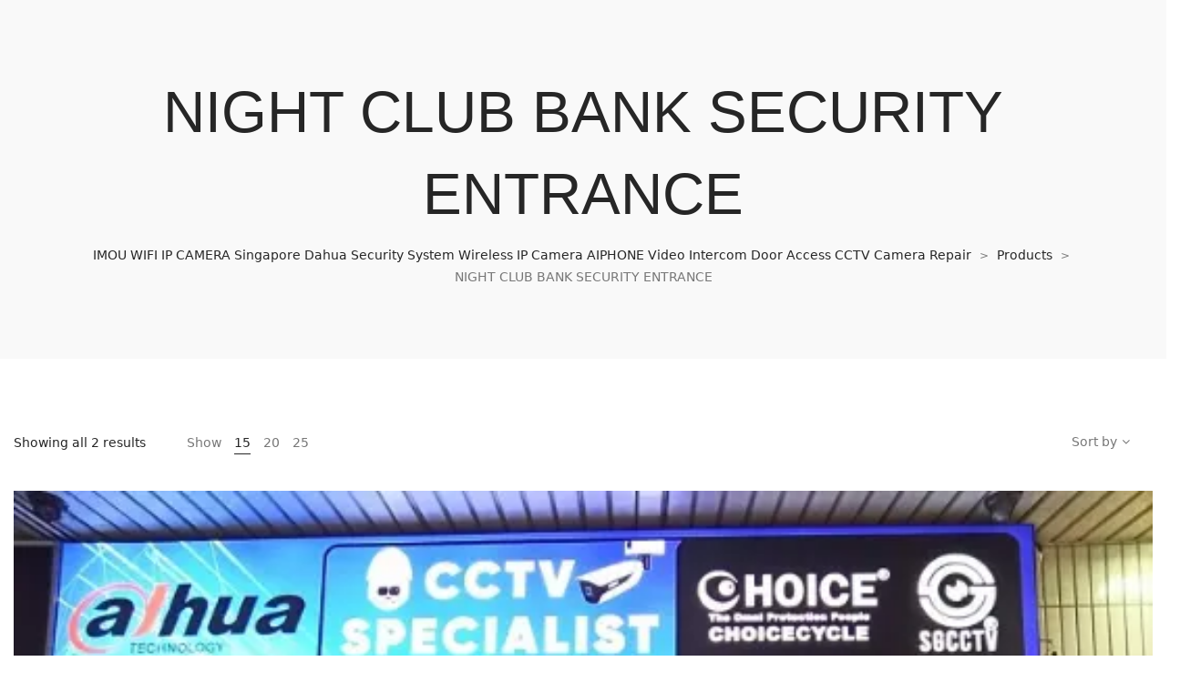

--- FILE ---
content_type: text/html; charset=UTF-8
request_url: https://sgcctv.biz/product-tag/night-club-bank-security-entrance/
body_size: 38398
content:
<!DOCTYPE html>
<html lang="en-US" prefix="og: https://ogp.me/ns#">
<head>
    <meta charset="UTF-8">
    <!--[if IE]>
    <meta http-equiv="X-UA-Compatible" content="IE=edge,chrome=1">
    <![endif]-->
    <meta name="viewport" content="user-scalable=1, width=device-width, initial-scale=1.0" />
    <meta name="apple-mobile-web-app-capable" content="yes" />
    <link rel="profile" href="https://gmpg.org/xfn/11">
    <link rel="pingback" href="https://sgcctv.biz/xmlrpc.php">
    	<style>img:is([sizes="auto" i], [sizes^="auto," i]) { contain-intrinsic-size: 3000px 1500px }</style>
	
<!-- Search Engine Optimization by Rank Math PRO - https://rankmath.com/ -->
<title>NIGHT CLUB BANK SECURITY ENTRANCE - CCTV Singapore CCTV Camera Singapore</title><link rel="preload" as="font" href="https://sgcctv.biz/wp-content/plugins/lastudio-elements/assets/css/lib/dlicon/dlicon.woff2" crossorigin><link rel="preload" as="font" href="//sgcctv.biz/wp-content/themes/toro/assets/fonts/fontawesome-webfont.woff2" crossorigin><link rel="preload" as="font" href="https://sgcctv.biz/wp-content/plugins/elementor/assets/lib/eicons/fonts/eicons.woff2?5.29.0" crossorigin><style id="wphb-used-css-product_tag">img.emoji,img.wp-smiley{display:inline!important;border:none!important;box-shadow:none!important;height:1em!important;width:1em!important;margin:0 .07em!important;vertical-align:-.1em!important;background:0 0!important;padding:0!important}.wp-block-button__link{box-sizing:border-box;cursor:pointer;text-align:center;word-break:break-word;display:inline-block}:root :where(.wp-block-button .wp-block-button__link.is-style-outline),:root :where(.wp-block-button.is-style-outline > .wp-block-button__link){border:2px solid;padding:.667em 1.333em}:root :where(.wp-block-button .wp-block-button__link.is-style-outline:not(.has-text-color)),:root :where(.wp-block-button.is-style-outline > .wp-block-button__link:not(.has-text-color)){color:currentColor}:root :where(.wp-block-button .wp-block-button__link.is-style-outline:not(.has-background)),:root :where(.wp-block-button.is-style-outline > .wp-block-button__link:not(.has-background)){background-color:initial;background-image:none}.wp-block-columns{box-sizing:border-box;display:flex;flex-wrap:wrap!important;align-items:normal!important}@media (width >= 782px){.wp-block-columns{flex-wrap:nowrap!important}}:root :where(.wp-block-cover h1:not(.has-text-color)),:root :where(.wp-block-cover h2:not(.has-text-color)),:root :where(.wp-block-cover h3:not(.has-text-color)),:root :where(.wp-block-cover h4:not(.has-text-color)),:root :where(.wp-block-cover h5:not(.has-text-color)),:root :where(.wp-block-cover h6:not(.has-text-color)),:root :where(.wp-block-cover p:not(.has-text-color)){color:inherit}:root :where(.wp-block-image.is-style-rounded img,.wp-block-image .is-style-rounded img){border-radius:9999px}@keyframes turn-off-visibility{0%{opacity:1;visibility:visible}99%{opacity:0;visibility:visible}to{opacity:0;visibility:hidden}}@keyframes lightbox-zoom-out{0%{visibility:visible;transform:translate(-50%,-50%) scale(1)}99%{visibility:visible}to{transform:translate(calc((-100vw + var(--wp--lightbox-scrollbar-width))/ 2 + var(--wp--lightbox-initial-left-position)),calc(-50vh + var(--wp--lightbox-initial-top-position))) scale(var(--wp--lightbox-scale));visibility:hidden}}:root :where(.wp-block-latest-posts.is-grid){padding:0}:root :where(.wp-block-latest-posts.wp-block-latest-posts__list){padding-left:0}ol,ul{box-sizing:border-box}:root :where(ul.has-background,ol.has-background){padding:1.25em 2.375em}:root :where(p.has-background){padding:1.25em 2.375em}:where(p.has-text-color:not(.has-link-color)) a{color:inherit}:where(.wp-block-post-comments-form) input:not([type=submit]){border:1px solid #949494;font-family:inherit;font-size:1em}:where(.wp-block-post-comments-form) input:where(:not([type=submit]):not([type=checkbox])){padding:calc(.667em + 2px)}.wp-block-pullquote{box-sizing:border-box;overflow-wrap:break-word;text-align:center;margin:0 0 1em;padding:4em 0}.wp-block-pullquote p{color:inherit}.wp-block-pullquote p{margin-top:0}.wp-block-pullquote p:last-child{margin-bottom:0}.wp-block-pullquote footer{position:relative}.wp-block-post-template{max-width:100%;margin-top:0;margin-bottom:0;padding:0;list-style:none}:root :where(.wp-block-separator.is-style-dots){text-align:center;height:auto;line-height:1}:root :where(.wp-block-separator.is-style-dots):before{color:currentColor;content:"···";letter-spacing:2em;padding-left:2em;font-family:serif;font-size:1.5em}:root :where(.wp-block-site-logo.is-style-rounded){border-radius:9999px}:root :where(.wp-block-site-title a){color:inherit}:root :where(.wp-block-social-links .wp-social-link a){padding:.25em}:root :where(.wp-block-social-links.is-style-logos-only .wp-social-link a){padding:0}:root :where(.wp-block-social-links.is-style-pill-shape .wp-social-link a){padding-left:.66667em;padding-right:.66667em}:root :where(.wp-block-tag-cloud.is-style-outline){flex-wrap:wrap;gap:1ch;display:flex}:root :where(.wp-block-tag-cloud.is-style-outline a){border:1px solid;margin-right:0;padding:1ch 2ch;font-size:unset!important;text-decoration:none!important}:root{}:root .has-midnight-gradient-background{background:linear-gradient(135deg,#020381,#2874fc)}html :where(.has-border-color){border-style:solid}html :where([style*=border-top-color]){border-top-style:solid}html :where([style*=border-right-color]){border-right-style:solid}html :where([style*=border-bottom-color]){border-bottom-style:solid}html :where([style*=border-left-color]){border-left-style:solid}html :where([style*=border-width]){border-style:solid}html :where([style*=border-top-width]){border-top-style:solid}html :where([style*=border-right-width]){border-right-style:solid}html :where([style*=border-bottom-width]){border-bottom-style:solid}html :where([style*=border-left-width]){border-left-style:solid}html :where(img[class*=wp-image-]){max-width:100%;height:auto}html :where(.is-position-sticky){}@media screen and (width <= 600px){html :where(.is-position-sticky){}}.wp-block-rank-math-toc-block nav ol{counter-reset:item}.wp-block-rank-math-toc-block nav ol li{display:block}.wp-block-rank-math-toc-block nav ol li:before{content:counters(item, ".") ". ";counter-increment:item}/*! This file is auto-generated */.wp-block-button__link{color:#fff;background-color:#32373c;border-radius:9999px;box-shadow:none;text-decoration:none;padding:calc(.667em + 2px) calc(1.333em + 2px);font-size:1.125em}.wp-block-file__button{background:#32373c;color:#fff;text-decoration:none}:root{--wp--preset--color--black:#000000;--wp--preset--color--cyan-bluish-gray:#abb8c3;--wp--preset--color--white:#ffffff;--wp--preset--color--pale-pink:#f78da7;--wp--preset--color--vivid-red:#cf2e2e;--wp--preset--color--luminous-vivid-orange:#ff6900;--wp--preset--color--luminous-vivid-amber:#fcb900;--wp--preset--color--light-green-cyan:#7bdcb5;--wp--preset--color--vivid-green-cyan:#00d084;--wp--preset--color--pale-cyan-blue:#8ed1fc;--wp--preset--color--vivid-cyan-blue:#0693e3;--wp--preset--color--vivid-purple:#9b51e0;--wp--preset--gradient--vivid-cyan-blue-to-vivid-purple:linear-gradient(135deg,rgba(6,147,227,1) 0%,rgb(155,81,224) 100%);--wp--preset--gradient--light-green-cyan-to-vivid-green-cyan:linear-gradient(135deg,rgb(122,220,180) 0%,rgb(0,208,130) 100%);--wp--preset--gradient--luminous-vivid-amber-to-luminous-vivid-orange:linear-gradient(135deg,rgba(252,185,0,1) 0%,rgba(255,105,0,1) 100%);--wp--preset--gradient--luminous-vivid-orange-to-vivid-red:linear-gradient(135deg,rgba(255,105,0,1) 0%,rgb(207,46,46) 100%);--wp--preset--gradient--very-light-gray-to-cyan-bluish-gray:linear-gradient(135deg,rgb(238,238,238) 0%,rgb(169,184,195) 100%);--wp--preset--gradient--cool-to-warm-spectrum:linear-gradient(135deg,rgb(74,234,220) 0%,rgb(151,120,209) 20%,rgb(207,42,186) 40%,rgb(238,44,130) 60%,rgb(251,105,98) 80%,rgb(254,248,76) 100%);--wp--preset--gradient--blush-light-purple:linear-gradient(135deg,rgb(255,206,236) 0%,rgb(152,150,240) 100%);--wp--preset--gradient--blush-bordeaux:linear-gradient(135deg,rgb(254,205,165) 0%,rgb(254,45,45) 50%,rgb(107,0,62) 100%);--wp--preset--gradient--luminous-dusk:linear-gradient(135deg,rgb(255,203,112) 0%,rgb(199,81,192) 50%,rgb(65,88,208) 100%);--wp--preset--gradient--pale-ocean:linear-gradient(135deg,rgb(255,245,203) 0%,rgb(182,227,212) 50%,rgb(51,167,181) 100%);--wp--preset--gradient--electric-grass:linear-gradient(135deg,rgb(202,248,128) 0%,rgb(113,206,126) 100%);--wp--preset--gradient--midnight:linear-gradient(135deg,rgb(2,3,129) 0%,rgb(40,116,252) 100%);--wp--preset--font-size--small:13px;--wp--preset--font-size--medium:20px;--wp--preset--font-size--large:36px;--wp--preset--font-size--x-large:42px}body .is-layout-flex{display:flex}.is-layout-flex{flex-wrap:wrap;align-items:center}.is-layout-flex>:is(*,div){margin:0}body .is-layout-grid{display:grid}.is-layout-grid>:is(*,div){margin:0}.has-black-color{color:var(--wp--preset--color--black)!important}.has-cyan-bluish-gray-color{color:var(--wp--preset--color--cyan-bluish-gray)!important}.has-white-color{color:var(--wp--preset--color--white)!important}.has-pale-pink-color{color:var(--wp--preset--color--pale-pink)!important}.has-vivid-red-color{color:var(--wp--preset--color--vivid-red)!important}.has-luminous-vivid-orange-color{color:var(--wp--preset--color--luminous-vivid-orange)!important}.has-luminous-vivid-amber-color{color:var(--wp--preset--color--luminous-vivid-amber)!important}.has-light-green-cyan-color{color:var(--wp--preset--color--light-green-cyan)!important}.has-vivid-green-cyan-color{color:var(--wp--preset--color--vivid-green-cyan)!important}.has-pale-cyan-blue-color{color:var(--wp--preset--color--pale-cyan-blue)!important}.has-vivid-cyan-blue-color{color:var(--wp--preset--color--vivid-cyan-blue)!important}.has-vivid-purple-color{color:var(--wp--preset--color--vivid-purple)!important}.has-black-background-color{background-color:var(--wp--preset--color--black)!important}.has-cyan-bluish-gray-background-color{background-color:var(--wp--preset--color--cyan-bluish-gray)!important}.has-white-background-color{background-color:var(--wp--preset--color--white)!important}.has-pale-pink-background-color{background-color:var(--wp--preset--color--pale-pink)!important}.has-vivid-red-background-color{background-color:var(--wp--preset--color--vivid-red)!important}.has-luminous-vivid-orange-background-color{background-color:var(--wp--preset--color--luminous-vivid-orange)!important}.has-luminous-vivid-amber-background-color{background-color:var(--wp--preset--color--luminous-vivid-amber)!important}.has-light-green-cyan-background-color{background-color:var(--wp--preset--color--light-green-cyan)!important}.has-vivid-green-cyan-background-color{background-color:var(--wp--preset--color--vivid-green-cyan)!important}.has-pale-cyan-blue-background-color{background-color:var(--wp--preset--color--pale-cyan-blue)!important}.has-vivid-cyan-blue-background-color{background-color:var(--wp--preset--color--vivid-cyan-blue)!important}.has-vivid-purple-background-color{background-color:var(--wp--preset--color--vivid-purple)!important}.has-black-border-color{border-color:var(--wp--preset--color--black)!important}.has-cyan-bluish-gray-border-color{border-color:var(--wp--preset--color--cyan-bluish-gray)!important}.has-white-border-color{border-color:var(--wp--preset--color--white)!important}.has-pale-pink-border-color{border-color:var(--wp--preset--color--pale-pink)!important}.has-vivid-red-border-color{border-color:var(--wp--preset--color--vivid-red)!important}.has-luminous-vivid-orange-border-color{border-color:var(--wp--preset--color--luminous-vivid-orange)!important}.has-luminous-vivid-amber-border-color{border-color:var(--wp--preset--color--luminous-vivid-amber)!important}.has-light-green-cyan-border-color{border-color:var(--wp--preset--color--light-green-cyan)!important}.has-vivid-green-cyan-border-color{border-color:var(--wp--preset--color--vivid-green-cyan)!important}.has-pale-cyan-blue-border-color{border-color:var(--wp--preset--color--pale-cyan-blue)!important}.has-vivid-cyan-blue-border-color{border-color:var(--wp--preset--color--vivid-cyan-blue)!important}.has-vivid-purple-border-color{border-color:var(--wp--preset--color--vivid-purple)!important}.has-vivid-cyan-blue-to-vivid-purple-gradient-background{background:var(--wp--preset--gradient--vivid-cyan-blue-to-vivid-purple)!important}.has-light-green-cyan-to-vivid-green-cyan-gradient-background{background:var(--wp--preset--gradient--light-green-cyan-to-vivid-green-cyan)!important}.has-luminous-vivid-amber-to-luminous-vivid-orange-gradient-background{background:var(--wp--preset--gradient--luminous-vivid-amber-to-luminous-vivid-orange)!important}.has-luminous-vivid-orange-to-vivid-red-gradient-background{background:var(--wp--preset--gradient--luminous-vivid-orange-to-vivid-red)!important}.has-very-light-gray-to-cyan-bluish-gray-gradient-background{background:var(--wp--preset--gradient--very-light-gray-to-cyan-bluish-gray)!important}.has-cool-to-warm-spectrum-gradient-background{background:var(--wp--preset--gradient--cool-to-warm-spectrum)!important}.has-blush-light-purple-gradient-background{background:var(--wp--preset--gradient--blush-light-purple)!important}.has-blush-bordeaux-gradient-background{background:var(--wp--preset--gradient--blush-bordeaux)!important}.has-luminous-dusk-gradient-background{background:var(--wp--preset--gradient--luminous-dusk)!important}.has-pale-ocean-gradient-background{background:var(--wp--preset--gradient--pale-ocean)!important}.has-electric-grass-gradient-background{background:var(--wp--preset--gradient--electric-grass)!important}.has-midnight-gradient-background{background:var(--wp--preset--gradient--midnight)!important}.has-small-font-size{font-size:var(--wp--preset--font-size--small)!important}.has-medium-font-size{font-size:var(--wp--preset--font-size--medium)!important}.has-large-font-size{font-size:var(--wp--preset--font-size--large)!important}.has-x-large-font-size{font-size:var(--wp--preset--font-size--x-large)!important}:root :where(.wp-block-pullquote){font-size:1.5em;line-height:1.6}.dlicon{display:inline-block;font:normal normal normal 14px/1 dliconoutline;font-size:inherit;speak:none;text-transform:none;-webkit-font-smoothing:antialiased;-moz-osx-font-smoothing:grayscale}.dlicon.ui-1_email-83:before{content:"\ed04"}.dlicon.ui-1_zoom:before{content:"\ed39"}@font-face{font-display:swap;font-family:dliconoutline;src:url('https://sgcctv.biz/wp-content/plugins/lastudio-elements/assets/css/lib/dlicon/dlicon.woff2') format('woff2'),url('https://sgcctv.biz/wp-content/plugins/lastudio-elements/assets/css/lib/dlicon/dlicon.woff') format('woff'),url('https://sgcctv.biz/wp-content/plugins/lastudio-elements/assets/css/lib/dlicon/dlicon.ttf') format('truetype');font-weight:400;font-style:normal}.woocommerce form .form-row .required{visibility:visible}:root{--theme-primary-color:#fc4f4f;--theme-secondary-color:#262626;--theme-three-color:#a3a3a3;--theme-body-font-color:#535353;--theme-border-color:#cdcdcd;--theme-heading-font-color:#2f2f2f;--theme-body-font-family:"Poppins",sans-serif;--theme-heading-font-family:"Poppins",sans-serif}html{-webkit-text-size-adjust:100%;-ms-text-size-adjust:100%;font-family:sans-serif}body{margin:0}article,footer,header,main,menu,nav,section{display:block}canvas{vertical-align:baseline;display:inline-block}[hidden]{display:none}a:active,a:hover{outline:0}b,strong{font-weight:700}h1{margin:.67em 0;font-size:2em}img{border:0}svg:not(:root){overflow:hidden}code{font-family:monospace;font-size:1em}button,input,select{color:inherit;font:inherit;margin:0}button{overflow:visible}button,select{text-transform:none}button,html input[type=button],input[type=reset],input[type=submit]{-webkit-appearance:button;cursor:pointer}button::-moz-focus-inner,input::-moz-focus-inner{border:0;padding:0}input{line-height:normal}input[type=number]::-webkit-inner-spin-button,input[type=number]::-webkit-outer-spin-button{height:auto}input[type=search]{-webkit-appearance:textfield}input[type=search]::-webkit-search-cancel-button,input[type=search]::-webkit-search-decoration{-webkit-appearance:none}::-webkit-input-placeholder{opacity:1;color:inherit}::-moz-placeholder{opacity:1;color:inherit}@media print{*,:after,:before{color:#000!important;-webkit-box-shadow:none!important;box-shadow:none!important;text-shadow:none!important;background:0 0!important}a,a:visited{text-decoration:underline}a[href]:after{content:" (" attr(href) ")"}img{page-break-inside:avoid}img{max-width:100%!important}h3,p{orphans:3;widows:3}h3{page-break-after:avoid}.label{border:1px solid #000}}*,:after,:before{-webkit-box-sizing:border-box;-moz-box-sizing:border-box;box-sizing:border-box}html{-webkit-tap-highlight-color:transparent;font-size:10px}button,input,select{font-family:inherit;font-size:inherit;line-height:inherit;border-radius:0}select{-webkit-appearance:none;-moz-appearance:none;-webkit-background-size:9px 6px;-webkit-background-origin:content-box;background-image:url("data:image/svg+xml;utf8,<svg xmlns='http://www.w3.org/2000/svg' version='1.1' width='32' height='24' viewBox='0 0 32 24'><polygon points='0,0 32,0 16,24' style='fill: rgb%28138, 138, 138%29'></polygon></svg>");background-position:right -1rem center;background-repeat:no-repeat;background-size:9px 6px;background-origin:content-box;border-radius:0;max-width:100%;line-height:normal}select:disabled{cursor:not-allowed;background-color:#e6e6e6}select::-ms-expand{display:none}[type=color],[type=date],[type=email],[type=number],[type=search],[type=text],[type=url]{-webkit-box-sizing:border-box;-moz-box-sizing:border-box;box-sizing:border-box}a,a:focus,a:hover{text-decoration:none}a:focus{outline:0}img{vertical-align:middle;max-width:100%;height:auto}[role=button]{cursor:pointer}p{margin:0 0 15px}.text-center{text-align:center}ol,ul{margin-top:0;margin-bottom:10px;padding:0}ol ol,ol ul,ul ol,ul ul{margin-bottom:0}code{font-family:Menlo,Monaco,Consolas,Courier New,monospace}code{color:#c7254e;background-color:#f9f2f4;border-radius:4px;padding:2px 4px;font-size:90%}.hidden{display:none!important}p:empty{display:none}.search-form .search-button{position:absolute;top:50%;transform:translateY(-50%)}.la-overlay-global,.wc-toolbar .wc-ordering ul{transition:all .25s ease-out}.la-overlay-global{inset:0}.h1,.h3,.h4,.h6,h1,h3,h4,h6{font-family:var(--theme-heading-font-family)}body{font-family:var(--theme-body-font-family)}.cart-flyout .widget_shopping_cart_content .button:hover,.header-v3 .lahfb-nav-wrap .menu>li.menu-item>a:after,.header-v6 .lahfb-nav-wrap .menu>li.menu-item>a:after,.lahfb-header-simple .search-form .search-button:hover,.lahfb-nav-wrap #nav>li.menu-item>a:before,.products-grid-3 .product_item_thumbnail_action .button:hover{background-color:var(--theme-primary-color)}.la-custom-badge,.wc-toolbar .wc-ordering ul li.active a,.wc-toolbar .wc-ordering ul li:hover a{background-color:var(--theme-secondary-color)}.cart-flyout .widget_shopping_cart_content .button,.lahfb-header-simple .search-form .search-button{background-color:var(--theme-secondary-color)}.lahfb-wrap .lahfb-nav-wrap #nav li.current ul li a:hover,.lahfb-wrap .lahfb-nav-wrap #nav ul li.menu-item:hover>a,.lahfb-wrap .lahfb-nav-wrap #nav ul.sub-menu li.current>a,.lahfb-wrap .lahfb-nav-wrap .menu li.current ul li a:hover,.lahfb-wrap .lahfb-nav-wrap .menu ul li.menu-item:hover>a,.lahfb-wrap .lahfb-nav-wrap .menu ul.sub-menu li.current>a,.lahfb-wrap .lahfb-nav-wrap .menu>li.current>a,.lahfb-wrap .lahfb-nav-wrap .menu>li.menu-item>a.active,.search-form .search-button:hover,a:hover{color:var(--theme-primary-color)}.form-row label,.products-grid-3 .product_item_thumbnail_action .button,.wc-toolbar .wc-view-count li.active,.wc-toolbar .woocommerce-result-count{color:var(--theme-secondary-color)}input:focus,select:focus{border-color:var(--theme-secondary-color)}#lastudio-header-builder .header-v5 .lahfb-search .header-search-simple-wrap .search-form .search-button,#lastudio-header-builder .header-v5 i:before,.cart-flyout .cart-flyout__heading,.h1,.h3,.h4,.h6,h1,h3,h4,h6{color:var(--theme-heading-font-color)}body{color:var(--theme-body-font-color)}input,select{border-color:var(--theme-border-color)}.border-color{border-color:var(--theme-border-color)!important}.container{max-width:100%;margin-left:auto;margin-right:auto;padding-left:15px;padding-right:15px}.container:after,.container:before{content:" ";flex-basis:0;order:1;display:table}.container:after{clear:both}@media (width >= 1200px){.container{width:1200px;padding-left:15px;padding-right:15px}}@media (width <= 1199px){.container{width:100%}}.row{margin-left:-15px;margin-right:-15px}.row:after,.row:before{content:" ";flex-basis:0;order:1;display:table}.row:after{clear:both}.col-md-12,.col-xs-12{min-height:1px;padding-left:15px;padding-right:15px;position:relative}.col-xs-12{float:left}.col-xs-12{width:100%}@media (width >= 992px){.col-md-12{float:left}.col-md-12{width:100%}}.grid-items:not(.slick-slider){-webkit-flex-flow:wrap;-ms-flex-flow:wrap;flex-flow:wrap;align-content:flex-start;display:-webkit-box;display:-webkit-flex;display:-ms-flexbox;display:flex}.grid-items .grid-item{zoom:1;letter-spacing:normal;word-spacing:normal;vertical-align:top;text-rendering:auto;width:100%;padding-left:15px;padding-right:15px;display:inline-block}.grid-items.grid-space-default{margin-left:-15px;margin-right:-15px}.block-grid-1 .grid-item{width:100%}@media (width >= 576px){.sm-block-grid-2 .grid-item{width:50%}}@media (width >= 768px){.md-block-grid-3 .grid-item{width:33.3333%}}@media (width >= 992px){.lg-block-grid-4 .grid-item{width:25%}}@media (width >= 1200px){.xl-block-grid-4 .grid-item{width:25%}}@media (width >= 1825px){.xxl-block-grid-5 .grid-item{width:20%}}.clearfix:after,.clearfix:before{content:" ";display:table}body{font-weight:400;line-height:1.71429}input:-webkit-autofill,select:-webkit-autofill{background-color:inherit}ol,ul{list-style-position:inside}a{color:inherit}p:last-child{margin-bottom:0}input,select{border-style:solid;border-width:1px;padding:12px 20px}select{background-color:#fff;height:50px}.h1,.h3,.h4,.h6,h1,h3,h4,h6{margin:15px 0;font-weight:700;line-height:1.4074}.h1,h1{font-size:64px}.h3,h3{font-size:24px}.h4,h4{font-size:20px}.h6,h6{font-size:16px}.la-overlay-global{background:var(--theme-secondary-color);z-index:9;visibility:hidden;opacity:0;position:fixed}.required{color:red}.la-pagination{padding:0 2px}.la-pagination ul{padding:0;list-style:none}.la-pagination ul li{margin:0 5px 0 0;display:inline-block}.la-pagination .la-ajax-loading-outer{display:none}.page-content>.la-pagination{margin-top:30px;margin-bottom:50px}.search-form{position:relative}.search-form .search-field{-webkit-appearance:none;background:0 0;border-width:0 0 1px;border-radius:0;width:100%;margin-bottom:0;padding:10px 0}.search-form .search-button{color:var(--theme-secondary-color);background:0 0;border:none;padding:0;display:block;right:5px}.search-form .search-button:hover{background:0 0}.widget .search-form .search-field{color:#989898;border-width:1px;padding:14px 20px;font-size:14px;font-weight:300;line-height:20px}.widget .search-form .search-button{margin-top:2px;font-size:14px;line-height:normal;right:15px}.searchform-fly-overlay{opacity:0;visibility:hidden;text-align:center;z-index:12;color:var(--theme-secondary-color);background-color:#ffffffe6;width:100%;height:100%;transition:all .25s ease-in-out;position:fixed;top:0;left:0}.searchform-fly-overlay:before{content:"";vertical-align:middle;height:100%;margin-right:-.25em;display:inline-block}.searchform-fly-overlay .searchform-fly{vertical-align:middle;text-align:center;opacity:0;visibility:hidden;max-width:90%;font-size:18px;transition:all .3s ease-in-out;display:inline-block;-webkit-transform:scale(.9);transform:scale(.9)}.searchform-fly-overlay .search-field{border:0;border-bottom:2px solid var(--theme-secondary-color);text-align:center;background-color:#0000;width:800px;max-width:100%;padding:10px;font-size:30px;font-weight:300;transition:all .3s ease-out}.searchform-fly-overlay .search-button{height:30px;font-size:30px}.searchform-fly-overlay .search-button i{vertical-align:top;display:inline-block}.searchform-fly-overlay p{font-weight:300}.searchform-fly-overlay .btn-close-search{z-index:5;height:40px;font-size:40px;line-height:40px;transition:all .3s;display:block;position:absolute;top:20%;right:20%}.searchform-fly-overlay .btn-close-search:hover{-webkit-transform:rotate(90deg);transform:rotate(90deg)}@media (width <= 768px){.searchform-fly-overlay .btn-close-search{right:10%}.searchform-fly-overlay .searchform-fly{font-size:13px}.searchform-fly-overlay .search-button,.searchform-fly-overlay .search-field{font-size:16px}}.image.attachment-full.size-full{width:auto}.la_com_action--dropdownmenu{position:relative}.la_com_action--dropdownmenu .menu{z-index:11;opacity:0;visibility:hidden;background-color:#fff;width:200px;margin:0;padding:15px;list-style:none;transition:all .25s ease-out;position:absolute;top:100%;box-shadow:0 2px 12px 2px #0000001a}.la_com_action--dropdownmenu li a{text-transform:uppercase;padding:10px 30px;font-size:11px;display:block}.la_com_action--dropdownmenu:hover .menu{opacity:1;visibility:visible}div#la_shop_products{position:relative}.la-ajax-shop-loading{z-index:99;visibility:hidden;opacity:0;background:#fff;width:100%;height:100%;position:absolute}.la-ajax-shop-loading.loading{opacity:1;visibility:visible}.la-ajax-shop-loading .la-ajax-loading-outer{width:50px;margin:0 auto;display:block}.la_com_action--dropdownmenu .menu:not(.submenu-inited){right:0}.la-shop-products .la-pagination ul{text-align:center}.form-row{margin-bottom:20px}.form-row:after,.form-row:before{content:" ";flex-basis:0;order:1;display:table}.form-row:after{clear:both}.form-row label{margin-bottom:8px;display:block}.form-row label.inline{display:inline}.wc-toolbar-container{margin-bottom:30px}.wc-toolbar{font-size:14px;line-height:24px}.wc-toolbar p{margin-bottom:0}.wc-toolbar .wc-ordering,.wc-toolbar .woocommerce-result-count{float:left}.wc-toolbar .wc-toolbar-right{float:right}.wc-toolbar .wc-ordering{position:relative}.wc-toolbar .wc-ordering:after{content:"";width:100%;padding-bottom:20px;position:absolute;left:0}.wc-toolbar .wc-ordering p{cursor:pointer;padding:12px 25px;display:-ms-flexbox;display:flex}.wc-toolbar .wc-ordering p span{width:100%}.wc-toolbar .wc-ordering:hover ul{opacity:1;visibility:visible;margin-top:7px}.wc-toolbar .wc-ordering ul{z-index:11;visibility:hidden;opacity:0;background-color:#fff;margin-top:30px;padding:7px;font-size:.92em;position:absolute;right:0;box-shadow:0 0 32px #0003}.wc-toolbar .wc-ordering ul li{display:block}.wc-toolbar .wc-ordering ul li a{white-space:pre;border-radius:4px;padding:5px 10px;display:block}.wc-toolbar .wc-ordering ul li.active a,.wc-toolbar .wc-ordering ul li:hover a{color:#fff}.wc-toolbar .wc-view-count{float:left;margin:0 20px 0 40px}.wc-toolbar .wc-view-count li,.wc-toolbar .wc-view-count p,.wc-toolbar .wc-view-count ul{margin:0 5px;display:inline-block}.wc-toolbar .wc-view-count ul{margin:0;padding:0}.wc-toolbar .wc-view-count li.active{border-bottom:1px solid}.wc-toolbar .wc-view-count a{color:inherit}.wc-toolbar .la-breadcrumbs{float:left}.wc-toolbar-top{margin-bottom:15px;padding-top:10px}.wc-toolbar .wc-ordering p:after{content:"";font-family:FontAwesome;line-height:inherit;padding-left:5px;font-style:normal;display:inline-block}.wc-toolbar .wc-ordering:hover p:after{content:""}.wc-toolbar .wc-ordering p{color:var(--theme-body-font-color);margin-top:-13px}.widget ul{margin:0;padding:0;list-style:none}.widget ul.grid-items{margin-top:20px;margin-left:-15px;margin-right:-15px}.widget_shopping_cart_content:after,.widget_shopping_cart_content:before{content:" ";flex-basis:0;order:1;display:table}.widget_shopping_cart_content:after{clear:both}@media (width <= 1199px){.lahfb-area>.container{padding-left:0;padding-right:0}}.lahfb-screen-view{display:none}@media (width >= 1025px){.lahfb-desktop-view{display:block}}@media (width >= 768px) and (width <= 1024px){.lahfb-tablets-view{display:block}}@media (width <= 767px){.lahfb-mobiles-view{display:block}}.lahfb-wrap{z-index:4;width:100%;position:relative}.lahfb-area,.lahfb-area:not(.lahfb-vertical)>.container,.lahfb-col,.lahfb-content-wrap,.lahfb-element{display:-webkit-box;display:-moz-box;display:-ms-flexbox;display:-webkit-flex;display:flex}.lahfb-row1-area{height:90px}@media (width >= 1024px){.lahfb-row1-area{height:120px}}.lahfb-content-wrap{width:100%}.lahfb-col{-webkit-box-flex:1;-moz-box-flex:1;-webkit-flex:1 0 auto;-ms-flex:1 0 auto;flex:1 0 auto}.lahfb-col:empty{display:none}.lahfb-col.lahfb-col__left{justify-content:flex-start}.lahfb-col.lahfb-col__center{justify-content:center}.lahfb-col.lahfb-col__right{justify-content:flex-end}.lahfb-area{-webkit-align-items:flex-start;align-items:stretch}.lahfb-area .lahfb-element{justify-content:center}.lahfb-area .lahfb-element,.lahfb-area.lahfb-content-middle .lahfb-col{align-items:center}.lahfb-wrap .lahfb-vertical.lahfb-area.container{padding-left:0;padding-right:0}.lahfb-vertical .lahfb-col,.lahfb-vertical .lahfb-content-wrap{flex-direction:column;align-items:center}.lahfb-vertical .lahfb-content-wrap{height:100%}.lahfb-wrap .lahfb-vertical{width:370px;height:100%;position:fixed;top:0;left:0}.lahfb-vertical .lahfb-nav-wrap .menu>li{float:none}#lastudio-header-builder .lahfb-vertical .lahfb-nav-wrap .menu>li>a{margin-bottom:20px;padding:0;display:inline-block}.lahfb-vertical .lahfb-nav-wrap .menu li a:hover{text-decoration:none}.lahfb-vertical .lahfb-nav-wrap .menu li:hover>ul{display:none}.lahfb-vertical .lahfb-nav-wrap .menu li.menu-item ul{opacity:1;visibility:visible;box-shadow:none;background:0 0;width:100%;margin:0;padding:0 0 30px;display:none;position:static;left:0}.lahfb-vertical .lahfb-nav-wrap .menu li.menu-item ul li ul li:hover,.lahfb-vertical .lahfb-nav-wrap .menu li.menu-item ul li:hover,.lahfb-vertical .lahfb-nav-wrap .menu li.menu-item ul>li.menu-item>ul{background:0 0;padding:0}#lastudio-header-builder .lahfb-vertical .lahfb-col,#lastudio-header-builder .lahfb-vertical .lahfb-col nav{width:100%}#lastudio-header-builder .lahfb-vertical .lahfb-col nav>ul{float:none;width:100%}.lahfb-icon-wrap{cursor:pointer}.lahfb-icon-wrap .lahfb-icon-element{vertical-align:middle;line-height:30px;transition:all .2s;display:inline-block}.lahfb-icon-wrap .lahfb-icon-element i{vertical-align:middle;font-size:20px;display:inline-block}.lahfb-icon-element i,.lahfb-icon-element i:hover{cursor:pointer}img.lahfb-logo{z-index:2;width:140px}.lahfb-logo.logo--transparency{display:none}.enable-header-transparency .lahfb-wrap:not(.is-sticky) .logo--transparency{display:inline-block}.enable-header-transparency .lahfb-wrap:not(.is-sticky) .logo--normal{display:none}.lahfb-nav-wrap .menu,.lahfb-nav-wrap .menu>li{float:left}.lahfb-nav-wrap .menu,.lahfb-nav-wrap .menu li,.lahfb-nav-wrap .menu ul{margin:0;padding:0;list-style:none}.lahfb-nav-wrap .menu a:not(.button),.lahfb-nav-wrap .menu li:hover>ul{display:inline-block}.lahfb-nav-wrap .menu ul ul{top:-10px;left:100%}.lahfb-nav-wrap .menu{margin:0}.lahfb-nav-wrap .menu>li>a{-o-transition:all .3s;align-items:center;padding:0 25px;font-size:14px;font-weight:400;-webkit-transition:all .3s;-moz-transition:all .3s;transition:all .3s;display:-webkit-box;display:-moz-box;display:-ms-flexbox;display:-webkit-flex;display:flex}@media (width <= 1400px){.lahfb-nav-wrap .menu>li>a{padding:0 20px}}.lahfb-nav-wrap .menu>li.menu-item>a:after{content:"";z-index:1;opacity:0;-o-transition:all .3s;background-color:currentColor;width:20%;height:2px;margin:auto;-webkit-transition:all .3s;-moz-transition:all .3s;transition:all .3s;position:absolute;inset:2.5em 0 0}.lahfb-nav-wrap .menu>li.menu-item>a:hover:after{opacity:1;width:calc(100% - 50px)}.lahfb-nav-wrap .menu>li.current>a:after{opacity:1;width:calc(100% - 50px)!important}.lahfb-nav-wrap .menu>li.menu-item>ul{opacity:0;visibility:hidden;margin-top:20px;-webkit-transition:margin .1s linear .3s,visibility .1s linear .3s,opacity .1s linear .3s;-moz-transition:margin .1s linear .3s,visibility .1s linear .3s,opacity .1s linear .3s;transition:margin .1s linear .3s,visibility .1s linear .3s,opacity .1s linear .3s;display:block;box-shadow:0 1px 24px #00000017}.lahfb-nav-wrap .menu>li.menu-item:hover>ul{opacity:1;visibility:visible;margin-top:0}.lahfb-nav-wrap .menu>li.menu-item ul{background-color:var(--theme-secondary-color);padding:30px 0}.lahfb-wrap .lahfb-nav-wrap .menu>li.current>a:after{content:"";width:0;display:block;position:absolute}.lahfb-nav-wrap .menu li.menu-item a>i{vertical-align:middle;margin-right:5px;font-size:17px}.lahfb-nav-wrap .menu ul{z-index:3;width:220px;margin:0;padding:12px 0;display:none;position:absolute}.lahfb-nav-wrap .menu ul li{position:relative}.lahfb-nav-wrap .menu ul li.menu-item a{padding:10px 30px}.lahfb-nav-wrap .menu ul li ul{padding:0}.menu a{position:relative}.lahfb-responsive-menu-wrap{opacity:0;visibility:hidden}.lahfb-menu-cross-icon{margin-top:7px;margin-bottom:7px;margin-right:15px;position:relative}.lahfb-menu-cross-icon,.lahfb-menu-cross-icon:after,.lahfb-menu-cross-icon:before{background-color:var(--theme-secondary-color);width:25px;height:2px;transition:background-color .18s .4s,transform .2s .38s;display:block}.lahfb-menu-cross-icon:after,.lahfb-menu-cross-icon:before{content:"";position:absolute}.lahfb-menu-cross-icon:before{top:-7px}.lahfb-menu-cross-icon:after{top:7px}.lahfb-responsive-menu-wrap{background:var(--theme-secondary-color);z-index:4;color:var(--theme-three-color);width:280px;height:100%;padding-top:80px;position:fixed;top:0;left:-280px;overflow:hidden auto}.responav{margin:0;padding:0}.responav .container{width:auto;padding:0}.responav li{list-style:none}.responav li.menu-item{width:100%;margin:0;padding:0;list-style:none;position:relative}.responav li.menu-item>a{padding:14px 20px;display:block;color:#fff!important;text-transform:none!important;font-size:16px!important}.responav li.menu-item a i{margin-right:4px}.responav li.menu-item>ul{background-color:#ffffff0d;margin:5px 0;padding:5px 0;display:none}.responav li.menu-item>ul li>a{padding:10px 30px!important;font-size:14px!important}.responav li.menu-item>ul li>ul li>a{padding-left:40px!important;padding-right:40px!important}.responav li.menu-item>ul li>ul li>ul li>a{padding-left:50px;padding-right:50px}.responav li .wpb_row{margin-left:0;margin-right:0}.responav [class*=vertical-]{display:none}.close-responsive-nav{z-index:100;cursor:pointer;display:block;position:absolute;top:70px;right:24px}.lahfb-responsive-menu-icon-wrap a{font-size:22px;line-height:30px}.lahfb-responsive-menu-icon-wrap a i{font-size:inherit;line-height:inherit;display:inline-block}.lahfb-responsive-menu-icon-wrap a i:before{vertical-align:middle}@media only screen and (width >= 1025px){.lahfb-responsive-menu-icon-wrap{display:none}}@media only screen and (width <= 1024px){.lahfb-responsive-menu-icon-wrap{cursor:pointer;align-items:center;height:100%;display:-webkit-box;display:-moz-box;display:-ms-flexbox;display:-webkit-flex;display:flex}.lahfb-nav-wrap:not(.la-hide-mobile-menu){display:none}.lahfb-responsive-menu-icon-wrap,.lahfb-responsive-menu-wrap{opacity:1;visibility:visible}}.lahfb-wrap p.lahfb-text{margin-bottom:0}.lahfb-header-full{position:relative}#lastudio-header-builder .lahfb-search .search-field{box-shadow:none;cursor:text;color:var(--theme-secondary-color);border:1px solid #0000001a;width:100%;height:100%;margin:0;padding:15px 30px;font-size:16px;transition:all .2s ease-in-out}.header-search-simple-wrap form{z-index:99;height:100%;margin:0;position:relative}.main-slide-toggle{display:none}@media only screen and (width <= 480px){.main-slide-toggle{height:140px}}.lahfb-nav-wrap.has-megamenu li.menu-item li.mm-lv-1 a{color:#d0d0d0;font-size:12px;font-weight:300}.mm-popup-wide>.sub-menu{box-shadow:none!important;background:0 0!important}.enable-header-sticky #lastudio-header-builder .lahfbhinner{width:100%}.enable-header-sticky:not(.header-sticky-type-auto) .is-sticky .lahfbhinner{visibility:visible;-webkit-transform:translate(0);transform:translate(0)}.lahfb-wrap-sticky-height{display:none}.header-search-full-wrap{display:none}.lahfb-content-wrap:not(.lahfb-area__auto){-ms-flex-wrap:wrap;flex-wrap:wrap}.lahfb-content-wrap:not(.lahfb-area__auto) .lahfb-col:empty{display:-webkit-flex;display:flex}.lahfb-area__45-1-45 .lahfb-col__left,.lahfb-area__45-1-45 .lahfb-col__right{-ms-flex:0 0 45%;flex:0 0 45%;max-width:45%}.lahfb-area__45-1-45 .lahfb-col__center{-ms-flex:0 0 10%;flex:0 0 10%;max-width:10%}#lastudio-header-builder.lahfb-wrap .lahfb-vertical{min-height:100%}.btn-close-search>i:before{content:"";font-family:dliconoutline}.lahfb-mobiles-view .search-mobile{z-index:1;padding:20px;position:relative;background-color:#f9f9f9!important}.lahfb-mobiles-view .search-mobile input.search-field{background:#fff!important;font-size:11px!important}.lahfb-wrap .lahfb-nav-wrap #nav>li.current>a{color:var(--theme-primary-color)}.lahfb-nav-wrap #nav>li.menu-item>a:hover{color:var(--theme-primary-color)}.lahfb-nav-wrap #nav>li.menu-item>a:hover:before{opacity:1}.lahfb-nav-wrap #nav>li.menu-item>a:before{content:"";opacity:0;width:20px;height:2px;margin-left:-10px;position:absolute;top:calc(50% + 1em);left:50%}.lahfb-nav-wrap #nav>li.menu-item.current>a:before{opacity:1}.lahfb-nav-wrap #nav ul li.menu-item a{text-transform:none;padding:8px 0}.lahfb-nav-wrap #nav>li:not(.mega) ul{padding:30px 35px}.lahfb-nav-wrap #nav>li:not(.mega) ul{background-color:#fff;min-width:270px;box-shadow:0 1px 24px #00000017}.lahfb-nav-wrap #nav ul li.menu-item a:hover{text-decoration:underline}#lastudio-header-builder span.woocommerce-Price-amount.amount{color:var(--theme-secondary-color)}#lastudio-header-builder .lahfb-text i{margin-right:8px}.enable-header-transparency #lastudio-header-builder{background-color:#0000;position:absolute}.lahfb-header-simple{width:100%;max-width:680px}.lahfb-header-simple .search-form .search-button{color:#fff;width:60px;height:100%;font-size:20px;right:0}.lahfb-header-simple .search-form .search-button:hover{color:#fff}.header-search-simple-wrap{width:100%}.lahfb-vertical{padding-top:80px;padding-bottom:80px}.lahfb-wrap .lahfb-vertical{border:none}.header-v5 .lahfb-nav-wrap .menu>li.menu-item>a:after{display:none}.header-v6 .lahfb-nav-wrap .menu>li.menu-item>a{margin-left:1px;margin-right:1px;font-weight:700}.header-v6 .lahfb-nav-wrap .menu>li.menu-item>a:hover{color:#fff!important}.header-v6 .lahfb-nav-wrap .menu>li.menu-item>a:hover:after{width:100%!important}.header-v6 .lahfb-nav-wrap .menu>li.menu-item>a:before{display:none}.header-v6 .lahfb-nav-wrap .menu>li.menu-item>a:after{z-index:-1;width:50%;height:3em;top:0}.header-v6 .lahfb-nav-wrap .menu>li.menu-item.current>a{color:#fff!important}.header-v6 .lahfb-nav-wrap .menu>li.menu-item.current>a:after{width:100%!important}#lastudio-header-builder .header-v5 .lahfb-search .header-search-simple-wrap .search-field{border:none;border-bottom:1px solid #0000001a;padding:0 0 10px;font-size:12px}#lastudio-header-builder .header-v5 .lahfb-search .header-search-simple-wrap .search-form .search-button{text-align:right;background-color:#0000;font-size:18px}.lahfb-nav-wrap.has-megamenu #nav>li:hover>ul.sub-menu{opacity:1;visibility:visible;margin-top:0}.lahfb-nav-wrap.has-megamenu #nav>li>ul.sub-menu{opacity:0;visibility:hidden;margin-top:20px;-webkit-transition:margin .1s linear .3s,visibility .1s linear .3s,opacity .1s linear .3s;-moz-transition:margin .1s linear .3s,visibility .1s linear .3s,opacity .1s linear .3s;transition:margin .1s linear .3s,visibility .1s linear .3s,opacity .1s linear .3s;display:block}.section-page-header{position:relative;min-height:0!important}.page-title-v1 .section-page-header{text-align:center}.section-page-header .page-title{margin:0}.section-page-header:before{content:"";width:100%;height:100%;position:absolute;top:0;left:0}.page-title-v1 header+.la-breadcrumbs{margin-top:10px}.page-header-inner{padding:40px 0}.la-breadcrumbs .la-breadcrumb-item{display:inline-block}.la-breadcrumbs .la-breadcrumb-item-sep{margin:0 5px;font-size:.875em}.la-breadcrumbs .la-breadcrumb-item-sep i{vertical-align:middle;font-size:5px}#page.site{min-height:300px;position:relative}.site-main{min-height:200px;padding-top:40px;padding-bottom:40px}.enable-main-fullwidth .section-page-header .container,.enable-main-fullwidth .site-main .container,.enable-main-fullwidth .wc-toolbar-container .container{width:100%}@media (width >= 1400px){.enable-main-fullwidth .section-page-header .container,.enable-main-fullwidth .site-main .container,.enable-main-fullwidth .wc-toolbar-container .container{padding-left:30px;padding-right:30px}}@media (width >= 1500px){.enable-main-fullwidth .section-page-header .container,.enable-main-fullwidth .site-main .container,.enable-main-fullwidth .wc-toolbar-container .container{padding-left:80px;padding-right:80px}}.site-footer{font-size:14px;line-height:1.84}.site-footer p{margin-bottom:1em}.site-footer p:last-child{margin-bottom:0}.site-footer .widget{margin-bottom:2em}.site-footer ul li{margin-bottom:1em}.site-footer ul li ul{display:none}@media (width <= 767px){.site-footer .widget{margin-bottom:3em}}.open-newsletter-popup .lightcase-inlineWrap{background-color:#fff;background-position:0 0;background-repeat:no-repeat;align-items:center;display:-ms-flexbox;display:flex}@media (width <= 800px){.open-newsletter-popup .lightcase-inlineWrap{height:100%!important}}a.size-full img[class*=wp-image]{width:100%}.elementor-widget:not(:last-child){margin-bottom:0}.products{margin-bottom:0;padding:0;list-style:none}.product_item--info .la-custom-badge{display:none}.products-grid.grid-space-default .product_item .product_item--inner{margin-bottom:30px}.products-grid-3 .product_item_thumbnail_action .button:before{height:inherit;font-family:FontAwesome;font-size:18px;line-height:inherit;text-align:center;width:inherit;text-transform:none;speak:none;-webkit-font-smoothing:antialiased;-moz-osx-font-smoothing:grayscale;direction:ltr;display:block}.product_item .product_item--thumbnail{z-index:2;position:relative}.product_item .product_item--thumbnail-holder{text-align:center}.product_item .product_item--thumbnail-holder a{display:block}.product_item .product_item--thumbnail-holder a img{width:100%;display:block}.product_item .product_item--title{font-size:12px;line-height:inherit;margin:0 0 5px;font-weight:400}.product_item .product_item--info{z-index:2;position:relative}.product_item .product_item--info .la-custom-badge{display:none!important}.product_item .item--excerpt{display:none}.product_item .price{font-size:1.4rem;font-weight:400;line-height:20px;display:inline-block}.product_item:hover .product_item--thumbnail .item--overlay{opacity:1;background-color:#18181833}.products-grid-3 .product_item_thumbnail_action .button{vertical-align:middle;background-color:#fff;border-radius:50%;width:46px;height:46px;margin:5px;padding:0;font-size:0;line-height:46px;transition:all .25s ease-out;display:inline-block;position:relative}.products-grid-3 .product_item_thumbnail_action .button:hover{color:#fff}.products-grid .product_item--info{text-align:center;padding-top:20px;padding-bottom:20px}.products-grid .product_item--info .product_item--action{display:none}.products-grid-3 .product_item--action{z-index:4;text-align:center;width:50px;position:absolute;bottom:40px}.products-grid-3 .product_item--action .button{opacity:0;transition-delay:50ms;-webkit-transform:translate(50px);transform:translate(50px)}.products-grid-3 .product_item--action .button:hover{background-color:var(--theme-primary-color)}.products-grid-3 .product_item--action .wrap-addto .button{transition-delay:.1s}.products-grid-3 .product_item--action .wrap-addto .button+.button{transition-delay:.15s}.products-grid-3 .product_item--action .wrap-addto .button+.button+.button{transition-delay:.2s}.products-grid-3 .product_item--inner:hover .product_item--action .button{opacity:1;-webkit-transform:translate(0);transform:translate(0)}.products-grid-3 .product_item--action{width:100%;height:50px;top:50%;left:0;right:0;-webkit-transform:translateY(-50%);transform:translateY(-50%)}.products-grid-3 .product_item--info{text-align:center}.products-grid-3 .product_item--info .product_item--title{text-transform:uppercase;font-size:14px}.products-grid-3 .product_item--info .price{font-weight:400}.product_item.thumb-no-effect .product_item--thumbnail{overflow:hidden}.product_item.thumb-no-effect .item--overlay{transition:all .5s cubic-bezier(0, 0, .44, 1.18)}.la-shop-products .la-pagination{margin-top:20px;margin-bottom:20px}@media (width >= 1100px){.results-container.woocommerce ul.products.products-grid .grid-item{width:33%}}@media (width >= 1300px){.results-container.woocommerce ul.products.products-grid .grid-item{width:25%}}.product-main-image{margin-bottom:30px}.product-main-image img{width:100%}p.cart{margin-bottom:0}.cart-flyout{z-index:111;visibility:hidden;opacity:0;-o-transition:all .25s ease-in;background-color:#fff;width:420px;min-height:100vh;padding:50px;-webkit-transition:all .25s ease-in;-moz-transition:all .25s ease-in;transition:all .25s ease-in;position:fixed;top:0;bottom:0;right:0;-webkit-transform:translate(200px);transform:translate(200px);box-shadow:0 0 87px #00000017}.cart-flyout .cart-flyout--inner{height:100%;display:block;position:relative}.cart-flyout .btn-close-cart{font-size:30px;line-height:30px;position:absolute;top:0;right:0}.cart-flyout .btn-close-cart i{vertical-align:middle}.cart-flyout .cart-flyout__content{padding-top:50px}.cart-flyout .cart-flyout__heading{margin-bottom:40px;font-size:18px}.cart-flyout .widget_shopping_cart_content{opacity:1;overflow:hidden}.cart-flyout .widget_shopping_cart_content .button{text-align:center;color:#fff;width:100%;margin:10px 0 0;padding:20px;line-height:20px;transition:all .25s ease-out;display:block}.cart-flyout .cart-flyout__loading{text-align:center;opacity:0;visibility:hidden;height:0;display:block}.widget_shopping_cart_content .button{background-color:var(--theme-secondary-color);border-color:var(--theme-secondary-color);color:#fff;-o-transition:all .3s;min-width:150px;-webkit-transition:all .3s;-moz-transition:all .3s;transition:all .3s}.widget_shopping_cart_content .button:hover{background-color:var(--theme-primary-color);border-color:var(--theme-primary-color);color:#fff}.item--overlay{opacity:0;transition:all .25s ease-out;position:absolute;inset:0}.clearfix:after,.clearfix:before{content:" ";flex-basis:0;order:1;display:table}.clearfix:after{clear:both}@media (width <= 1199px){.h1,h1{font-size:30px}.h3,h3{font-size:20px}.h4,h4{font-size:18px}.h6,h6{font-size:16px}}@media (width <= 991px){.site-main{padding-top:30px}}@media (width <= 800px){.cart-flyout{padding:30px}.cart-flyout .cart-flyout__heading{margin-bottom:30px}}@media (width <= 767px){input:not([type=button]):not([type=submit]):not([type=reset]):not([type=hidden]){font-size:12px!important}.section-page-header .page-title{font-size:24px}.la-custom-badge{display:none}.wc-toolbar .wc-toolbar-right{width:100%;padding:0 0 5px}.site-header .site-header-inner,.site-header-mobile .site-header-inner{z-index:10}.wc-toolbar-container{margin-bottom:10px}.wc-toolbar .wc-ordering p{width:auto;margin-top:0;padding-left:0;padding-right:0;font-size:14px}.wc-toolbar .wc-ordering{margin-left:0;margin-right:10px}.product-main-image{margin-bottom:10px}.products-grid-3 .product_item_thumbnail_action .button{width:30px;height:30px;line-height:30px}.products-grid-3 .product_item_thumbnail_action .button:before{font-size:14px}}@media (width <= 600px){.cart-flyout{width:300px;padding:15px}.cart-flyout .cart-flyout__content{padding-top:10px}.cart-flyout .widget_shopping_cart_content .button{padding:13px 20px}}@media (width <= 479px){.wc-toolbar .wc-view-count{margin:0 0 15px}.wc-toolbar p.woocommerce-result-count{display:none}}.searchform-fly-overlay .loading{opacity:0;width:70px;margin:0 auto;display:block}.searchform-fly-overlay .search-form{width:800px;max-width:100%;margin:0 auto}.searchform-fly-overlay .search-results{text-align:left;width:1170px;max-width:100%;margin-left:auto;margin-right:auto}.searchform-fly-overlay .results-container{max-height:63vh;margin-bottom:10px;overflow:auto}.searchform-fly-overlay .results-container .products-grid{margin:0}.searchform-fly-overlay .results-container,.searchform-fly-overlay .view-more-results{display:none}@media (width <= 1500px){.searchform-fly-overlay .btn-close-search{top:15%;right:50px}}@media (width <= 1300px){.searchform-fly-overlay .search-results{max-width:85%}}.row_grap_80{padding-left:80px;padding-right:80px}@media (width <= 1400px){.row_grap_80{padding-left:20px;padding-right:20px}}body{-webkit-box-sizing:border-box;-moz-box-sizing:border-box;box-sizing:border-box;width:100%;overflow-x:hidden}.site-main-nav .main-menu>li>a{font-weight:600}@media (width <= 800px){.la-breadcrumbs:not(.use-custom-text){letter-spacing:0;font-size:10px}}.section-page-header .page-title{font-weight:400}@media (width >= 1200px){.section-page-header .page-title{font-size:36px}}.la-custom-badge{z-index:2;text-align:center;color:#fff;text-transform:uppercase;border-radius:50%;width:55px;min-width:42px;height:55px;font-size:10px;line-height:55px;position:absolute;top:20px}.onsale{min-width:42px;top:20px}body.ltr .la-custom-badge{left:20px}.la-breadcrumbs .la-breadcrumb-item{-ms-word-break:break-all;word-break:break-all}.section-page-header .page-title{-ms-word-wrap:break-word;word-wrap:break-word}.wp-block-button__link{font-size:14px}.wp-block-pullquote p{font-size:18px}div#comments{width:840px;max-width:100%;margin-left:auto;margin-right:auto}@media (width >= 1200px){.section-page-header .page-title{font-size:42px;font-weight:700}}@media (width <= 767px){.wc-toolbar .wc-ordering ul{left:0;right:auto}}.site-loading .la-image-loading{opacity:1;visibility:visible}.la-image-loading.spinner-custom .content{width:100px;margin-top:-50px;height:100px;margin-left:-50px;text-align:center}.la-image-loading.spinner-custom .content img{width:auto;margin:0 auto}.site-loading #page.site{opacity:0;transition:all .3s ease-in-out}#page.site{opacity:1}.la-image-loading{opacity:0;position:fixed;z-index:999999;left:0;top:0;right:0;bottom:0;background:#fff;overflow:hidden;transition:all .3s ease-in-out;-webkit-transition:all .3s ease-in-out;visibility:hidden}.la-image-loading .content{position:absolute;width:50px;height:50px;top:50%;left:50%;margin-left:-25px;margin-top:-25px}.la-loader.spinner1{width:40px;height:40px;margin:5px;display:block;box-shadow:0 0 20px 0 rgba(0,0,0,.15);-webkit-box-shadow:0 0 20px 0 rgba(0,0,0,.15);-webkit-animation:la-rotateplane 1.2s infinite ease-in-out;animation:la-rotateplane 1.2s infinite ease-in-out;border-radius:3px;-moz-border-radius:3px;-webkit-border-radius:3px}.la-loader.spinner2{width:40px;height:40px;margin:5px;box-shadow:0 0 20px 0 rgba(0,0,0,.15);-webkit-box-shadow:0 0 20px 0 rgba(0,0,0,.15);border-radius:100%;-webkit-animation:la-scaleout 1s infinite ease-in-out;animation:la-scaleout 1s infinite ease-in-out}.la-loader.spinner3{margin:15px 0 0 -10px;width:70px;text-align:center}.la-loader.spinner3 [class*=bounce]{width:18px;height:18px;box-shadow:0 0 20px 0 rgba(0,0,0,.15);-webkit-box-shadow:0 0 20px 0 rgba(0,0,0,.15);border-radius:100%;display:inline-block;-webkit-animation:la-bouncedelay 1.4s infinite ease-in-out;animation:la-bouncedelay 1.4s infinite ease-in-out;-webkit-animation-fill-mode:both;animation-fill-mode:both}.la-loader.spinner3 .bounce1{-webkit-animation-delay:-.32s;animation-delay:-.32s}.la-loader.spinner3 .bounce2{-webkit-animation-delay:-.16s;animation-delay:-.16s}.la-loader.spinner4{margin:5px;width:40px;height:40px;text-align:center;-webkit-animation:la-rotate 2s infinite linear;animation:la-rotate 2s infinite linear}.la-loader.spinner4 [class*=dot]{width:60%;height:60%;display:inline-block;position:absolute;top:0;border-radius:100%;-webkit-animation:la-bounce 2s infinite ease-in-out;animation:la-bounce 2s infinite ease-in-out;box-shadow:0 0 20px 0 rgba(0,0,0,.15);-webkit-box-shadow:0 0 20px 0 rgba(0,0,0,.15)}.la-loader.spinner4 .dot2{top:auto;bottom:0;-webkit-animation-delay:-1s;animation-delay:-1s}.la-loader.spinner5{margin:5px;width:40px;height:40px}.la-loader.spinner5 div{width:33%;height:33%;float:left;-webkit-animation:la-cubeGridScaleDelay 1.3s infinite ease-in-out;animation:la-cubeGridScaleDelay 1.3s infinite ease-in-out}.la-loader.spinner5 div:first-child,.la-loader.spinner5 div:nth-child(5),.la-loader.spinner5 div:nth-child(9){-webkit-animation-delay:.2s;animation-delay:.2s}.la-loader.spinner5 div:nth-child(2),.la-loader.spinner5 div:nth-child(6){-webkit-animation-delay:.3s;animation-delay:.3s}.la-loader.spinner5 div:nth-child(3){-webkit-animation-delay:.4s;animation-delay:.4s}.la-loader.spinner5 div:nth-child(4),.la-loader.spinner5 div:nth-child(8){-webkit-animation-delay:.1s;animation-delay:.1s}.la-loader.spinner5 div:nth-child(7){-webkit-animation-delay:0s;animation-delay:0s}@-webkit-keyframes la-rotateplane{0%{-webkit-transform:perspective(120px)}50%{-webkit-transform:perspective(120px) rotateY(180deg)}100%{-webkit-transform:perspective(120px) rotateY(180deg) rotateX(180deg)}}@keyframes la-rotateplane{0%{transform:perspective(120px) rotateX(0) rotateY(0)}50%{transform:perspective(120px) rotateX(-180.1deg) rotateY(0)}100%{transform:perspective(120px) rotateX(-180deg) rotateY(-179.9deg)}}@-webkit-keyframes la-scaleout{0%{-webkit-transform:scale(0)}100%{-webkit-transform:scale(1);opacity:0}}@keyframes la-scaleout{0%{transform:scale(0);-webkit-transform:scale(0)}100%{transform:scale(1);-webkit-transform:scale(1);opacity:0}}@-webkit-keyframes la-bouncedelay{0%,100%,80%{-webkit-transform:scale(0)}40%{-webkit-transform:scale(1)}}@keyframes la-bouncedelay{0%,100%,80%{transform:scale(0)}40%{transform:scale(1)}}@-webkit-keyframes la-rotate{100%{-webkit-transform:rotate(360deg)}}@keyframes la-rotate{100%{transform:rotate(360deg);-webkit-transform:rotate(360deg)}}@-webkit-keyframes la-bounce{0%,100%{-webkit-transform:scale(0)}50%{-webkit-transform:scale(1)}}@keyframes la-bounce{0%,100%{transform:scale(0)}50%{transform:scale(1)}}@-webkit-keyframes la-cubeGridScaleDelay{0%{-webkit-transform:scale3d(1,1,1)}35%{-webkit-transform:scale3d(0,0,1)}70%{-webkit-transform:scale3d(1,1,1)}100%{-webkit-transform:scale3d(1,1,1)}}@keyframes la-cubeGridScaleDelay{0%{transform:scale3d(1,1,1)}35%{transform:scale3d(0,0,1)}70%{transform:scale3d(1,1,1)}100%{transform:scale3d(1,1,1)}}.la-loader.spinner1,.la-loader.spinner2,.la-loader.spinner3 [class*=bounce],.la-loader.spinner4 [class*=dot],.la-loader.spinner5 div{background-color:#fc4f4f}.show-when-logged{display:none!important}.section-page-header{color:#777;background-repeat:repeat;background-position:left top;background-color:#f9f9f9}.section-page-header .page-title{color:#262626}.section-page-header a{color:#262626}.section-page-header a:hover{color:#fc4f4f}.section-page-header .page-header-inner{padding-top:40px;padding-bottom:40px}@media(min-width:768px){.section-page-header .page-header-inner{padding-top:40px;padding-bottom:40px}}@media(min-width:992px){.section-page-header .page-header-inner{padding-top:78px;padding-bottom:78px}}@media(min-width:1440px){.section-page-header .page-header-inner{padding-top:78px;padding-bottom:78px}}body.toro-body .site-main{padding-top:70px;padding-bottom:90px}body.toro-body{font-size:14px;background-repeat:repeat;background-position:left top}body.toro-body.body-boxed #page.site{width:1370px;max-width:100%;margin-left:auto;margin-right:auto;background-repeat:repeat;background-position:left top;background-color:#fff}body.toro-body.body-boxed .site-header .site-header-inner{max-width:1370px}body.toro-body.body-boxed .site-header.is-sticky .site-header-inner{left:calc((100% - 1370px)/ 2);left:-webkit-calc((100% - 1370px)/ 2)}#masthead_aside,.site-header .site-header-inner{background-repeat:repeat;background-position:left top;background-attachment:scroll;background-color:#fff}.enable-header-transparency .site-header:not(.is-sticky) .site-header-inner{background-repeat:repeat;background-position:left top;background-attachment:scroll;background-color:rgba(0,0,0,0)}.footer-top{background-repeat:repeat;background-position:left top;background-attachment:scroll;background-color:#fff}.open-newsletter-popup .lightcase-inlineWrap{background-repeat:repeat;background-position:left top}.header-v6 #masthead_aside .mega-menu>li>a,.header-v7 #header_aside .mega-menu>li>a,.site-main-nav .main-menu>li>a{font-size:16px}.mega-menu .popup{font-size:12px}.mega-menu .mm-popup-narrow li.menu-item>a,.mega-menu .mm-popup-wide .inner>ul.sub-menu>li li>a{font-size:12px}.mega-menu .mm-popup-wide .inner>ul.sub-menu>li>a{font-size:13px}.site-header .site-branding a{height:100px;line-height:100px}.site-header .header-component-inner{padding-top:30px;padding-bottom:30px}.site-header .header-main .la_com_action--dropdownmenu .menu,.site-header .mega-menu>li>.popup{margin-top:50px}.site-header .header-main .la_com_action--dropdownmenu:hover .menu,.site-header .mega-menu>li:hover>.popup{margin-top:30px}.site-header.is-sticky .site-branding a{height:80px;line-height:80px}.site-header.is-sticky .header-component-inner{padding-top:20px;padding-bottom:20px}.site-header.is-sticky .header-main .la_com_action--dropdownmenu .menu,.site-header.is-sticky .mega-menu>li>.popup{margin-top:40px}.site-header.is-sticky .header-main .la_com_action--dropdownmenu:hover .menu,.site-header.is-sticky .mega-menu>li:hover>.popup{margin-top:20px}@media(max-width:1300px) and (min-width:992px){.site-header .site-branding a{height:100px;line-height:100px}.site-header .header-component-inner{padding-top:30px;padding-bottom:30px}.site-header .header-main .la_com_action--dropdownmenu .menu,.site-header .mega-menu>li>.popup{margin-top:50px}.site-header .header-main .la_com_action--dropdownmenu:hover .menu,.site-header .mega-menu>li:hover>.popup{margin-top:30px}.site-header.is-sticky .site-branding a{height:80px;line-height:80px}.site-header.is-sticky .header-component-inner{padding-top:20px;padding-bottom:20px}.site-header.is-sticky .header-main .la_com_action--dropdownmenu .menu,.site-header.is-sticky .mega-menu>li>.popup{margin-top:40px}.site-header.is-sticky .header-main .la_com_action--dropdownmenu:hover .menu,.site-header.is-sticky .mega-menu>li:hover>.popup{margin-top:20px}}@media(max-width:991px){.site-header-mobile .site-branding a{height:70px;line-height:70px}.site-header-mobile .header-component-inner{padding-top:15px;padding-bottom:15px}.site-header-mobile.is-sticky .site-branding a{height:70px;line-height:70px}.site-header-mobile.is-sticky .header-component-inner{padding-top:15px;padding-bottom:15px}}.header-v5 #masthead_aside{background-repeat:repeat;background-position:left top;background-attachment:scroll;background-color:#fff}.header-v5.enable-header-transparency #masthead_aside{background-repeat:repeat;background-position:left top;background-attachment:scroll;background-color:rgba(0,0,0,0)}:root{--theme-primary-color:#fc4f4f;--theme-secondary-color:#262626;--theme-three-color:#A3A3A3;--theme-body-font-color:#777777;--theme-border-color:rgba(0,0,0,0.15);--theme-heading-font-color:#262626;--theme-body-font-family:"Poppins","Helvetica Neue",Arial,sans-serif;--theme-heading-font-family:"Poppins","Helvetica Neue",Arial,sans-serif}.fa{display:inline-block;font:normal normal normal 14px/1 FontAwesome;font-size:inherit;text-rendering:auto;-webkit-font-smoothing:antialiased;-moz-osx-font-smoothing:grayscale}.fa-times:before{content:"\f00d"}.fa-bars:before{content:"\f0c9"}.fa-whatsapp:before{content:"\f232"}@font-face{font-display:swap;font-family:FontAwesome;src:url('//sgcctv.biz/wp-content/themes/toro/assets/fonts/fontawesome-webfont.eot');src:url('//sgcctv.biz/wp-content/themes/toro/assets/fonts/fontawesome-webfont.eot') format('embedded-opentype'),url('//sgcctv.biz/wp-content/themes/toro/assets/fonts/fontawesome-webfont.woff2') format('woff2'),url('//sgcctv.biz/wp-content/themes/toro/assets/fonts/fontawesome-webfont.woff') format('woff'),url('//sgcctv.biz/wp-content/themes/toro/assets/fonts/fontawesome-webfont.ttf') format('truetype'),url('//sgcctv.biz/wp-content/themes/toro/assets/fonts/fontawesome-webfont.svg') format('svg');font-weight:400;font-style:normal}#lastudio-header-builder .cart_1546843460570>.la-cart-modal-icon>i{color:#fff;font-size:22px}.lahfb-nav-wrap .menu ul{z-index:3;position:absolute;width:540px;padding:12px 0;margin:0;display:none}.product_item--thumbnail-holder .la-custom-badge.onsale{display:none}.product-main-image img{width:50%;margin-left:auto;margin-right:auto;display:block}.lahfb-area .lahfb-element,.lahfb-area.lahfb-content-middle .lahfb-col{color:#fff!important}.woocommerce-Price-amount{color:#000!important}body{font-family:-apple-system,system-ui,BlinkMacSystemFont,'Segoe UI',Roboto,Oxygen,Ubuntu,Cantarell,'Fira Sans','Droid Sans','Helvetica Neue',sans-serif!important}code{font-family:Menlo,Consolas,Monaco,Liberation Mono,Lucida Console,monospace!important}/*! elementor - v3.21.0 - 25-04-2024 */.elementor-widget-image{text-align:center}.elementor-widget-image a{display:inline-block}.elementor-widget-image img{vertical-align:middle;display:inline-block}/*! elementor - v3.21.0 - 25-04-2024 */.elementor-widget-text-editor.elementor-drop-cap-view-stacked .elementor-drop-cap{background-color:#69727d;color:#fff}.elementor-widget-text-editor.elementor-drop-cap-view-framed .elementor-drop-cap{color:#69727d;border:3px solid;background-color:transparent}.elementor-widget-text-editor:not(.elementor-drop-cap-view-default) .elementor-drop-cap{margin-top:8px}.elementor-widget-text-editor:not(.elementor-drop-cap-view-default) .elementor-drop-cap-letter{width:1em;height:1em}.elementor-widget-text-editor .elementor-drop-cap{float:left;text-align:center;line-height:1;font-size:50px}.elementor-widget-text-editor .elementor-drop-cap-letter{display:inline-block}.elementor *,.elementor :after,.elementor :before{box-sizing:border-box}.elementor a{box-shadow:none;text-decoration:none}.elementor img{height:auto;max-width:100%;border:none;border-radius:0;box-shadow:none}.elementor object{max-width:100%;width:100%;margin:0;line-height:1;border:none}.elementor-widget-wrap .elementor-element.elementor-widget__width-initial{max-width:100%}.elementor-element{--flex-direction:initial;--flex-wrap:initial;--justify-content:initial;--align-items:initial;--align-content:initial;--gap:initial;--flex-basis:initial;--flex-grow:initial;--flex-shrink:initial;--order:initial;--align-self:initial;flex-basis:var(--flex-basis);flex-grow:var(--flex-grow);flex-shrink:var(--flex-shrink);order:var(--order);align-self:var(--align-self)}.elementor-element:where(.e-con-full,.elementor-widget){flex-direction:var(--flex-direction);flex-wrap:var(--flex-wrap);justify-content:var(--justify-content);align-items:var(--align-items);align-content:var(--align-content);gap:var(--gap)}:root{--page-title-display:block}.elementor-section{position:relative}.elementor-section .elementor-container{display:flex;margin-right:auto;margin-left:auto;position:relative}@media (max-width:1279px){.elementor-section .elementor-container{flex-wrap:wrap}}.elementor-section.elementor-section-stretched{position:relative;width:100%}.elementor-widget-wrap{position:relative;width:100%;flex-wrap:wrap;align-content:flex-start}.elementor:not(.elementor-bc-flex-widget) .elementor-widget-wrap{display:flex}.elementor-widget-wrap>.elementor-element{width:100%}.elementor-widget{position:relative}.elementor-widget:not(:last-child){margin-bottom:20px}.elementor-widget:not(:last-child).elementor-widget__width-initial{margin-bottom:0}.elementor-column{position:relative;min-height:1px;display:flex}.elementor-column-gap-default>.elementor-column>.elementor-element-populated{padding:10px}@media (min-width:576px){.elementor-column.elementor-col-100{width:100%}}@media (max-width:575px){.elementor-column{width:100%}}.elementor-element .elementor-widget-container{transition:background .3s,border .3s,border-radius .3s,box-shadow .3s,transform var(--e-transform-transition-duration,.4s)}.elementor-element{--swiper-theme-color:#000;--swiper-navigation-size:44px;--swiper-pagination-bullet-size:6px;--swiper-pagination-bullet-horizontal-gap:6px}.elementor-3667 .elementor-element.elementor-element-e4b48b6.elementor-column>.elementor-widget-wrap{justify-content:space-evenly}.elementor-3667 .elementor-element.elementor-element-ecc7c93{text-align:left;width:var(--container-widget-width,17%);max-width:17%;--container-widget-width:17%}.elementor-3667 .elementor-element.elementor-element-1ad5faf:not(.elementor-motion-effects-element-type-background){background-color:#161616}.elementor-3667 .elementor-element.elementor-element-1ad5faf{transition:background .3s,border .3s,border-radius .3s,box-shadow .3s;padding:80px 80px 30px 80px}.elementor-3667 .elementor-element.elementor-element-1ad5faf a{color:#fff}.elementor-3667 .elementor-element.elementor-element-1ad5faf>.elementor-container{text-align:left}@media(max-width:1279px){.elementor-3667 .elementor-element.elementor-element-e4b48b6{width:20%}.elementor-3667 .elementor-element.elementor-element-1ad5faf{padding:40px 20px 20px 20px}}@media(max-width:575px){.elementor-3667 .elementor-element.elementor-element-e4b48b6{width:100%}.elementor-3667 .elementor-element.elementor-element-ecc7c93{text-align:center}}/*! elementor-icons - v5.29.0 - 15-02-2024 */@font-face{font-display: swap;font-family:eicons;src:url("https://sgcctv.biz/wp-content/plugins/elementor/assets/lib/eicons/fonts/eicons.eot?5.29.0");src:url("https://sgcctv.biz/wp-content/plugins/elementor/assets/lib/eicons/fonts/eicons.eot?5.29.0#iefix") format("embedded-opentype"),url("https://sgcctv.biz/wp-content/plugins/elementor/assets/lib/eicons/fonts/eicons.woff2?5.29.0") format("woff2"),url("https://sgcctv.biz/wp-content/plugins/elementor/assets/lib/eicons/fonts/eicons.woff?5.29.0") format("woff"),url("https://sgcctv.biz/wp-content/plugins/elementor/assets/lib/eicons/fonts/eicons.ttf?5.29.0") format("truetype"),url("https://sgcctv.biz/wp-content/plugins/elementor/assets/lib/eicons/fonts/eicons.svg?5.29.0#eicon") format("svg");font-weight:400;font-style:normal}[class^=eicon]{font-family:eicons;font-size:inherit;font-variant:normal;text-rendering:auto;-webkit-font-smoothing:antialiased;-moz-osx-font-smoothing:grayscale;font-style:normal;font-weight:400;line-height:1;display:inline-block}:root{}.swiper{z-index:1;margin-left:auto;margin-right:auto;padding:0;list-style:none;position:relative;overflow:hidden}:root{}@keyframes swiper-preloader-spin{0%{transform:rotate(0)}100%{transform:rotate(360deg)}}.elementor-kit-1{--e-global-typography-text-font-weight:600}.elementor-widget:not(:last-child){margin-block-end:20px}.elementor-element{}#section_page_header{display:var(--page-title-display)}.la-pagination i.fa{vertical-align:middle;font-family:dliconoutline}.btn-close-cart i:before,.btn-close-search i:before{content:"";font-family:dliconoutline}.lahfb-responsive-menu-icon-wrap i:before{content:"";font-family:dliconoutline}.lastudio-elements select{-webkit-appearance:none;-moz-appearance:none;appearance:none;width:100%}.elementor-widget:not(:last-child){margin-bottom:0}[data-elementor-type=popup]:not(.elementor-edit-area){display:none}.elementor-widget-text-editor{font-family:var( --e-global-typography-text-font-family ),Sans-serif;font-weight:var(--e-global-typography-text-font-weight)}</style>
<meta name="description" content="NIGHT CLUB BANK SECURITY ENTRANCE - TOP 5 Star Google Reviews Singapore Security system supplier Security system installation service"/>
<meta name="robots" content="follow, index, max-snippet:-1, max-video-preview:-1, max-image-preview:large"/>
<link rel="canonical" href="https://sgcctv.biz/product-tag/night-club-bank-security-entrance/" />
<meta property="og:locale" content="en_US" />
<meta property="og:type" content="article" />
<meta property="og:title" content="NIGHT CLUB BANK SECURITY ENTRANCE - CCTV Singapore CCTV Camera Singapore" />
<meta property="og:description" content="NIGHT CLUB BANK SECURITY ENTRANCE - TOP 5 Star Google Reviews Singapore Security system supplier Security system installation service" />
<meta property="og:url" content="https://sgcctv.biz/product-tag/night-club-bank-security-entrance/" />
<meta property="og:site_name" content="sgcctv" />
<meta property="article:publisher" content="https://www.facebook.com/sgcctv.com.sg/" />
<meta name="twitter:card" content="summary_large_image" />
<meta name="twitter:title" content="NIGHT CLUB BANK SECURITY ENTRANCE - CCTV Singapore CCTV Camera Singapore" />
<meta name="twitter:description" content="NIGHT CLUB BANK SECURITY ENTRANCE - TOP 5 Star Google Reviews Singapore Security system supplier Security system installation service" />
<meta name="twitter:site" content="@choicecycle1" />
<script type="application/ld+json" class="rank-math-schema-pro">{"@context":"https://schema.org","@graph":[{"@type":"Organization","@id":"https://sgcctv.biz/#organization","name":"SGCCTV / CHOICECYCLE CCTV PTE LTD","sameAs":["https://www.facebook.com/sgcctv.com.sg/","https://twitter.com/choicecycle1","https://www.instagram.com/choicecycle001/","https://www.linkedin.com/in/choicecycle/","https://myspace.com/choicecycle","https://www.pinterest.com/sgcctv/","https://www.youtube.com/watch?v=Bukd_N3eKiI"]},{"@type":"WebSite","@id":"https://sgcctv.biz/#website","url":"https://sgcctv.biz","name":"sgcctv","alternateName":"https://sgcctv.biz/","publisher":{"@id":"https://sgcctv.biz/#organization"},"inLanguage":"en-US"},{"@type":"BreadcrumbList","@id":"https://sgcctv.biz/product-tag/night-club-bank-security-entrance/#breadcrumb","itemListElement":[{"@type":"ListItem","position":"1","item":{"@id":"https://sgcctv.biz","name":"Home"}},{"@type":"ListItem","position":"2","item":{"@id":"https://sgcctv.biz/product-tag/night-club-bank-security-entrance/","name":"Products tagged &ldquo;NIGHT CLUB BANK SECURITY ENTRANCE&rdquo;"}}]},{"@type":"CollectionPage","@id":"https://sgcctv.biz/product-tag/night-club-bank-security-entrance/#webpage","url":"https://sgcctv.biz/product-tag/night-club-bank-security-entrance/","name":"NIGHT CLUB BANK SECURITY ENTRANCE - CCTV Singapore CCTV Camera Singapore","isPartOf":{"@id":"https://sgcctv.biz/#website"},"inLanguage":"en-US","breadcrumb":{"@id":"https://sgcctv.biz/product-tag/night-club-bank-security-entrance/#breadcrumb"}}]}</script>
<!-- /Rank Math WordPress SEO plugin -->


<link rel='dns-prefetch' href='//hb.wpmucdn.com' />
<link href='//hb.wpmucdn.com' rel='preconnect' />


<link rel="alternate" type="application/rss+xml" title="CCTV Singapore CCTV Camera Singapore &raquo; Feed" href="https://sgcctv.biz/feed/" />
<link rel="alternate" type="application/rss+xml" title="CCTV Singapore CCTV Camera Singapore &raquo; Comments Feed" href="https://sgcctv.biz/comments/feed/" />
<link rel="alternate" type="application/rss+xml" title="CCTV Singapore CCTV Camera Singapore &raquo; NIGHT CLUB BANK SECURITY ENTRANCE Tag Feed" href="https://sgcctv.biz/product-tag/night-club-bank-security-entrance/feed/" />
<script type="wphb-delay-type" data-wphb-type="text/javascript">
/* <![CDATA[ */
window._wpemojiSettings = {"baseUrl":"https:\/\/s.w.org\/images\/core\/emoji\/16.0.1\/72x72\/","ext":".png","svgUrl":"https:\/\/s.w.org\/images\/core\/emoji\/16.0.1\/svg\/","svgExt":".svg","source":{"concatemoji":"https:\/\/sgcctv.biz\/wp-includes\/js\/wp-emoji-release.min.js?ver=6.8.2"}};
/*! This file is auto-generated */
!function(s,n){var o,i,e;function c(e){try{var t={supportTests:e,timestamp:(new Date).valueOf()};sessionStorage.setItem(o,JSON.stringify(t))}catch(e){}}function p(e,t,n){e.clearRect(0,0,e.canvas.width,e.canvas.height),e.fillText(t,0,0);var t=new Uint32Array(e.getImageData(0,0,e.canvas.width,e.canvas.height).data),a=(e.clearRect(0,0,e.canvas.width,e.canvas.height),e.fillText(n,0,0),new Uint32Array(e.getImageData(0,0,e.canvas.width,e.canvas.height).data));return t.every(function(e,t){return e===a[t]})}function u(e,t){e.clearRect(0,0,e.canvas.width,e.canvas.height),e.fillText(t,0,0);for(var n=e.getImageData(16,16,1,1),a=0;a<n.data.length;a++)if(0!==n.data[a])return!1;return!0}function f(e,t,n,a){switch(t){case"flag":return n(e,"\ud83c\udff3\ufe0f\u200d\u26a7\ufe0f","\ud83c\udff3\ufe0f\u200b\u26a7\ufe0f")?!1:!n(e,"\ud83c\udde8\ud83c\uddf6","\ud83c\udde8\u200b\ud83c\uddf6")&&!n(e,"\ud83c\udff4\udb40\udc67\udb40\udc62\udb40\udc65\udb40\udc6e\udb40\udc67\udb40\udc7f","\ud83c\udff4\u200b\udb40\udc67\u200b\udb40\udc62\u200b\udb40\udc65\u200b\udb40\udc6e\u200b\udb40\udc67\u200b\udb40\udc7f");case"emoji":return!a(e,"\ud83e\udedf")}return!1}function g(e,t,n,a){var r="undefined"!=typeof WorkerGlobalScope&&self instanceof WorkerGlobalScope?new OffscreenCanvas(300,150):s.createElement("canvas"),o=r.getContext("2d",{willReadFrequently:!0}),i=(o.textBaseline="top",o.font="600 32px Arial",{});return e.forEach(function(e){i[e]=t(o,e,n,a)}),i}function t(e){var t=s.createElement("script");t.src=e,t.defer=!0,s.head.appendChild(t)}"undefined"!=typeof Promise&&(o="wpEmojiSettingsSupports",i=["flag","emoji"],n.supports={everything:!0,everythingExceptFlag:!0},e=new Promise(function(e){s.addEventListener("DOMContentLoaded",e,{once:!0})}),new Promise(function(t){var n=function(){try{var e=JSON.parse(sessionStorage.getItem(o));if("object"==typeof e&&"number"==typeof e.timestamp&&(new Date).valueOf()<e.timestamp+604800&&"object"==typeof e.supportTests)return e.supportTests}catch(e){}return null}();if(!n){if("undefined"!=typeof Worker&&"undefined"!=typeof OffscreenCanvas&&"undefined"!=typeof URL&&URL.createObjectURL&&"undefined"!=typeof Blob)try{var e="postMessage("+g.toString()+"("+[JSON.stringify(i),f.toString(),p.toString(),u.toString()].join(",")+"));",a=new Blob([e],{type:"text/javascript"}),r=new Worker(URL.createObjectURL(a),{name:"wpTestEmojiSupports"});return void(r.onmessage=function(e){c(n=e.data),r.terminate(),t(n)})}catch(e){}c(n=g(i,f,p,u))}t(n)}).then(function(e){for(var t in e)n.supports[t]=e[t],n.supports.everything=n.supports.everything&&n.supports[t],"flag"!==t&&(n.supports.everythingExceptFlag=n.supports.everythingExceptFlag&&n.supports[t]);n.supports.everythingExceptFlag=n.supports.everythingExceptFlag&&!n.supports.flag,n.DOMReady=!1,n.readyCallback=function(){n.DOMReady=!0}}).then(function(){return e}).then(function(){var e;n.supports.everything||(n.readyCallback(),(e=n.source||{}).concatemoji?t(e.concatemoji):e.wpemoji&&e.twemoji&&(t(e.twemoji),t(e.wpemoji)))}))}((window,document),window._wpemojiSettings);
/* ]]> */
</script>

<style id='wp-emoji-styles-inline-css' type='text/css'>

	img.wp-smiley, img.emoji {
		display: inline !important;
		border: none !important;
		box-shadow: none !important;
		height: 1em !important;
		width: 1em !important;
		margin: 0 0.07em !important;
		vertical-align: -0.1em !important;
		background: none !important;
		padding: 0 !important;
	}
</style>
<link rel='stylesheet' id='wp-block-library-css' data-wphbdelayedstyle="https://hb.wpmucdn.com/sgcctv.biz/c3341880-fbc2-4a2d-a6fa-08dfee0ce5c2.css"  media='all' />
<style id='classic-theme-styles-inline-css' type='text/css'>
/*! This file is auto-generated */
.wp-block-button__link{color:#fff;background-color:#32373c;border-radius:9999px;box-shadow:none;text-decoration:none;padding:calc(.667em + 2px) calc(1.333em + 2px);font-size:1.125em}.wp-block-file__button{background:#32373c;color:#fff;text-decoration:none}
</style>
<link rel='stylesheet' id='nta-css-popup-css' data-wphbdelayedstyle="https://hb.wpmucdn.com/sgcctv.biz/c12e6c8d-c3ec-40c9-abe7-13a5a8be2851.css"  media='all' />
<style id='global-styles-inline-css' type='text/css'>
:root{--wp--preset--aspect-ratio--square: 1;--wp--preset--aspect-ratio--4-3: 4/3;--wp--preset--aspect-ratio--3-4: 3/4;--wp--preset--aspect-ratio--3-2: 3/2;--wp--preset--aspect-ratio--2-3: 2/3;--wp--preset--aspect-ratio--16-9: 16/9;--wp--preset--aspect-ratio--9-16: 9/16;--wp--preset--color--black: #000000;--wp--preset--color--cyan-bluish-gray: #abb8c3;--wp--preset--color--white: #ffffff;--wp--preset--color--pale-pink: #f78da7;--wp--preset--color--vivid-red: #cf2e2e;--wp--preset--color--luminous-vivid-orange: #ff6900;--wp--preset--color--luminous-vivid-amber: #fcb900;--wp--preset--color--light-green-cyan: #7bdcb5;--wp--preset--color--vivid-green-cyan: #00d084;--wp--preset--color--pale-cyan-blue: #8ed1fc;--wp--preset--color--vivid-cyan-blue: #0693e3;--wp--preset--color--vivid-purple: #9b51e0;--wp--preset--color--toro-theme-primary: #fc4f4f;--wp--preset--color--toro-theme-secondary: #2F2F2F;--wp--preset--color--strong-magenta: #a156b4;--wp--preset--color--light-grayish-magenta: #d0a5db;--wp--preset--color--very-light-gray: #eee;--wp--preset--color--very-dark-gray: #444;--wp--preset--gradient--vivid-cyan-blue-to-vivid-purple: linear-gradient(135deg,rgba(6,147,227,1) 0%,rgb(155,81,224) 100%);--wp--preset--gradient--light-green-cyan-to-vivid-green-cyan: linear-gradient(135deg,rgb(122,220,180) 0%,rgb(0,208,130) 100%);--wp--preset--gradient--luminous-vivid-amber-to-luminous-vivid-orange: linear-gradient(135deg,rgba(252,185,0,1) 0%,rgba(255,105,0,1) 100%);--wp--preset--gradient--luminous-vivid-orange-to-vivid-red: linear-gradient(135deg,rgba(255,105,0,1) 0%,rgb(207,46,46) 100%);--wp--preset--gradient--very-light-gray-to-cyan-bluish-gray: linear-gradient(135deg,rgb(238,238,238) 0%,rgb(169,184,195) 100%);--wp--preset--gradient--cool-to-warm-spectrum: linear-gradient(135deg,rgb(74,234,220) 0%,rgb(151,120,209) 20%,rgb(207,42,186) 40%,rgb(238,44,130) 60%,rgb(251,105,98) 80%,rgb(254,248,76) 100%);--wp--preset--gradient--blush-light-purple: linear-gradient(135deg,rgb(255,206,236) 0%,rgb(152,150,240) 100%);--wp--preset--gradient--blush-bordeaux: linear-gradient(135deg,rgb(254,205,165) 0%,rgb(254,45,45) 50%,rgb(107,0,62) 100%);--wp--preset--gradient--luminous-dusk: linear-gradient(135deg,rgb(255,203,112) 0%,rgb(199,81,192) 50%,rgb(65,88,208) 100%);--wp--preset--gradient--pale-ocean: linear-gradient(135deg,rgb(255,245,203) 0%,rgb(182,227,212) 50%,rgb(51,167,181) 100%);--wp--preset--gradient--electric-grass: linear-gradient(135deg,rgb(202,248,128) 0%,rgb(113,206,126) 100%);--wp--preset--gradient--midnight: linear-gradient(135deg,rgb(2,3,129) 0%,rgb(40,116,252) 100%);--wp--preset--font-size--small: 13px;--wp--preset--font-size--medium: 20px;--wp--preset--font-size--large: 36px;--wp--preset--font-size--x-large: 42px;--wp--preset--spacing--20: 0.44rem;--wp--preset--spacing--30: 0.67rem;--wp--preset--spacing--40: 1rem;--wp--preset--spacing--50: 1.5rem;--wp--preset--spacing--60: 2.25rem;--wp--preset--spacing--70: 3.38rem;--wp--preset--spacing--80: 5.06rem;--wp--preset--shadow--natural: 6px 6px 9px rgba(0, 0, 0, 0.2);--wp--preset--shadow--deep: 12px 12px 50px rgba(0, 0, 0, 0.4);--wp--preset--shadow--sharp: 6px 6px 0px rgba(0, 0, 0, 0.2);--wp--preset--shadow--outlined: 6px 6px 0px -3px rgba(255, 255, 255, 1), 6px 6px rgba(0, 0, 0, 1);--wp--preset--shadow--crisp: 6px 6px 0px rgba(0, 0, 0, 1);}:where(.is-layout-flex){gap: 0.5em;}:where(.is-layout-grid){gap: 0.5em;}body .is-layout-flex{display: flex;}.is-layout-flex{flex-wrap: wrap;align-items: center;}.is-layout-flex > :is(*, div){margin: 0;}body .is-layout-grid{display: grid;}.is-layout-grid > :is(*, div){margin: 0;}:where(.wp-block-columns.is-layout-flex){gap: 2em;}:where(.wp-block-columns.is-layout-grid){gap: 2em;}:where(.wp-block-post-template.is-layout-flex){gap: 1.25em;}:where(.wp-block-post-template.is-layout-grid){gap: 1.25em;}.has-black-color{color: var(--wp--preset--color--black) !important;}.has-cyan-bluish-gray-color{color: var(--wp--preset--color--cyan-bluish-gray) !important;}.has-white-color{color: var(--wp--preset--color--white) !important;}.has-pale-pink-color{color: var(--wp--preset--color--pale-pink) !important;}.has-vivid-red-color{color: var(--wp--preset--color--vivid-red) !important;}.has-luminous-vivid-orange-color{color: var(--wp--preset--color--luminous-vivid-orange) !important;}.has-luminous-vivid-amber-color{color: var(--wp--preset--color--luminous-vivid-amber) !important;}.has-light-green-cyan-color{color: var(--wp--preset--color--light-green-cyan) !important;}.has-vivid-green-cyan-color{color: var(--wp--preset--color--vivid-green-cyan) !important;}.has-pale-cyan-blue-color{color: var(--wp--preset--color--pale-cyan-blue) !important;}.has-vivid-cyan-blue-color{color: var(--wp--preset--color--vivid-cyan-blue) !important;}.has-vivid-purple-color{color: var(--wp--preset--color--vivid-purple) !important;}.has-black-background-color{background-color: var(--wp--preset--color--black) !important;}.has-cyan-bluish-gray-background-color{background-color: var(--wp--preset--color--cyan-bluish-gray) !important;}.has-white-background-color{background-color: var(--wp--preset--color--white) !important;}.has-pale-pink-background-color{background-color: var(--wp--preset--color--pale-pink) !important;}.has-vivid-red-background-color{background-color: var(--wp--preset--color--vivid-red) !important;}.has-luminous-vivid-orange-background-color{background-color: var(--wp--preset--color--luminous-vivid-orange) !important;}.has-luminous-vivid-amber-background-color{background-color: var(--wp--preset--color--luminous-vivid-amber) !important;}.has-light-green-cyan-background-color{background-color: var(--wp--preset--color--light-green-cyan) !important;}.has-vivid-green-cyan-background-color{background-color: var(--wp--preset--color--vivid-green-cyan) !important;}.has-pale-cyan-blue-background-color{background-color: var(--wp--preset--color--pale-cyan-blue) !important;}.has-vivid-cyan-blue-background-color{background-color: var(--wp--preset--color--vivid-cyan-blue) !important;}.has-vivid-purple-background-color{background-color: var(--wp--preset--color--vivid-purple) !important;}.has-black-border-color{border-color: var(--wp--preset--color--black) !important;}.has-cyan-bluish-gray-border-color{border-color: var(--wp--preset--color--cyan-bluish-gray) !important;}.has-white-border-color{border-color: var(--wp--preset--color--white) !important;}.has-pale-pink-border-color{border-color: var(--wp--preset--color--pale-pink) !important;}.has-vivid-red-border-color{border-color: var(--wp--preset--color--vivid-red) !important;}.has-luminous-vivid-orange-border-color{border-color: var(--wp--preset--color--luminous-vivid-orange) !important;}.has-luminous-vivid-amber-border-color{border-color: var(--wp--preset--color--luminous-vivid-amber) !important;}.has-light-green-cyan-border-color{border-color: var(--wp--preset--color--light-green-cyan) !important;}.has-vivid-green-cyan-border-color{border-color: var(--wp--preset--color--vivid-green-cyan) !important;}.has-pale-cyan-blue-border-color{border-color: var(--wp--preset--color--pale-cyan-blue) !important;}.has-vivid-cyan-blue-border-color{border-color: var(--wp--preset--color--vivid-cyan-blue) !important;}.has-vivid-purple-border-color{border-color: var(--wp--preset--color--vivid-purple) !important;}.has-vivid-cyan-blue-to-vivid-purple-gradient-background{background: var(--wp--preset--gradient--vivid-cyan-blue-to-vivid-purple) !important;}.has-light-green-cyan-to-vivid-green-cyan-gradient-background{background: var(--wp--preset--gradient--light-green-cyan-to-vivid-green-cyan) !important;}.has-luminous-vivid-amber-to-luminous-vivid-orange-gradient-background{background: var(--wp--preset--gradient--luminous-vivid-amber-to-luminous-vivid-orange) !important;}.has-luminous-vivid-orange-to-vivid-red-gradient-background{background: var(--wp--preset--gradient--luminous-vivid-orange-to-vivid-red) !important;}.has-very-light-gray-to-cyan-bluish-gray-gradient-background{background: var(--wp--preset--gradient--very-light-gray-to-cyan-bluish-gray) !important;}.has-cool-to-warm-spectrum-gradient-background{background: var(--wp--preset--gradient--cool-to-warm-spectrum) !important;}.has-blush-light-purple-gradient-background{background: var(--wp--preset--gradient--blush-light-purple) !important;}.has-blush-bordeaux-gradient-background{background: var(--wp--preset--gradient--blush-bordeaux) !important;}.has-luminous-dusk-gradient-background{background: var(--wp--preset--gradient--luminous-dusk) !important;}.has-pale-ocean-gradient-background{background: var(--wp--preset--gradient--pale-ocean) !important;}.has-electric-grass-gradient-background{background: var(--wp--preset--gradient--electric-grass) !important;}.has-midnight-gradient-background{background: var(--wp--preset--gradient--midnight) !important;}.has-small-font-size{font-size: var(--wp--preset--font-size--small) !important;}.has-medium-font-size{font-size: var(--wp--preset--font-size--medium) !important;}.has-large-font-size{font-size: var(--wp--preset--font-size--large) !important;}.has-x-large-font-size{font-size: var(--wp--preset--font-size--x-large) !important;}
:where(.wp-block-post-template.is-layout-flex){gap: 1.25em;}:where(.wp-block-post-template.is-layout-grid){gap: 1.25em;}
:where(.wp-block-columns.is-layout-flex){gap: 2em;}:where(.wp-block-columns.is-layout-grid){gap: 2em;}
:root :where(.wp-block-pullquote){font-size: 1.5em;line-height: 1.6;}
</style>
<link rel='stylesheet' id='lastudio-dlicon-css' data-wphbdelayedstyle="https://hb.wpmucdn.com/sgcctv.biz/c62008eb-a7b0-4f27-b60a-d2f2e697566a.css"  media='all' />
<style id='lastudio-dlicon-inline-css' type='text/css'>
@font-face {font-display: swap;
                    font-family: 'dliconoutline';
                    src: url('https://sgcctv.biz/wp-content/plugins/lastudio-elements/assets/css/lib/dlicon/dlicon.woff2') format('woff2'),
                         url('https://sgcctv.biz/wp-content/plugins/lastudio-elements/assets/css/lib/dlicon/dlicon.woff') format('woff'),
                         url('https://sgcctv.biz/wp-content/plugins/lastudio-elements/assets/css/lib/dlicon/dlicon.ttf') format('truetype');
                    font-weight: 400;
                    font-style: normal
                }
</style>
<style id='woocommerce-inline-inline-css' type='text/css'>
.woocommerce form .form-row .required { visibility: visible; }
</style>
<link rel='stylesheet' id='brands-styles-css' data-wphbdelayedstyle="https://hb.wpmucdn.com/sgcctv.biz/fb50a7fe-5f5d-4c4c-af89-21af21369bea.css"  media='all' />
<link rel='stylesheet' id='toro-theme-css' data-wphbdelayedstyle="https://hb.wpmucdn.com/sgcctv.biz/bb54e72d-b4f2-4d26-b404-d714755212f1.css"  media='all' />
<style id='toro-theme-inline-css' type='text/css'>
.site-loading .la-image-loading {opacity: 1;visibility: visible}.la-image-loading.spinner-custom .content {width: 100px;margin-top: -50px;height: 100px;margin-left: -50px;text-align: center}.la-image-loading.spinner-custom .content img {width: auto;margin: 0 auto}.site-loading #page.site {opacity: 0;transition: all .3s ease-in-out}#page.site {opacity: 1}.la-image-loading {opacity: 0;position: fixed;z-index: 999999;left: 0;top: 0;right: 0;bottom: 0;background: #fff;overflow: hidden;transition: all .3s ease-in-out;-webkit-transition: all .3s ease-in-out;visibility: hidden}.la-image-loading .content {position: absolute;width: 50px;height: 50px;top: 50%;left: 50%;margin-left: -25px;margin-top: -25px}.la-loader.spinner1 {width: 40px;height: 40px;margin: 5px;display: block;box-shadow: 0 0 20px 0 rgba(0, 0, 0, 0.15);-webkit-box-shadow: 0 0 20px 0 rgba(0, 0, 0, 0.15);-webkit-animation: la-rotateplane 1.2s infinite ease-in-out;animation: la-rotateplane 1.2s infinite ease-in-out;border-radius: 3px;-moz-border-radius: 3px;-webkit-border-radius: 3px}.la-loader.spinner2 {width: 40px;height: 40px;margin: 5px;box-shadow: 0 0 20px 0 rgba(0, 0, 0, 0.15);-webkit-box-shadow: 0 0 20px 0 rgba(0, 0, 0, 0.15);border-radius: 100%;-webkit-animation: la-scaleout 1.0s infinite ease-in-out;animation: la-scaleout 1.0s infinite ease-in-out}.la-loader.spinner3 {margin: 15px 0 0 -10px;width: 70px;text-align: center}.la-loader.spinner3 [class*="bounce"] {width: 18px;height: 18px;box-shadow: 0 0 20px 0 rgba(0, 0, 0, 0.15);-webkit-box-shadow: 0 0 20px 0 rgba(0, 0, 0, 0.15);border-radius: 100%;display: inline-block;-webkit-animation: la-bouncedelay 1.4s infinite ease-in-out;animation: la-bouncedelay 1.4s infinite ease-in-out;-webkit-animation-fill-mode: both;animation-fill-mode: both}.la-loader.spinner3 .bounce1 {-webkit-animation-delay: -.32s;animation-delay: -.32s}.la-loader.spinner3 .bounce2 {-webkit-animation-delay: -.16s;animation-delay: -.16s}.la-loader.spinner4 {margin: 5px;width: 40px;height: 40px;text-align: center;-webkit-animation: la-rotate 2.0s infinite linear;animation: la-rotate 2.0s infinite linear}.la-loader.spinner4 [class*="dot"] {width: 60%;height: 60%;display: inline-block;position: absolute;top: 0;border-radius: 100%;-webkit-animation: la-bounce 2.0s infinite ease-in-out;animation: la-bounce 2.0s infinite ease-in-out;box-shadow: 0 0 20px 0 rgba(0, 0, 0, 0.15);-webkit-box-shadow: 0 0 20px 0 rgba(0, 0, 0, 0.15)}.la-loader.spinner4 .dot2 {top: auto;bottom: 0;-webkit-animation-delay: -1.0s;animation-delay: -1.0s}.la-loader.spinner5 {margin: 5px;width: 40px;height: 40px}.la-loader.spinner5 div {width: 33%;height: 33%;float: left;-webkit-animation: la-cubeGridScaleDelay 1.3s infinite ease-in-out;animation: la-cubeGridScaleDelay 1.3s infinite ease-in-out}.la-loader.spinner5 div:nth-child(1), .la-loader.spinner5 div:nth-child(5), .la-loader.spinner5 div:nth-child(9) {-webkit-animation-delay: .2s;animation-delay: .2s}.la-loader.spinner5 div:nth-child(2), .la-loader.spinner5 div:nth-child(6) {-webkit-animation-delay: .3s;animation-delay: .3s}.la-loader.spinner5 div:nth-child(3) {-webkit-animation-delay: .4s;animation-delay: .4s}.la-loader.spinner5 div:nth-child(4), .la-loader.spinner5 div:nth-child(8) {-webkit-animation-delay: .1s;animation-delay: .1s}.la-loader.spinner5 div:nth-child(7) {-webkit-animation-delay: 0s;animation-delay: 0s}@-webkit-keyframes la-rotateplane {0% {-webkit-transform: perspective(120px)}50% {-webkit-transform: perspective(120px) rotateY(180deg)}100% {-webkit-transform: perspective(120px) rotateY(180deg) rotateX(180deg)}}@keyframes la-rotateplane {0% {transform: perspective(120px) rotateX(0deg) rotateY(0deg)}50% {transform: perspective(120px) rotateX(-180.1deg) rotateY(0deg)}100% {transform: perspective(120px) rotateX(-180deg) rotateY(-179.9deg)}}@-webkit-keyframes la-scaleout {0% {-webkit-transform: scale(0)}100% {-webkit-transform: scale(1);opacity: 0}}@keyframes la-scaleout {0% {transform: scale(0);-webkit-transform: scale(0)}100% {transform: scale(1);-webkit-transform: scale(1);opacity: 0}}@-webkit-keyframes la-bouncedelay {0%, 80%, 100% {-webkit-transform: scale(0)}40% {-webkit-transform: scale(1)}}@keyframes la-bouncedelay {0%, 80%, 100% {transform: scale(0)}40% {transform: scale(1)}}@-webkit-keyframes la-rotate {100% {-webkit-transform: rotate(360deg)}}@keyframes la-rotate {100% {transform: rotate(360deg);-webkit-transform: rotate(360deg)}}@-webkit-keyframes la-bounce {0%, 100% {-webkit-transform: scale(0)}50% {-webkit-transform: scale(1)}}@keyframes la-bounce {0%, 100% {transform: scale(0)}50% {transform: scale(1)}}@-webkit-keyframes la-cubeGridScaleDelay {0% {-webkit-transform: scale3d(1, 1, 1)}35% {-webkit-transform: scale3d(0, 0, 1)}70% {-webkit-transform: scale3d(1, 1, 1)}100% {-webkit-transform: scale3d(1, 1, 1)}}@keyframes la-cubeGridScaleDelay {0% {transform: scale3d(1, 1, 1)}35% {transform: scale3d(0, 0, 1)}70% {transform: scale3d(1, 1, 1)}100% {transform: scale3d(1, 1, 1)}}.la-loader.spinner1, .la-loader.spinner2, .la-loader.spinner3 [class*="bounce"], .la-loader.spinner4 [class*="dot"], .la-loader.spinner5 div{background-color: #fc4f4f}.show-when-logged{display: none !important}.section-page-header{color: #777777;background-repeat: repeat;background-position: left top;background-color: #f9f9f9}.section-page-header .page-title{color: #262626}.section-page-header a{color: #262626}.section-page-header a:hover{color: #fc4f4f}.section-page-header .page-header-inner{padding-top: 40px;padding-bottom: 40px}@media(min-width: 768px){.section-page-header .page-header-inner{padding-top: 40px;padding-bottom: 40px}}@media(min-width: 992px){.section-page-header .page-header-inner{padding-top: 78px;padding-bottom: 78px}}@media(min-width: 1440px){.section-page-header .page-header-inner{padding-top: 78px;padding-bottom: 78px}}body.toro-body .site-main{padding-top:70px;padding-bottom:90px}body.toro-body{font-size: 14px;background-repeat: repeat;background-position: left top}body.toro-body.body-boxed #page.site{width: 1370px;max-width: 100%;margin-left: auto;margin-right: auto;background-repeat: repeat;background-position: left top;background-color: #ffffff}body.toro-body.body-boxed .site-header .site-header-inner{max-width: 1370px}body.toro-body.body-boxed .site-header.is-sticky .site-header-inner{left: calc( (100% - 1370px)/2 );left: -webkit-calc( (100% - 1370px)/2 )}#masthead_aside,.site-header .site-header-inner{background-repeat: repeat;background-position: left top;background-attachment: scroll;background-color: #fff}.enable-header-transparency .site-header:not(.is-sticky) .site-header-inner{background-repeat: repeat;background-position: left top;background-attachment: scroll;background-color: rgba(0,0,0,0)}.footer-top{background-repeat: repeat;background-position: left top;background-attachment: scroll;background-color: #fff}.open-newsletter-popup .lightcase-inlineWrap{background-repeat: repeat;background-position: left top}.header-v6 #masthead_aside .mega-menu > li > a,.header-v7 #header_aside .mega-menu > li > a,.site-main-nav .main-menu > li > a{font-size: 16px}.mega-menu .popup{font-size: 12px}.mega-menu .mm-popup-wide .inner > ul.sub-menu > li li > a,.mega-menu .mm-popup-narrow li.menu-item > a{font-size: 12px}.mega-menu .mm-popup-wide .inner > ul.sub-menu > li > a{font-size: 13px}.site-header .site-branding a{height: 100px;line-height: 100px}.site-header .header-component-inner{padding-top: 30px;padding-bottom: 30px}.site-header .header-main .la_com_action--dropdownmenu .menu,.site-header .mega-menu > li > .popup{margin-top: 50px}.site-header .header-main .la_com_action--dropdownmenu:hover .menu,.site-header .mega-menu > li:hover > .popup{margin-top: 30px}.site-header.is-sticky .site-branding a{height: 80px;line-height: 80px}.site-header.is-sticky .header-component-inner{padding-top: 20px;padding-bottom: 20px}.site-header.is-sticky .header-main .la_com_action--dropdownmenu .menu,.site-header.is-sticky .mega-menu > li > .popup{margin-top: 40px}.site-header.is-sticky .header-main .la_com_action--dropdownmenu:hover .menu,.site-header.is-sticky .mega-menu > li:hover > .popup{margin-top: 20px}@media(max-width: 1300px) and (min-width: 992px){.site-header .site-branding a{height: 100px;line-height: 100px}.site-header .header-component-inner{padding-top: 30px;padding-bottom: 30px}.site-header .header-main .la_com_action--dropdownmenu .menu,.site-header .mega-menu > li > .popup{margin-top: 50px}.site-header .header-main .la_com_action--dropdownmenu:hover .menu,.site-header .mega-menu > li:hover > .popup{margin-top: 30px}.site-header.is-sticky .site-branding a{height: 80px;line-height: 80px}.site-header.is-sticky .header-component-inner{padding-top: 20px;padding-bottom: 20px}.site-header.is-sticky .header-main .la_com_action--dropdownmenu .menu,.site-header.is-sticky .mega-menu > li > .popup{margin-top: 40px}.site-header.is-sticky .header-main .la_com_action--dropdownmenu:hover .menu,.site-header.is-sticky .mega-menu > li:hover > .popup{margin-top: 20px}}@media(max-width: 991px){.site-header-mobile .site-branding a{height: 70px;line-height: 70px}.site-header-mobile .header-component-inner{padding-top: 15px;padding-bottom: 15px}.site-header-mobile.is-sticky .site-branding a{height: 70px;line-height: 70px}.site-header-mobile.is-sticky .header-component-inner{padding-top: 15px;padding-bottom: 15px}}.header-v5 #masthead_aside{background-repeat: repeat;background-position: left top;background-attachment: scroll;background-color: #fff}.header-v5.enable-header-transparency #masthead_aside{background-repeat: repeat;background-position: left top;background-attachment: scroll;background-color: rgba(0,0,0,0)}:root{--theme-primary-color: #fc4f4f;--theme-secondary-color: #262626;--theme-three-color: #A3A3A3;--theme-body-font-color: #777777;--theme-border-color: rgba(0,0,0,0.15);--theme-heading-font-color: #262626;--theme-body-font-family: "Poppins", "Helvetica Neue", Arial, sans-serif;--theme-heading-font-family: "Poppins", "Helvetica Neue", Arial, sans-serif;--theme-three-font-family: "Alegreya", "Helvetica Neue", Arial, sans-serif}
</style>
<link rel='stylesheet' id='toro-child-style-css' data-wphbdelayedstyle="https://hb.wpmucdn.com/sgcctv.biz/37e53026-a0d3-44b3-b63e-f9f01b1b3685.css"  media='all' />
<link rel='stylesheet' id='font-awesome-css' data-wphbdelayedstyle="https://hb.wpmucdn.com/sgcctv.biz/36eb8904-ad25-47ed-b886-bd3b21249508.css"  media='all' />
<style id='font-awesome-inline-css' type='text/css'>
@font-face{font-display: swap;
                font-family: 'FontAwesome';
                src: url('//sgcctv.biz/wp-content/themes/toro/assets/fonts/fontawesome-webfont.eot');
                src: url('//sgcctv.biz/wp-content/themes/toro/assets/fonts/fontawesome-webfont.eot') format('embedded-opentype'),
                     url('//sgcctv.biz/wp-content/themes/toro/assets/fonts/fontawesome-webfont.woff2') format('woff2'),
                     url('//sgcctv.biz/wp-content/themes/toro/assets/fonts/fontawesome-webfont.woff') format('woff'),
                     url('//sgcctv.biz/wp-content/themes/toro/assets/fonts/fontawesome-webfont.ttf') format('truetype'),
                     url('//sgcctv.biz/wp-content/themes/toro/assets/fonts/fontawesome-webfont.svg') format('svg');
                font-weight:normal;
                font-style:normal
            }
</style>
<script type="wphb-delay-type" data-wphb-type="text/javascript" src="https://hb.wpmucdn.com/sgcctv.biz/5656f915-c4b2-4678-b0cb-b0c1742b268c.js" id="jquery-core-js"></script>
<script type="wphb-delay-type" data-wphb-type="text/javascript" src="https://hb.wpmucdn.com/sgcctv.biz/e03b0dd8-b1e3-463a-8cdf-7789566beb1f.js" id="jquery-migrate-js"></script>
<script type="wphb-delay-type" data-wphb-type="text/javascript" src="https://hb.wpmucdn.com/sgcctv.biz/ad32ffdc-2e6a-48dd-af06-28d49bc2f337.js" id="wc-jquery-blockui-js"></script>
<script type="pmdelayedscript" id="wc-add-to-cart-js-extra" data-perfmatters-type="text/javascript" data-cfasync="false" data-no-optimize="1" data-no-defer="1" data-no-minify="1">
/* <![CDATA[ */
var wc_add_to_cart_params = {"ajax_url":"\/wp-admin\/admin-ajax.php","wc_ajax_url":"\/?wc-ajax=%%endpoint%%&elementor_page_id=1374","i18n_view_cart":"View cart","cart_url":"https:\/\/sgcctv.biz","is_cart":"","cart_redirect_after_add":"no"};
/* ]]> */
</script>
<script type="wphb-delay-type" data-wphb-type="text/javascript" src="https://hb.wpmucdn.com/sgcctv.biz/2534bc4c-c1b8-47b2-b909-1f79ada95cb9.js" id="wc-add-to-cart-js" defer ></script> 
<script type="wphb-delay-type" data-wphb-type="text/javascript" src="https://hb.wpmucdn.com/sgcctv.biz/4a31a139-a2b6-47d5-bfd3-9cf2b76c712b.js" id="wc-js-cookie-js"></script>
<script type="pmdelayedscript" id="woocommerce-js-extra" data-perfmatters-type="text/javascript" data-cfasync="false" data-no-optimize="1" data-no-defer="1" data-no-minify="1">
/* <![CDATA[ */
var woocommerce_params = {"ajax_url":"\/wp-admin\/admin-ajax.php","wc_ajax_url":"\/?wc-ajax=%%endpoint%%&elementor_page_id=1374","i18n_password_show":"Show password","i18n_password_hide":"Hide password"};
/* ]]> */
</script>
<script type="wphb-delay-type" data-wphb-type="text/javascript" src="https://hb.wpmucdn.com/sgcctv.biz/52f76f1b-539e-4677-b13b-0365c6c7922a.js" id="woocommerce-js" defer ></script> 
<!--[if lt IE 9]>
<script type="wphb-delay-type" data-wphb-type="text/javascript" src="https://hb.wpmucdn.com/sgcctv.biz/b27ec740-0fb1-408d-9865-17fd0f4d781e.js" id="respond-js"></script>
<![endif]-->
<link rel="https://api.w.org/" href="https://sgcctv.biz/wp-json/" /><link rel="alternate" title="JSON" type="application/json" href="https://sgcctv.biz/wp-json/wp/v2/product_tag/1374" /><link rel="EditURI" type="application/rsd+xml" title="RSD" href="https://sgcctv.biz/xmlrpc.php?rsd" />
<meta name="generator" content="WordPress 6.8.2" />
	<noscript><style>.woocommerce-product-gallery{ opacity: 1 !important; }</style></noscript>
	<meta name="generator" content="Elementor 3.33.0; features: additional_custom_breakpoints; settings: css_print_method-external, google_font-disabled, font_display-block">
			<style>
				.e-con.e-parent:nth-of-type(n+4):not(.e-lazyloaded):not(.e-no-lazyload),
				.e-con.e-parent:nth-of-type(n+4):not(.e-lazyloaded):not(.e-no-lazyload) * {
					background-image: none !important;
				}
				@media screen and (max-height: 1024px) {
					.e-con.e-parent:nth-of-type(n+3):not(.e-lazyloaded):not(.e-no-lazyload),
					.e-con.e-parent:nth-of-type(n+3):not(.e-lazyloaded):not(.e-no-lazyload) * {
						background-image: none !important;
					}
				}
				@media screen and (max-height: 640px) {
					.e-con.e-parent:nth-of-type(n+2):not(.e-lazyloaded):not(.e-no-lazyload),
					.e-con.e-parent:nth-of-type(n+2):not(.e-lazyloaded):not(.e-no-lazyload) * {
						background-image: none !important;
					}
				}
			</style>
			<script type="wphb-delay-type" data-wphb-type="text/javascript" id="google_gtagjs" src="https://www.googletagmanager.com/gtag/js?id=G-CN8115SZ38" async="async"></script>
<script type="wphb-delay-type" data-wphb-type="text/javascript" id="google_gtagjs-inline">
/* <![CDATA[ */
window.dataLayer = window.dataLayer || [];function gtag(){dataLayer.push(arguments);}gtag('js', new Date());gtag('config', 'G-CN8115SZ38', {} );
/* ]]> */
</script>
<link rel="icon" href="https://sgcctv.biz/wp-content/uploads/2018/12/cropped-CCTV-Singapore-SGCCTV-CREST-512-512-White-32x32.jpg" sizes="32x32" />
<link rel="icon" href="https://sgcctv.biz/wp-content/uploads/2018/12/cropped-CCTV-Singapore-SGCCTV-CREST-512-512-White-192x192.jpg" sizes="192x192" />
<link rel="apple-touch-icon" href="https://sgcctv.biz/wp-content/uploads/2018/12/cropped-CCTV-Singapore-SGCCTV-CREST-512-512-White-180x180.jpg" />
<meta name="msapplication-TileImage" content="https://sgcctv.biz/wp-content/uploads/2018/12/cropped-CCTV-Singapore-SGCCTV-CREST-512-512-White-270x270.jpg" />
<style id="lahfb-frontend-styles-inline-css"></style><style id="toro-extra-custom-css">#lastudio-header-builder .cart_1546843460570 > .la-cart-modal-icon > i {
	color: #ffffff;
	font-size: 22px;
}
.lahfb-nav-wrap .menu ul {
	z-index: 3;
	position: absolute;
	width: 540px;
	padding: 12px 0;
	margin: 0;
	display: none;
}
.product_item--thumbnail-holder .la-custom-badge.onsale {
    display: none;
}</style><script type="wphb-delay-type">try{ document.querySelectorAll('.product_item--thumbnail-holder a')
  .forEach(function(elem) {
    elem.setAttribute('target', '_blank');
  }) }catch (ex){}</script>		<style type="text/css" id="wp-custom-css">
			.product-main-image img {
	width: 50%;
	margin-left: auto;
	margin-right: auto;
	display: block;
}

/* Custom CSS to fix GPSI warninga */


.lahfb-area.lahfb-content-middle .lahfb-col, .lahfb-area .lahfb-element {
   color: #ffffff !important;
}
.woocommerce-Price-amount {
    color: #000000 !important;
}		</style>
		<style>body{font-family:-apple-system,system-ui,BlinkMacSystemFont,'Segoe UI',Roboto,Oxygen,Ubuntu,Cantarell,'Fira Sans','Droid Sans','Helvetica Neue',sans-serif !important}code{font-family:Menlo,Consolas,Monaco,Liberation Mono,Lucida Console,monospace !important}</style></head>

<body class="archive tax-product_tag term-night-club-bank-security-entrance term-1374 wp-custom-logo wp-theme-toro wp-child-theme-toro-child theme-toro woocommerce woocommerce-page woocommerce-no-js ltr toro-body lastudio-toro body-col-1c page-title-v1 header-v-1 enable-header-sticky header-sticky-type-auto enable-main-fullwidth enable-click-gogo elementor-default elementor-kit-1">


<div id="page" class="site">
    <div class="site-inner"><script type="wphb-delay-type">var LaStudioHeaderBuilderHTMLDivCSS = unescape(".lahfb-wrap%20.lahfb-desktop-view%20.lahfb-row1-area%20%7B%20background-color%3A%23090909%3B%7D.lahfb-wrap%20.lahfb-desktop-view%20.lahfb-row1-area%3Anot%28.lahfb-vertical%29%20%7B%20height%3A140px%3B%7D.lahfb-wrap%20.lahfb-tablets-view%20.lahfb-row1-area%20%7B%20background-color%3A%23090909%3B%7D.lahfb-wrap%20.lahfb-tablets-view%20.lahfb-row1-area%3Anot%28.lahfb-vertical%29%20%7B%20height%3A140px%3B%7D.lahfb-wrap%20.lahfb-mobiles-view%20.lahfb-row1-area%20%7B%20background-color%3A%23090909%3B%7D.lahfb-wrap%20.lahfb-mobiles-view%20.lahfb-row1-area%3Anot%28.lahfb-vertical%29%20%7B%20height%3A140px%3B%7D.lahfb-wrap%20.nav__wrap_1545796187341%20%3E%20ul%20%3E%20li%20%3E%20a%2C.lahfb-responsive-menu-1545796187341%20.responav%20li.menu-item%20%3E%20a%3Anot%28.button%29%20%7B%20color%3A%23ffffff%3Bfont-size%3A16px%3Bfont-weight%3A400%3Btext-transform%3Auppercase%3Btext-decoration%3Anone%3Bpadding-top%3A50px%3Bpadding-right%3A20px%3Bpadding-left%3A20px%3Bborder-style%3Anone%3Bborder-color%3Argba%2838%2C38%2C38%2C0%29%3B%7D.lahfb-wrap%20.nav__wrap_1545796187341%20%3E%20ul%20%3E%20li%3Ahover%20%3E%20a%2C.lahfb-responsive-menu-1545796187341%20.responav%20li.menu-item%3Ahover%20%3E%20a%3Anot%28.button%29%20%7B%20color%3A%23ffffff%3B%7D.lahfb-wrap%20.nav__wrap_1545796187341%20.menu%20%3E%20li.current%20%3E%20a%2C%20.lahfb-wrap%20.nav__wrap_1545796187341%20.menu%20%3E%20li.menu-item%20%3E%20a.active%2C%20.lahfb-wrap%20.nav__wrap_1545796187341%20.menu%20ul.sub-menu%20li.current%20%3E%20a%2C.lahfb-responsive-menu-1545796187341%20.responav%20li.current-menu-item%20%3E%20a%3Anot%28.button%29%20%7B%20color%3A%23ffffff%3Btext-decoration%3Anone%3Bborder-style%3Anone%3B%7D.lahfb-wrap%20.nav__wrap_1545796187341%2C%20.lahfb-wrap%20.nav__wrap_1545796187341%20.menu%2C%20.nav__wrap_1545796187341%20.menu%20%3E%20li%2C%20.nav__wrap_1545796187341%20.menu%20%3E%20li%20%3E%20a%20%7B%20height%3A%20100%25%3B%20%7D.logo_5c1c66a753383logo%20img.lahfb-logo%20%7B%20width%3A250px%3B%7D%40media%20only%20screen%20and%20%28%20max-width%3A1024px%20%29%20%7B.logo_5c1c66a753383logo%20img.lahfb-logo%20%7B%20width%3A90px%3B%7D%20%7D%40media%20only%20screen%20and%20%28%20max-width%3A%20767px%20%29%20%7B.logo_5c1c66a753383logo%20img.lahfb-logo%20%7B%20width%3A118px%3B%7D%20%7D%23lastudio-header-builder%20.el__text_1547448908268%20span%20%7B%20color%3A%23ffffff%3Bfont-size%3A17px%3Bmargin-right%3A20px%3B%7D%23lastudio-header-builder%20.el__text_1547448908268%20i%20%7B%20color%3A%23ffffff%3Bfont-size%3A22px%3B%7D%23lastudio-header-builder%20.el__text_1547448949872%20span%20%7B%20color%3A%23ffffff%3Bfont-size%3A22px%3Bmargin-right%3A20px%3B%7D%23lastudio-header-builder%20.el__text_1547448949872%20i%20%7B%20color%3A%23ffffff%3Bfont-size%3A22px%3B%7D%23lastudio-header-builder%20.search_1546843482384%20%3E%20a%20%3E%20i%2C%20%23lastudio-header-builder%20.search_1546843482384%20%3E%20a%20%3E%20i%3Abefore%2C%20%23lastudio-header-builder%20.search_1546843482384%20form%20.search-button%20%7B%20color%3A%23ffffff%3Bfont-size%3A22px%3B%7D%23lastudio-header-builder%20.search_1546843482384%3Ahover%20%3E%20a%20%3E%20i%2C%20%23lastudio-header-builder%20.search_1546843482384%3Ahover%20form%20.search-button%2C%20%23lastudio-header-builder%20.search_1546843482384%3Ahover%20a%20i%3Abefore%20%7B%20color%3A%23fc4f4f%3B%7D%23lastudio-header-builder%20.search_1546843482384%20%3E%20a%20%3E%20span.search-toggle-txt%2C%20%23lastudio-header-builder%20.search_1546843482384%20%3E%20a%3Ahover%20%3E%20span.search-toggle-txt%20%7B%20float%3Aleft%3B%7D%40media%20only%20screen%20and%20%28%20max-width%3A1024px%20%29%20%7B%23lastudio-header-builder%20.search_1546843482384%20%3E%20a%20%3E%20span.search-toggle-txt%2C%20%23lastudio-header-builder%20.search_1546843482384%20%3E%20a%3Ahover%20%3E%20span.search-toggle-txt%20%7B%20float%3Aleft%3B%7D%20%7D%40media%20only%20screen%20and%20%28%20max-width%3A%20767px%20%29%20%7B%23lastudio-header-builder%20.search_1546843482384%20%3E%20a%20%3E%20span.search-toggle-txt%2C%20%23lastudio-header-builder%20.search_1546843482384%20%3E%20a%3Ahover%20%3E%20span.search-toggle-txt%20%7B%20float%3Aleft%3B%7D%20%7D%23lastudio-header-builder%20.search_1546843482384%20%7B%20width%3A40px%3B%7D%40media%20only%20screen%20and%20%28%20max-width%3A1024px%20%29%20%7B%23lastudio-header-builder%20.search_1546843482384%20%7B%20margin-top%3A7px%3B%7D%20%7D%23lastudio-header-builder%20.el__text_1546843927080%20span%20%7B%20font-weight%3A500%3B%7D%23lastudio-header-builder%20.el__text_1546843927080%20i%20%7B%20color%3A%23ffffff%3Bfont-size%3A22px%3B%7D%23lastudio-header-builder%20.el__text_1546843927080%3Ahover%20i%20%7B%20color%3A%23fc4f4f%3B%7D%23lastudio-header-builder%20.el__text_1546843927080%20%7B%20margin-top%3A5px%3Bpadding-right%3A5px%3Bpadding-left%3A5px%3B%7D%23lastudio-header-builder%20.search_1548312058720%20%3E%20a%20%3E%20span.search-toggle-txt%2C%20%23lastudio-header-builder%20.search_1548312058720%20%3E%20a%3Ahover%20%3E%20span.search-toggle-txt%20%7B%20float%3Aleft%3B%7D%40media%20only%20screen%20and%20%28%20max-width%3A1024px%20%29%20%7B%23lastudio-header-builder%20.search_1548312058720%20%3E%20a%20%3E%20span.search-toggle-txt%2C%20%23lastudio-header-builder%20.search_1548312058720%20%3E%20a%3Ahover%20%3E%20span.search-toggle-txt%20%7B%20float%3Aleft%3B%7D%20%7D%40media%20only%20screen%20and%20%28%20max-width%3A%20767px%20%29%20%7B%23lastudio-header-builder%20.search_1548312058720%20%3E%20a%20%3E%20span.search-toggle-txt%2C%20%23lastudio-header-builder%20.search_1548312058720%20%3E%20a%3Ahover%20%3E%20span.search-toggle-txt%20%7B%20float%3Aleft%3B%7D%20%7D%40media%20only%20screen%20and%20%28%20max-width%3A%20767px%20%29%20%7B%23lastudio-header-builder%20.search_1548312058720%20%7B%20width%3A20px%3B%7D%20%7D");var LaStudioHeaderBuilderHTMLDiv = document.getElementById("lahfb-frontend-styles-inline-css");if(LaStudioHeaderBuilderHTMLDiv) { LaStudioHeaderBuilderHTMLDiv.innerHTML = LaStudioHeaderBuilderHTMLDivCSS; } else{ var LaStudioHeaderBuilderHTMLDiv = document.createElement("div"); LaStudioHeaderBuilderHTMLDiv.innerHTML = "<style>" + LaStudioHeaderBuilderHTMLDivCSS + "</style>"; document.getElementsByTagName("head")[0].appendChild(LaStudioHeaderBuilderHTMLDiv.childNodes[0]);}</script><header id="lastudio-header-builder" class="lahfb-wrap"><div class="lahfbhouter"><div class="lahfbhinner"><div class="main-slide-toggle"></div><div class="lahfb-screen-view lahfb-desktop-view"><div class="lahfb-area lahfb-row1-area lahfb-content-middle row_grap_80 header-v3 header-demo lahfb-area__45-1-45"><div class="lahfb-content-wrap lahfb-area__45-1-45"><div class="lahfb-col lahfb-col__left">
				<div class="lahfb-responsive-menu-wrap lahfb-responsive-menu-1545796187341" data-uniqid="1545796187341">
					<div class="close-responsive-nav">
						<div class="lahfb-menu-cross-icon"></div>
					</div>
					<ul id="menu-main-manu-1" class="responav menu"><li class="menu-item menu-item-type-post_type menu-item-object-page menu-item-home menu-item-has-children menu-item-12838 mm-lv-0"><a href="https://sgcctv.biz/">About Us</a><ul class="sub-menu">	<li class="menu-item menu-item-type-post_type menu-item-object-page menu-item-26299 mm-lv-1"><a href="https://sgcctv.biz/service-areas/">Service Areas</a></li>
	<li class="menu-item menu-item-type-post_type menu-item-object-page menu-item-21036 mm-lv-1"><a href="https://sgcctv.biz/contact-us-sgcctv-singapore-security-system/">Contact Us SGCCTV Singapore Security System</a></li>
	<li class="menu-item menu-item-type-post_type menu-item-object-page menu-item-14348 mm-lv-1"><a href="https://sgcctv.biz/internship-work-study-diploma-wsdip-security-system/">Internship Work Study Diploma WSDip Security System</a></li>
	<li class="menu-item menu-item-type-post_type menu-item-object-page menu-item-22578 mm-lv-1"><a href="https://sgcctv.biz/bca-me04-workhead-choicecycle-cctv-sgcctv-bca/">BCA ME04 Workhead Choicecycle CCTV SGCCTV</a></li>
</ul></li>
<li class="menu-item menu-item-type-post_type menu-item-object-page menu-item-has-children menu-item-14200 mm-lv-0"><a href="https://sgcctv.biz/fact-and-tips-cctv-office/">Facts &#038; Tips</a><ul class="sub-menu">	<li class="menu-item menu-item-type-post_type menu-item-object-page menu-item-25603 mm-lv-1"><a href="https://sgcctv.biz/cctv-camera-laws-in-singapore/">CCTV Camera Laws in Singapore HDB approval no longer needed for corridor-facing CCTVs no longer required to seek its approval to install corridor-facing</a></li>
	<li class="menu-item menu-item-type-post_type menu-item-object-page menu-item-23206 mm-lv-1"><a href="https://sgcctv.biz/why-online-cheaper-than-physical-stores/">Why Online Cheaper than Physical Stores They are selling similar to this but is close to half the price. Able to advice on the difference? Wireless IP Camera</a></li>
	<li class="menu-item menu-item-type-post_type menu-item-object-page menu-item-22726 mm-lv-1"><a href="https://sgcctv.biz/enticed-by-the-cheap-prices-attractive-deals/">Enticed by the cheap prices Attractive deals in an advertisement Singapore housewife bank credit limit raised to S$200,000</a></li>
	<li class="menu-item menu-item-type-post_type menu-item-object-page menu-item-14185 mm-lv-1"><a href="https://sgcctv.biz/cctv-office-cctv-camera-office-intercom-office/">CCTV Office CCTV Camera Office Intercom Office Phone Office Door Access Dahua Samsung Panasonic Camera Sim Lim Square Camera Shop TOP Google Five Star Reviews</a></li>
</ul></li>
<li class="menu-item menu-item-type-custom menu-item-object-custom menu-item-has-children menu-item-14383 mm-lv-0"><a target="#" href="https://g.page/SGCCTV/review?gm">5 Star Review</a><ul class="sub-menu">	<li class="menu-item menu-item-type-post_type menu-item-object-page menu-item-24567 mm-lv-1"><a href="https://sgcctv.biz/repair-replace-return-refund-policy/">Repair Replace Return Refund Policy Eligibility Timeframe Condition Documentation Return Refund Process Submission Inspection Processing CCTV Service Repair</a></li>
	<li class="menu-item menu-item-type-post_type menu-item-object-page menu-item-23207 mm-lv-1"><a href="https://sgcctv.biz/hikvision-hik-partner-pro-hpp/">HIKVISION Hik-Partner Pro HPP One-stop Security Service Platform Value-added Remote Maintenance Configuration Upgrading Password Resetting Hikvision Service</a></li>
</ul></li>
</ul>
				</div><nav class="lahfb-element lahfb-nav-wrap has-megamenu nav__wrap_1545796187341" data-uniqid="1545796187341"><ul id="menu-main-manu" class="menu"><li class="menu-item menu-item-type-post_type menu-item-object-page menu-item-home menu-item-has-children menu-item-12838 mm-lv-0 mm-popup-narrow"><a href="https://sgcctv.biz/">About Us</a><ul class="sub-menu">	<li class="menu-item menu-item-type-post_type menu-item-object-page menu-item-26299 mm-lv-1"><a href="https://sgcctv.biz/service-areas/">Service Areas</a></li>
	<li class="menu-item menu-item-type-post_type menu-item-object-page menu-item-21036 mm-lv-1"><a href="https://sgcctv.biz/contact-us-sgcctv-singapore-security-system/">Contact Us SGCCTV Singapore Security System</a></li>
	<li class="menu-item menu-item-type-post_type menu-item-object-page menu-item-14348 mm-lv-1"><a href="https://sgcctv.biz/internship-work-study-diploma-wsdip-security-system/">Internship Work Study Diploma WSDip Security System</a></li>
	<li class="menu-item menu-item-type-post_type menu-item-object-page menu-item-22578 mm-lv-1"><a href="https://sgcctv.biz/bca-me04-workhead-choicecycle-cctv-sgcctv-bca/">BCA ME04 Workhead Choicecycle CCTV SGCCTV</a></li>
</ul></li>
<li class="menu-item menu-item-type-post_type menu-item-object-page menu-item-has-children menu-item-14200 mm-lv-0 mm-popup-narrow"><a href="https://sgcctv.biz/fact-and-tips-cctv-office/">Facts &#038; Tips</a><ul class="sub-menu">	<li class="menu-item menu-item-type-post_type menu-item-object-page menu-item-25603 mm-lv-1"><a href="https://sgcctv.biz/cctv-camera-laws-in-singapore/">CCTV Camera Laws in Singapore HDB approval no longer needed for corridor-facing CCTVs no longer required to seek its approval to install corridor-facing</a></li>
	<li class="menu-item menu-item-type-post_type menu-item-object-page menu-item-23206 mm-lv-1"><a href="https://sgcctv.biz/why-online-cheaper-than-physical-stores/">Why Online Cheaper than Physical Stores They are selling similar to this but is close to half the price. Able to advice on the difference? Wireless IP Camera</a></li>
	<li class="menu-item menu-item-type-post_type menu-item-object-page menu-item-22726 mm-lv-1"><a href="https://sgcctv.biz/enticed-by-the-cheap-prices-attractive-deals/">Enticed by the cheap prices Attractive deals in an advertisement Singapore housewife bank credit limit raised to S$200,000</a></li>
	<li class="menu-item menu-item-type-post_type menu-item-object-page menu-item-14185 mm-lv-1"><a href="https://sgcctv.biz/cctv-office-cctv-camera-office-intercom-office/">CCTV Office CCTV Camera Office Intercom Office Phone Office Door Access Dahua Samsung Panasonic Camera Sim Lim Square Camera Shop TOP Google Five Star Reviews</a></li>
</ul></li>
<li class="menu-item menu-item-type-custom menu-item-object-custom menu-item-has-children menu-item-14383 mm-lv-0 mm-popup-narrow"><a target="#" href="https://g.page/SGCCTV/review?gm">5 Star Review</a><ul class="sub-menu">	<li class="menu-item menu-item-type-post_type menu-item-object-page menu-item-24567 mm-lv-1"><a href="https://sgcctv.biz/repair-replace-return-refund-policy/">Repair Replace Return Refund Policy Eligibility Timeframe Condition Documentation Return Refund Process Submission Inspection Processing CCTV Service Repair</a></li>
	<li class="menu-item menu-item-type-post_type menu-item-object-page menu-item-23207 mm-lv-1"><a href="https://sgcctv.biz/hikvision-hik-partner-pro-hpp/">HIKVISION Hik-Partner Pro HPP One-stop Security Service Platform Value-added Remote Maintenance Configuration Upgrading Password Resetting Hikvision Service</a></li>
</ul></li>
</ul></nav></div><div class="lahfb-col lahfb-col__center"><a href="https://sgcctv.biz/" class="lahfb-element lahfb-logo logo_5c1c66a753383logo"><img class="lahfb-logo logo--normal" src="https://sgcctv.biz/wp-content/uploads/2018/12/Logo-Choice-200KB4.webp" alt="CCTV Singapore CCTV Camera Singapore"><img class="lahfb-logo logo--transparency" src="https://sgcctv.biz/wp-content/uploads/2018/12/Logo-Choice-200KB4.webp" alt="whether"></a></div><div class="lahfb-col lahfb-col__right">
		<div class="lahfb-element lahfb-element-wrap lahfb-text-wrap lahfb-text el__text_1547448908268" id="lahfb-text-1547448908268"><a href="/cdn-cgi/l/email-protection#3d58534c48544f447d5e5552545e585e445e5158135e5250134e5a" target="_blank"><i class="dlicon ui-1_email-83" ></i><span><span class="__cf_email__" data-cfemail="77121906021e050e37141f181e1412140e141b125914181a590410">[email&#160;protected]</span></span></a></div>
		<div class="lahfb-element lahfb-element-wrap lahfb-text-wrap lahfb-text el__text_1547448949872" id="lahfb-text-1547448949872"><a href="https://wa.link/jfl4in" target="_blank"><i class="fa fa-whatsapp" ></i><span>+65 98534404</span></a></div>
		<div class="lahfb-element lahfb-icon-wrap lahfb-search  lahfb-header-full search_1546843482384"><a href="#" aria-label="icon-search" class="lahfb-icon-element lahfb-icon-element-full js-search_trigger_full hcolorf "><i class="dlicon ui-1_zoom"></i></a><div class="header-search-full-wrap"><p class="searchform-fly-text">Start typing and press Enter to search</p><form class="search-form" role="search" action="https://sgcctv.biz/" method="get" >
            <input autocomplete="off" name="s" type="text" class="search-field" placeholder="Search..."><button class="search-button mblsrc" type="submit"  aria-label="Search" title="Search"><i class="dlicon ui-1_zoom"></i></button>
        </form></div>
		</div></div></div></div></div><div class="lahfb-screen-view lahfb-tablets-view"><div class="lahfb-area lahfb-row1-area lahfb-content-middle row_grap_80 header-v3 header-demo lahfb-area__auto"><div class="lahfb-content-wrap lahfb-area__auto"><div class="lahfb-col lahfb-col__left"><a href="https://sgcctv.biz/" class="lahfb-element lahfb-logo logo_5c1c66a753383logo"><img class="lahfb-logo logo--normal" src="https://sgcctv.biz/wp-content/uploads/2018/12/Logo-Choice-200KB4.webp" alt="CCTV Singapore CCTV Camera Singapore"><img class="lahfb-logo logo--transparency" src="https://sgcctv.biz/wp-content/uploads/2018/12/Logo-Choice-200KB4.webp" alt="whether"></a></div><div class="lahfb-col lahfb-col__center"></div><div class="lahfb-col lahfb-col__right">
		<div class="lahfb-element lahfb-icon-wrap lahfb-search  lahfb-header-full search_1546843482384"><a href="#" aria-label="icon-search" class="lahfb-icon-element lahfb-icon-element-full js-search_trigger_full hcolorf "><i class="dlicon ui-1_zoom"></i></a><div class="header-search-full-wrap"><p class="searchform-fly-text">Start typing and press Enter to search</p><form class="search-form" role="search" action="https://sgcctv.biz/" method="get" >
            <input autocomplete="off" name="s" type="text" class="search-field" placeholder="Search..."><button class="search-button mblsrc" type="submit"  aria-label="Search" title="Search"><i class="dlicon ui-1_zoom"></i></button>
        </form></div>
		</div><div class="lahfb-element lahfb-responsive-menu-icon-wrap nav__res_hm_icon_1545796187341" data-uniqid="1545796187341"><a href="#" aria-label="mobile-menu"><i class="fa fa-bars" ></i></a></div></div></div></div></div><div class="lahfb-screen-view lahfb-mobiles-view"><div class="lahfb-area lahfb-row1-area lahfb-content-middle row_grap_80 header-v3 header-demo lahfb-area__auto"><div class="lahfb-content-wrap lahfb-area__auto"><div class="lahfb-col lahfb-col__left"><a href="https://sgcctv.biz/" class="lahfb-element lahfb-logo logo_5c1c66a753383logo"><img class="lahfb-logo logo--normal" src="https://sgcctv.biz/wp-content/uploads/2018/12/Logo-Choice-200KB4.webp" alt="CCTV Singapore CCTV Camera Singapore"><img class="lahfb-logo logo--transparency" src="https://sgcctv.biz/wp-content/uploads/2018/12/Logo-Choice-200KB4.webp" alt="whether"></a></div><div class="lahfb-col lahfb-col__center"></div><div class="lahfb-col lahfb-col__right">
		<div class="lahfb-element lahfb-element-wrap lahfb-text-wrap lahfb-text el__text_1546843927080" id="lahfb-text-1546843927080"><a href="https://wa.link/jfl4in" target="_blank"><i class="fa fa-whatsapp" ></i><span>+65 98534404</span></a></div><div class="lahfb-element lahfb-responsive-menu-icon-wrap nav__res_hm_icon_1545796187341" data-uniqid="1545796187341"><a href="#" aria-label="mobile-menu"><i class="fa fa-bars" ></i></a></div></div></div></div><div class="lahfb-area lahfb-row2-area lahfb-content-middle search-mobile lahfb-area__auto"><div class="container"><div class="lahfb-content-wrap lahfb-area__auto"><div class="lahfb-col lahfb-col__left"></div><div class="lahfb-col lahfb-col__center">
		<div class="lahfb-element lahfb-icon-wrap lahfb-search  lahfb-header-simple search_1548312058720"><div class="header-search-simple-wrap"><form class="search-form" role="search" action="https://sgcctv.biz/" method="get" >
            <input autocomplete="off" name="s" type="text" class="search-field" placeholder="Search..."><input type="hidden" value="product" name="post_type" /><button class="search-button mblsrc" type="submit"  aria-label="Search" title="Search"><i class="dlicon ui-1_zoom"></i></button>
        </form></div>
		</div></div><div class="lahfb-col lahfb-col__right"></div></div></div></div></div></div></div><div class="lahfb-wrap-sticky-height"></div></header><section id="section_page_header" class="wpb_row section-page-header">
    <div class="container">
        <div class="page-header-inner">
            <div class="row">
                <div class="col-xs-12">
                    <header><h1 class="page-title">NIGHT CLUB BANK SECURITY ENTRANCE</h1></header>                    
		<div class="la-breadcrumbs"><div>
		<div class="la-breadcrumb-content">
		<div class="la-breadcrumb-wrap"><div class="la-breadcrumb-item"><a href="https://sgcctv.biz/" class="la-breadcrumb-item-link is-home" rel="home" title="IMOU WIFI IP CAMERA Singapore Dahua Security System Wireless IP Camera AIPHONE Video Intercom Door Access CCTV Camera Repair">IMOU WIFI IP CAMERA Singapore Dahua Security System Wireless IP Camera AIPHONE Video Intercom Door Access CCTV Camera Repair</a></div>
			 <div class="la-breadcrumb-item"><div class="la-breadcrumb-item-sep">></div></div> <div class="la-breadcrumb-item"><a href="https://sgcctv.biz/shop/" class="la-breadcrumb-item-link" rel="tag" title="Products">Products</a></div>
			 <div class="la-breadcrumb-item"><div class="la-breadcrumb-item-sep">></div></div> <div class="la-breadcrumb-item"><span class="la-breadcrumb-item-target">NIGHT CLUB BANK SECURITY ENTRANCE</span></div>
		</div>
		</div></div>
		</div>                </div>
            </div>
        </div>
    </div>
</section>
<!-- #page_header -->
<div id="main" class="site-main"><div class="container"><div class="row"><main id="site-content" class="col-md-12 col-xs-12 site-content"><div class="site-content-inner"><div class="page-content"><div class="wc_page_description">
	
		 </div>
<div class="woocommerce-notices-wrapper"></div><div class="wc-toolbar-container">
    <div class="wc-toolbar wc-toolbar-top clearfix">
                                <div class="wc-toolbar-left">
                <p class="woocommerce-result-count" role="alert" aria-relevant="all" >
	Showing all 2 results</p>
                                    <div class="wc-view-count">
                        <p>Show</p>
                        <ul><li
                                 class="active"><a href="/product-tag/night-club-bank-security-entrance/?per_page=15">15</a></li>
                            <li
                                ><a href="/product-tag/night-club-bank-security-entrance/?per_page=20">20</a></li>
                            <li
                                ><a href="/product-tag/night-club-bank-security-entrance/?per_page=25">25</a></li>
                            </ul>
                    </div>
                            </div>
            <div class="wc-toolbar-right">
                                                <div class="wc-ordering">
	<p><span>Sort by</span></p>
	<ul>
					<li class="active"><a href="/product-tag/night-club-bank-security-entrance/?orderby=menu_order">Default sorting</a></li>
					<li><a href="/product-tag/night-club-bank-security-entrance/?orderby=popularity">Sort by popularity</a></li>
					<li><a href="/product-tag/night-club-bank-security-entrance/?orderby=rating">Sort by average rating</a></li>
					<li><a href="/product-tag/night-club-bank-security-entrance/?orderby=date">Sort by latest</a></li>
					<li><a href="/product-tag/night-club-bank-security-entrance/?orderby=price">Sort by price: low to high</a></li>
					<li><a href="/product-tag/night-club-bank-security-entrance/?orderby=price-desc">Sort by price: high to low</a></li>
			</ul>
</div>            </div>
                        </div><!-- .wc-toolbar -->

    </div><div class="la-ajax-shop-loading"><div class="la-ajax-loading-outer"><div class="la-loader spinner3"><div class="dot1"></div><div class="dot2"></div><div class="bounce1"></div><div class="bounce2"></div><div class="bounce3"></div><div class="cube1"></div><div class="cube2"></div><div class="cube3"></div><div class="cube4"></div></div></div></div>	<div id="la_shop_products" class="la-shop-products woocommerce">
		<div class="product-categories-wrapper"><ul class="catalog-grid-1 products grid-items grid-space-default xxl-block-grid-5 xl-block-grid-4 lg-block-grid-4 md-block-grid-3 sm-block-grid-2 block-grid-1"></ul></div>
	<div class="row">
    <div class="col-xs-12">
        <ul class="products ul_products products-grid grid-space-default products-grid-3 grid-items xxl-block-grid-5 xl-block-grid-4 lg-block-grid-4 md-block-grid-3 sm-block-grid-2 block-grid-1" data-grid_layout="products-grid-3" data-item_selector=".product_item" data-item_margin="0" data-container-width="1170" data-item-width="270" data-item-height="450" data-md-col="4" data-sm-col="3" data-xs-col="2" data-mb-col="1" data-la_component="[]" data-la-effect="sequencefade" data-page_num="1" data-page_num_max="1" data-navSelector=".la-shop-products .la-pagination" data-nextSelector=".la-shop-products .la-pagination a.next"><li class="product_item grid-item product thumb-no-effect prod-rating-off type-product post-19806 status-publish first instock product_cat-turnstile-tripod-flap-gate product_tag-night-club-bank-security-entrance product_tag-prison-airport-immigration-school product_tag-stop-violent-high-speed has-post-thumbnail taxable shipping-taxable purchasable product-type-simple" data-width="1" data-height="1">
		<div class="product_item--inner">
		<div class="product_item--thumbnail">
			<div class="product_item--thumbnail-holder">
				<a href="https://sgcctv.biz/metal-detector-gate-md688-20-zone-sensors/" class="woocommerce-LoopProduct-link woocommerce-loop-product__link"><img fetchpriority="high" width="546" height="321" src="https://sgcctv.biz/wp-content/uploads/2025/02/METAL-DETECTOR-GATE-MD500-20-ZONE-SENSORS-IP65-PREESET-SECURITY-SCENARIO-PRISON-AIRPORT-IMMIGRATION-SCHOOL-NIGHT-CLUB-BANK-SECURITY-ENTRANCE.webp" class="attachment-shop_catalog size-shop_catalog" alt="METAL DETECTOR GATE MD688 20 ZONE SENSORS IP65 PRESET SECURITY SCREEN PRISON AIRPORT IMMIGRATION" decoding="async" /><div class="item--overlay"></div></a>			</div>
			<div class="product_item_thumbnail_action product_item--action">
				<div class="wrap-addto"></div>			</div>
            		</div>
		<div class="product_item--info">
			<div class="product_item--info-inner">
				<h3 class="product_item--title"><a href="https://sgcctv.biz/metal-detector-gate-md688-20-zone-sensors/">METAL DETECTOR GATE MD688 20 ZONE SENSORS IP65 PRESET SECURITY SCREEN PRISON AIRPORT IMMIGRATION</a></h3>
	<span class="price"><span class="woocommerce-Price-amount amount"><bdi>&#36;4988.00</bdi></span></span>
<div class="item--excerpt"><p>CHOICE Brand and SGCCTV Brand are Singapore IPOS Trade Mark Registered. Widely deployed in Shopping Malls, Residential, Commercial, Office, Warehouse. Specialist in all Security System CCTV Camera Door Access Alarm&hellip;</p>
</div>			</div>
			<div class="product_item--action">
				<div class="wrap-addto"></div>			</div>
		</div>
		</div>
</li>
<li class="product_item grid-item product thumb-no-effect prod-rating-off type-product post-19526 status-publish instock product_cat-turnstile-tripod-flap-gate product_tag-15-preset-security-scenario product_tag-33-zone-sensors-ip65 product_tag-metal-detector-gate-md800w product_tag-night-club-bank-security-entrance product_tag-prison-airport-immigration-school product_tag-stop-violent-high-speed has-post-thumbnail taxable shipping-taxable purchasable product-type-simple" data-width="1" data-height="1">
		<div class="product_item--inner">
		<div class="product_item--thumbnail">
			<div class="product_item--thumbnail-holder">
				<a href="https://sgcctv.biz/metal-detector-gate-md800w-33-zone-sensors-ip65-7lcd/" class="woocommerce-LoopProduct-link woocommerce-loop-product__link"><img width="380" height="380" src="https://sgcctv.biz/wp-content/uploads/2025/02/METAL-DETECTOR-GATE-MD800W-33-ZONE-SENSORS-IP65-7-LCD-SCREEN-PROGRAMMING-15-PRESET-SECURITY-SCENARIO-PRISON-AIRPORT-IMMIGRATION-SCHOOL-NIGHT-CLUB-BANK-SECURITY-ENTRANCE-WEBSITE.jpg" class="attachment-shop_catalog size-shop_catalog" alt="METAL DETECTOR GATE MD800W 33 ZONE SENSORS IP65 7&quot; LCD SCREEN PROGRAMMING 15 PRESET SECURITY SCENARIO PRISON AIRPORT IMMIGRATION SCHOOL NIGHT CLUB BANK SECURITY ENTRANCE STOP VIOLENT HIGH SPEED" decoding="async" /><div class="item--overlay"></div></a>			</div>
			<div class="product_item_thumbnail_action product_item--action">
				<div class="wrap-addto"></div>			</div>
            		</div>
		<div class="product_item--info">
			<div class="product_item--info-inner">
				<h3 class="product_item--title"><a href="https://sgcctv.biz/metal-detector-gate-md800w-33-zone-sensors-ip65-7lcd/">METAL DETECTOR GATE MD800W 33 ZONE SENSORS IP65 7&#8243; LCD SCREEN PROGRAMMING 15 PRESET SECURITY SCENARIO PRISON AIRPORT IMMIGRATION SCHOOL NIGHT CLUB BANK SECURITY ENTRANCE STOP VIOLENT HIGH SPEED</a></h3>
	<span class="price"><span class="woocommerce-Price-amount amount"><bdi>&#36;4800.00</bdi></span></span>
<div class="item--excerpt"><p>METAL DETECTOR GATE MD800W 33 ZONE SENSORS IP65 7&#8243; LCD SCREEN PROGRAMMING 15 PRESET SECURITY SCENARIO PRISON AIRPORT IMMIGRATION SCHOOL NIGHT CLUB BANK SECURITY ENTRANCE STOP VIOLENT HIGH SPEED 33&hellip;</p>
</div>			</div>
			<div class="product_item--action">
				<div class="wrap-addto"></div>			</div>
		</div>
		</div>
</li>
        </ul>
    </div><!-- .col-xs-12 -->
</div><!-- .row -->	</div>
	</div><!-- ./page-content --></div><!-- ./site-content-inner --></main><!-- ./site-content --></div><!-- ./row --></div><!-- ./container --></div><!-- ./site-main --><footer id="colophon" class="site-footer la-footer-builder"><div class="container">		<div data-elementor-type="footer" data-elementor-id="3667" class="elementor elementor-3667">
					<div class="elementor-section-wrap">
								<section class="elementor-section elementor-top-section elementor-element elementor-element-1ad5faf elementor-section-stretched elementor-section-full_width elementor-section-height-default elementor-section-height-default" data-id="1ad5faf" data-element_type="section" data-settings="{&quot;stretch_section&quot;:&quot;section-stretched&quot;,&quot;background_background&quot;:&quot;classic&quot;}">
						<div class="elementor-container elementor-column-gap-default">
					<div class="elementor-column elementor-col-100 elementor-top-column elementor-element elementor-element-e4b48b6" data-id="e4b48b6" data-element_type="column">
			<div class="elementor-widget-wrap elementor-element-populated">
						<div class="elementor-element elementor-element-ecc7c93 elementor-widget__width-initial elementor-widget elementor-widget-image" data-id="ecc7c93" data-element_type="widget" data-widget_type="image.default">
				<div class="elementor-widget-container">
																<a href="https://sgcctv.biz">
							<img width="505" height="200" src="https://sgcctv.biz/wp-content/uploads/2018/12/CHOICE-logo-200-600.webp" class="attachment-full size-full wp-image-24500" alt="" />								</a>
															</div>
				</div>
				<div class="elementor-element elementor-element-31ad5ff elementor-widget elementor-widget-text-editor" data-id="31ad5ff" data-element_type="widget" data-widget_type="text-editor.default">
				<div class="elementor-widget-container">
									<h4><span style="color: #ffffff;"><strong style="font-size: inherit;">1 </strong><strong style="font-size: inherit;">Rochor Canal Road Sim Lim Square #02-81 Singapore 188504  </strong><strong style="font-size: inherit;"><a style="color: #ffffff;" href="/cdn-cgi/l/email-protection#c3a6adb2b6aab1ba83a0abacaaa0a6a0baa0afa6eda0acaeedb0a4"><span class="__cf_email__" data-cfemail="e1848f9094889398a182898e8882848298828d84cf828e8ccf9286">[email&#160;protected]</span></a>  </strong><strong style="font-size: inherit;">Whatsapp <a style="color: #ffffff;" href="https://wa.link/jfl4in" target="_blank" rel="noopener">+65 9853 4404</a></strong></span></h4><div><h6><span style="color: #ffffff;"><strong>Operation 11am to 6pm daily (9am~11am, 6pm~8pm by appt only)    © sgcctv.com.sg – All Rights Reserved</strong></span></h6></div>								</div>
				</div>
					</div>
		</div>
					</div>
		</section>
							</div>
				</div>
		</div></footer></div><!-- .site-inner --></div><!-- #page-->
<div class="searchform-fly-overlay">
    <a href="javascript:;" class="btn-close-search"><i class="fa fa-times"></i></a>
    <div class="searchform-fly">
        <p>Start typing and press Enter to search</p>
        <form method="get" class="search-form" action="https://sgcctv.biz/">
	<input autocomplete="off" type="search" class="search-field" placeholder="Search entire store&hellip;" value="" name="s" title="Search for:" />
	<button class="search-button" type="submit" id="searchbtn" aria-label="Search" title="Search"><i class="dlicon ui-1_zoom"></i></button>
	<input type="hidden" name="post_type" value="product" />
</form>
<!-- .search-form -->        <div class="search-results">
            <div class="loading"><div class="la-loader spinner3"><div class="dot1"></div><div class="dot2"></div><div class="bounce1"></div><div class="bounce2"></div><div class="bounce3"></div></div></div>
            <div class="results-container"></div>
            <div class="view-more-results text-center">
                <a href="#" class="button search-results-button">View more</a>
            </div>
        </div>
    </div>
</div>
<!-- .search-form -->

<div class="cart-flyout">
    <div class="cart-flyout--inner">
        <a href="javascript:;" class="btn-close-cart"><i class="fa fa-times"></i></a>
        <div class="cart-flyout__content">
            <div class="cart-flyout__heading">Shopping Cart</div>
            <div class="cart-flyout__loading"><div class="la-loader spinner3"><div class="dot1"></div><div class="dot2"></div><div class="bounce1"></div><div class="bounce2"></div><div class="bounce3"></div></div></div>
            <div class="widget_shopping_cart_content">

	<p class="woocommerce-mini-cart__empty-message">No products in the cart.</p>


</div>
                    </div>
    </div>
</div>
<div class="la-overlay-global"></div>

<script data-cfasync="false" src="/cdn-cgi/scripts/5c5dd728/cloudflare-static/email-decode.min.js"></script><script type="speculationrules">
{"prefetch":[{"source":"document","where":{"and":[{"href_matches":"\/*"},{"not":{"href_matches":["\/wp-*.php","\/wp-admin\/*","\/wp-content\/uploads\/*","\/wp-content\/*","\/wp-content\/plugins\/*","\/wp-content\/themes\/toro-child\/*","\/wp-content\/themes\/toro\/*","\/*\\?(.+)"]}},{"not":{"selector_matches":"a[rel~=\"nofollow\"]"}},{"not":{"selector_matches":".no-prefetch, .no-prefetch a"}}]},"eagerness":"conservative"}]}
</script>
<div id="wa"></div>			<script type="wphb-delay-type">
				const lazyloadRunObserver = () => {
					const lazyloadBackgrounds = document.querySelectorAll( `.e-con.e-parent:not(.e-lazyloaded)` );
					const lazyloadBackgroundObserver = new IntersectionObserver( ( entries ) => {
						entries.forEach( ( entry ) => {
							if ( entry.isIntersecting ) {
								let lazyloadBackground = entry.target;
								if( lazyloadBackground ) {
									lazyloadBackground.classList.add( 'e-lazyloaded' );
								}
								lazyloadBackgroundObserver.unobserve( entry.target );
							}
						});
					}, { rootMargin: '200px 0px 200px 0px' } );
					lazyloadBackgrounds.forEach( ( lazyloadBackground ) => {
						lazyloadBackgroundObserver.observe( lazyloadBackground );
					} );
				};
				const events = [
					'DOMContentLoaded',
					'elementor/lazyload/observe',
				];
				events.forEach( ( event ) => {
					document.addEventListener( event, lazyloadRunObserver );
				} );
			</script>
				<script type="wphb-delay-type" data-wphb-type='text/javascript'>
		(function () {
			var c = document.body.className;
			c = c.replace(/woocommerce-no-js/, 'woocommerce-js');
			document.body.className = c;
		})();
	</script>
	<script type="pmdelayedscript" id="wphb-add-delay" data-perfmatters-type="text/javascript" data-cfasync="false" data-no-optimize="1" data-no-defer="1" data-no-minify="1">var delay_js_timeout_timer = 20000;!function(){function e(e){return function(e){if(Array.isArray(e))return t(e)}(e)||function(e){if("undefined"!=typeof Symbol&&null!=e[Symbol.iterator]||null!=e["@@iterator"])return Array.from(e)}(e)||function(e,n){if(e){if("string"==typeof e)return t(e,n);var r={}.toString.call(e).slice(8,-1);return"Object"===r&&e.constructor&&(r=e.constructor.name),"Map"===r||"Set"===r?Array.from(e):"Arguments"===r||/^(?:Ui|I)nt(?:8|16|32)(?:Clamped)?Array$/.test(r)?t(e,n):void 0}}(e)||function(){throw new TypeError("Invalid attempt to spread non-iterable instance.\nIn order to be iterable, non-array objects must have a [Symbol.iterator]() method.")}()}function t(e,t){(null==t||t>e.length)&&(t=e.length);for(var n=0,r=Array(t);n<t;n++)r[n]=e[n];return r}function n(e,t,n){return(t=function(e){var t=function(e,t){if("object"!=r(e)||!e)return e;var n=e[Symbol.toPrimitive];if(void 0!==n){var o=n.call(e,t||"default");if("object"!=r(o))return o;throw new TypeError("@@toPrimitive must return a primitive value.")}return("string"===t?String:Number)(e)}(e,"string");return"symbol"==r(t)?t:t+""}(t))in e?Object.defineProperty(e,t,{value:n,enumerable:!0,configurable:!0,writable:!0}):e[t]=n,e}function r(e){return r="function"==typeof Symbol&&"symbol"==typeof Symbol.iterator?function(e){return typeof e}:function(e){return e&&"function"==typeof Symbol&&e.constructor===Symbol&&e!==Symbol.prototype?"symbol":typeof e},r(e)}function o(){var e,t,n="function"==typeof Symbol?Symbol:{},r=n.iterator||"@@iterator",a=n.toStringTag||"@@toStringTag";function u(n,r,o,a){var u=r&&r.prototype instanceof s?r:s,d=Object.create(u.prototype);return i(d,"_invoke",function(n,r,o){var i,a,u,s=0,d=o||[],f=!1,v={p:0,n:0,v:e,a:p,f:p.bind(e,4),d:function(t,n){return i=t,a=0,u=e,v.n=n,c}};function p(n,r){for(a=n,u=r,t=0;!f&&s&&!o&&t<d.length;t++){var o,i=d[t],p=v.p,w=i[2];n>3?(o=w===r)&&(u=i[(a=i[4])?5:(a=3,3)],i[4]=i[5]=e):i[0]<=p&&((o=n<2&&p<i[1])?(a=0,v.v=r,v.n=i[1]):p<w&&(o=n<3||i[0]>r||r>w)&&(i[4]=n,i[5]=r,v.n=w,a=0))}if(o||n>1)return c;throw f=!0,r}return function(o,d,w){if(s>1)throw TypeError("Generator is already running");for(f&&1===d&&p(d,w),a=d,u=w;(t=a<2?e:u)||!f;){i||(a?a<3?(a>1&&(v.n=-1),p(a,u)):v.n=u:v.v=u);try{if(s=2,i){if(a||(o="next"),t=i[o]){if(!(t=t.call(i,u)))throw TypeError("iterator result is not an object");if(!t.done)return t;u=t.value,a<2&&(a=0)}else 1===a&&(t=i.return)&&t.call(i),a<2&&(u=TypeError("The iterator does not provide a '"+o+"' method"),a=1);i=e}else if((t=(f=v.n<0)?u:n.call(r,v))!==c)break}catch(t){i=e,a=1,u=t}finally{s=1}}return{value:t,done:f}}}(n,o,a),!0),d}var c={};function s(){}function d(){}function f(){}t=Object.getPrototypeOf;var v=[][r]?t(t([][r]())):(i(t={},r,function(){return this}),t),p=f.prototype=s.prototype=Object.create(v);function w(e){return Object.setPrototypeOf?Object.setPrototypeOf(e,f):(e.__proto__=f,i(e,a,"GeneratorFunction")),e.prototype=Object.create(p),e}return d.prototype=f,i(p,"constructor",f),i(f,"constructor",d),d.displayName="GeneratorFunction",i(f,a,"GeneratorFunction"),i(p),i(p,a,"Generator"),i(p,r,function(){return this}),i(p,"toString",function(){return"[object Generator]"}),(o=function(){return{w:u,m:w}})()}function i(e,t,n,r){var o=Object.defineProperty;try{o({},"",{})}catch(e){o=0}i=function(e,t,n,r){function a(t,n){i(e,t,function(e){return this._invoke(t,n,e)})}t?o?o(e,t,{value:n,enumerable:!r,configurable:!r,writable:!r}):e[t]=n:(a("next",0),a("throw",1),a("return",2))},i(e,t,n,r)}function a(e,t,n,r,o,i,a){try{var u=e[i](a),c=u.value}catch(e){return void n(e)}u.done?t(c):Promise.resolve(c).then(r,o)}function u(e){return function(){var t=this,n=arguments;return new Promise(function(r,o){var i=e.apply(t,n);function u(e){a(i,r,o,u,c,"next",e)}function c(e){a(i,r,o,u,c,"throw",e)}u(void 0)})}}!function(){"use strict";var t=["keydown","mousedown","mousemove","wheel","touchmove","touchstart","touchend"],i={normal:[],defer:[],async:[]},a=[],c=[],s=!1,d="",f=function(){var f=function(){void 0!==k&&clearTimeout(k),t.forEach(function(e){window.removeEventListener(e,f,{passive:!0})}),document.removeEventListener("visibilitychange",f),"loading"===document.readyState?document.addEventListener("DOMContentLoaded",v):v()},v=function(){var e=u(o().m(function e(){return o().w(function(e){for(;;)switch(e.n){case 0:return p(),w(),m(),l(),h(),e.n=1,y(i.normal);case 1:return e.n=2,y(i.defer);case 2:return e.n=3,y(i.async);case 3:return e.n=4,g();case 4:return e.n=5,E();case 5:window.dispatchEvent(new Event("wphb-allScriptsLoaded")),O();case 6:return e.a(2)}},e)}));return function(){return e.apply(this,arguments)}}(),p=function(){var e={},t=function(t,n){var r=function(n){return e[t].delayedEvents.indexOf(n)>=0?"wphb-"+n:n};e[t]||(e[t]={originalFunctions:{add:t.addEventListener,remove:t.removeEventListener},delayedEvents:[]},t.addEventListener=function(){arguments[0]=r(arguments[0]),e[t].originalFunctions.add.apply(t,arguments)},t.removeEventListener=function(){arguments[0]=r(arguments[0]),e[t].originalFunctions.remove.apply(t,arguments)}),e[t].delayedEvents.push(n)},n=function(e,t){var n=e[t];Object.defineProperty(e,t,{get:n||function(){},set:function(n){e["wphb-"+t]=n}})};t(document,"DOMContentLoaded"),t(window,"DOMContentLoaded"),t(window,"load"),t(window,"pageshow"),t(document,"readystatechange"),n(document,"onreadystatechange"),n(window,"onload"),n(window,"onpageshow")},w=function(){var e=window.jQuery;Object.defineProperty(window,"jQuery",{get:function(){return e},set:function(t){if(t&&t.fn&&!a.includes(t)){t.fn.ready=t.fn.init.prototype.ready=function(e){s?e.bind(document)(t):document.addEventListener("wphb-DOMContentLoaded",function(){return e.bind(document)(t)})};var o=t.fn.on;t.fn.on=t.fn.init.prototype.on=function(){var e=arguments;if(this[0]===window){function t(e){return e.split(" ").map(function(e){return"load"===e||0===e.indexOf("load.")?"wphb-jquery-load":e}).join(" ")}"string"==typeof arguments[0]||arguments[0]instanceof String?arguments[0]=t(arguments[0]):"object"==r(arguments[0])&&Object.keys(arguments[0]).forEach(function(r){delete Object.assign(e[0],n({},t(r),e[0][r]))[r]})}return o.apply(this,arguments),this},a.push(t)}e=t}})},m=function(){var e=new Map;document.write=document.writeln=function(t){var n=document.currentScript,r=document.createRange(),o=e.get(n);void 0===o&&(o=n.nextSibling,e.set(n,o));var i=document.createDocumentFragment();r.setStart(i,0),i.appendChild(r.createContextualFragment(t)),n.parentElement.insertBefore(i,o)}},l=function(){document.querySelectorAll("script[type=wphb-delay-type]").forEach(function(e){e.hasAttribute("src")?e.hasAttribute("defer")&&!1!==e.defer?i.defer.push(e):e.hasAttribute("async")&&!1!==e.async?i.async.push(e):i.normal.push(e):i.normal.push(e)})},h=function(){var t=document.createDocumentFragment();[].concat(e(i.normal),e(i.defer),e(i.async)).forEach(function(e){var n=e.getAttribute("src");if(n){var r=document.createElement("link");r.href=n,r.rel="preload",r.as="script",t.appendChild(r)}}),document.head.appendChild(t)},y=function(){var e=u(o().m(function e(t){var n;return o().w(function(e){for(;;)switch(e.n){case 0:if(!(n=t.shift())){e.n=2;break}return e.n=1,b(n);case 1:return e.a(2,y(t));case 2:return e.a(2,Promise.resolve())}},e)}));return function(t){return e.apply(this,arguments)}}(),b=function(){var t=u(o().m(function t(n){return o().w(function(t){for(;;)switch(t.n){case 0:return t.n=1,L();case 1:return t.a(2,new Promise(function(t){var r=document.createElement("script");e(n.attributes).forEach(function(e){var t=e.nodeName;"type"!==t&&("data-wphb-type"===t&&(t="type"),r.setAttribute(t,e.nodeValue))}),n.hasAttribute("src")?(r.addEventListener("load",t),r.addEventListener("error",t)):(r.text=n.text,t()),n.parentNode.replaceChild(r,n)}))}},t)}));return function(e){return t.apply(this,arguments)}}(),g=function(){var e=u(o().m(function e(){return o().w(function(e){for(;;)switch(e.n){case 0:return s=!0,e.n=1,L();case 1:return document.dispatchEvent(new Event("wphb-DOMContentLoaded")),e.n=2,L();case 2:return window.dispatchEvent(new Event("wphb-DOMContentLoaded")),e.n=3,L();case 3:return document.dispatchEvent(new Event("wphb-readystatechange")),e.n=4,L();case 4:document.wphm_onreadystatechange&&document.wphm_onreadystatechange();case 5:return e.a(2)}},e)}));return function(){return e.apply(this,arguments)}}(),E=function(){var e=u(o().m(function e(){var t;return o().w(function(e){for(;;)switch(e.n){case 0:return e.n=1,L();case 1:return window.dispatchEvent(new Event("wphb-load")),e.n=2,L();case 2:return window.wphm_onload&&window.wphm_onload(),e.n=3,L();case 3:return a.forEach(function(e){return e(window).trigger("wphb-jquery-load")}),e.n=4,L();case 4:return(t=new Event("wphm-pageshow")).persisted=window.hbPersisted,window.dispatchEvent(t),e.n=5,L();case 5:window.wphm_onpageshow&&window.wphm_onpageshow({persisted:window.hbPersisted});case 6:return e.a(2)}},e)}));return function(){return e.apply(this,arguments)}}(),L=function(){var e=u(o().m(function e(){return o().w(function(e){for(;;)if(0===e.n)return e.a(2,new Promise(function(e){requestAnimationFrame(e)}))},e)}));return function(){return e.apply(this,arguments)}}(),j=function(e){e.target.removeEventListener("click",j),P(e.target,"hb-onclick","onclick",e),c.push(e),e.preventDefault(),e.stopPropagation(),e.stopImmediatePropagation()},O=function(){window.removeEventListener("touchstart",S,{passive:!0}),window.removeEventListener("mousedown",S),c.forEach(function(e){e.target===d&&e.target.dispatchEvent(new MouseEvent("click",{view:e.view,bubbles:!0,cancelable:!0}))})},S=function(e){"HTML"!==e.target.tagName&&(d||(d=e.target),window.addEventListener("touchend",A),window.addEventListener("mouseup",A),window.addEventListener("touchmove",_,{passive:!0}),window.addEventListener("mousemove",_),e.target.addEventListener("click",j),P(e.target,"onclick","hb-onclick",e))},_=function(e){window.removeEventListener("touchend",A),window.removeEventListener("mouseup",A),window.removeEventListener("touchmove",_,{passive:!0}),window.removeEventListener("mousemove",_),e.target.removeEventListener("click",j),P(e.target,"hb-onclick","onclick",e)},A=function(){window.removeEventListener("touchend",A),window.removeEventListener("mouseup",A),window.removeEventListener("touchmove",_,{passive:!0}),window.removeEventListener("mousemove",_)},P=function(e,t,n,r){e.hasAttribute&&e.hasAttribute(t)&&(r.target.setAttribute(n,r.target.getAttribute(t)),r.target.removeAttribute(t))};if(window.addEventListener("pageshow",function(e){window.hbPersisted=e.persisted}),t.forEach(function(e){window.addEventListener(e,f,{passive:!0})}),window.addEventListener("touchstart",S,{passive:!0}),window.addEventListener("mousedown",S),document.addEventListener("visibilitychange",f),"undefined"!=typeof delay_js_timeout_timer&&delay_js_timeout_timer>0)var k=setTimeout(function(){f()},delay_js_timeout_timer)};f()}()}();
//# sourceMappingURL=wphb-add-delay.min.js.map</script><link rel='stylesheet' id='elementor-frontend-css' data-wphbdelayedstyle="https://sgcctv.biz/wp-content/uploads/elementor/css/custom-frontend.min.css?ver=1763017238"  media='all' />
<link rel='stylesheet' id='elementor-post-3667-css' data-wphbdelayedstyle="https://sgcctv.biz/wp-content/uploads/elementor/css/post-3667.css?ver=1763017238"  media='all' />
<link rel='stylesheet' id='elementor-post-1-css' data-wphbdelayedstyle="https://sgcctv.biz/wp-content/uploads/elementor/css/post-1.css?ver=1763017238"  media='all' />
<link rel='stylesheet' id='elementor-pro-css' data-wphbdelayedstyle="https://sgcctv.biz/wp-content/uploads/elementor/css/custom-pro-frontend.min.css?ver=1763017239"  media='all' />
<link rel='stylesheet' id='wc-blocks-style-css' data-wphbdelayedstyle="https://hb.wpmucdn.com/sgcctv.biz/a6b1dd24-1046-4c88-b281-1b1625454683.css"  media='all' />
<link rel='stylesheet' id='widget-image-css' data-wphbdelayedstyle="https://hb.wpmucdn.com/sgcctv.biz/c07835fd-78dd-40bd-a7ac-08efb3856443.css"  media='all' />
<link rel='stylesheet' id='elementor-icons-css' data-wphbdelayedstyle="https://hb.wpmucdn.com/sgcctv.biz/08526524-2859-44d6-bb63-512746e6d5b1.css"  media='all' />
<link rel='stylesheet' id='lastudio-elements-css' data-wphbdelayedstyle="https://hb.wpmucdn.com/sgcctv.biz/ead08d22-8e84-4caa-9a7e-45c08c38b0cb.css"  media='all' />
<script type="wphb-delay-type" data-wphb-type="text/javascript" src="https://hb.wpmucdn.com/sgcctv.biz/fce62fde-96a2-45b8-bf6f-03a871de6575.js" id="nta-wa-libs-js"></script>
<script type="pmdelayedscript" id="nta-js-global-js-extra" data-perfmatters-type="text/javascript" data-cfasync="false" data-no-optimize="1" data-no-defer="1" data-no-minify="1">
/* <![CDATA[ */
var njt_wa_global = {"ajax_url":"https:\/\/sgcctv.biz\/wp-admin\/admin-ajax.php","nonce":"3854430d08","defaultAvatarSVG":"<svg width=\"48px\" height=\"48px\" class=\"nta-whatsapp-default-avatar\" version=\"1.1\" id=\"Layer_1\" xmlns=\"http:\/\/www.w3.org\/2000\/svg\" xmlns:xlink=\"http:\/\/www.w3.org\/1999\/xlink\" x=\"0px\" y=\"0px\"\n            viewBox=\"0 0 512 512\" style=\"enable-background:new 0 0 512 512;\" xml:space=\"preserve\">\n            <path style=\"fill:#EDEDED;\" d=\"M0,512l35.31-128C12.359,344.276,0,300.138,0,254.234C0,114.759,114.759,0,255.117,0\n            S512,114.759,512,254.234S395.476,512,255.117,512c-44.138,0-86.51-14.124-124.469-35.31L0,512z\"\/>\n            <path style=\"fill:#55CD6C;\" d=\"M137.71,430.786l7.945,4.414c32.662,20.303,70.621,32.662,110.345,32.662\n            c115.641,0,211.862-96.221,211.862-213.628S371.641,44.138,255.117,44.138S44.138,137.71,44.138,254.234\n            c0,40.607,11.476,80.331,32.662,113.876l5.297,7.945l-20.303,74.152L137.71,430.786z\"\/>\n            <path style=\"fill:#FEFEFE;\" d=\"M187.145,135.945l-16.772-0.883c-5.297,0-10.593,1.766-14.124,5.297\n            c-7.945,7.062-21.186,20.303-24.717,37.959c-6.179,26.483,3.531,58.262,26.483,90.041s67.09,82.979,144.772,105.048\n            c24.717,7.062,44.138,2.648,60.028-7.062c12.359-7.945,20.303-20.303,22.952-33.545l2.648-12.359\n            c0.883-3.531-0.883-7.945-4.414-9.71l-55.614-25.6c-3.531-1.766-7.945-0.883-10.593,2.648l-22.069,28.248\n            c-1.766,1.766-4.414,2.648-7.062,1.766c-15.007-5.297-65.324-26.483-92.69-79.448c-0.883-2.648-0.883-5.297,0.883-7.062\n            l21.186-23.834c1.766-2.648,2.648-6.179,1.766-8.828l-25.6-57.379C193.324,138.593,190.676,135.945,187.145,135.945\"\/>\n        <\/svg>","defaultAvatarUrl":"https:\/\/sgcctv.biz\/wp-content\/plugins\/whatsapp-for-wordpress\/assets\/img\/whatsapp_logo.svg","timezone":"+00:00","i18n":{"online":"Online","offline":"Offline"},"urlSettings":{"onDesktop":"api","onMobile":"api","openInNewTab":"ON"}};
/* ]]> */
</script>
<script type="wphb-delay-type" data-wphb-type="text/javascript" src="https://hb.wpmucdn.com/sgcctv.biz/f908effb-54b2-46ba-8dc7-c486cd8ec548.js" id="nta-js-global-js"></script>
<script type="wphb-delay-type" data-wphb-type="text/javascript" src="https://hb.wpmucdn.com/sgcctv.biz/eec3def5-4874-42fc-8ac0-4b7808a61974.js" id="sourcebuster-js-js"></script>
<script type="pmdelayedscript" id="wc-order-attribution-js-extra" data-perfmatters-type="text/javascript" data-cfasync="false" data-no-optimize="1" data-no-defer="1" data-no-minify="1">
/* <![CDATA[ */
var wc_order_attribution = {"params":{"lifetime":1.0e-5,"session":30,"base64":false,"ajaxurl":"https:\/\/sgcctv.biz\/wp-admin\/admin-ajax.php","prefix":"wc_order_attribution_","allowTracking":true},"fields":{"source_type":"current.typ","referrer":"current_add.rf","utm_campaign":"current.cmp","utm_source":"current.src","utm_medium":"current.mdm","utm_content":"current.cnt","utm_id":"current.id","utm_term":"current.trm","utm_source_platform":"current.plt","utm_creative_format":"current.fmt","utm_marketing_tactic":"current.tct","session_entry":"current_add.ep","session_start_time":"current_add.fd","session_pages":"session.pgs","session_count":"udata.vst","user_agent":"udata.uag"}};
/* ]]> */
</script>
<script type="wphb-delay-type" data-wphb-type="text/javascript" src="https://hb.wpmucdn.com/sgcctv.biz/4cefe377-8fc4-4d02-a498-3dc21809450f.js" id="wc-order-attribution-js"></script>
<script type="wphb-delay-type" data-wphb-type="text/javascript" src="https://hb.wpmucdn.com/sgcctv.biz/5b274a63-201c-4f0d-8633-7829ab74e8bf.js" id="toro-modernizr-custom-js" defer ></script> 
<script type="wphb-delay-type" data-wphb-type="text/javascript" src="https://hb.wpmucdn.com/sgcctv.biz/2bcb49ff-82dd-4b8c-8d49-dcf8d92b80c3.js" id="toro-plugins-js" defer ></script> 
<script type="pmdelayedscript" id="toro-theme-js-extra" data-perfmatters-type="text/javascript" data-cfasync="false" data-no-optimize="1" data-no-defer="1" data-no-minify="1">
/* <![CDATA[ */
var la_theme_config = {"security":{"favorite_posts":"5156d104f6","wishlist_nonce":"346ff9fe79","compare_nonce":"0bd569e0b1"},"fullpage":[],"product_single_design":"2","product_gallery_column":"{\"xlg\":\"4\",\"lg\":\"4\",\"md\":\"3\",\"sm\":\"3\",\"xs\":\"3\",\"mb\":\"3\"}","single_ajax_add_cart":"yes","i18n":{"backtext":"Back","compare":{"view":"View List Compare","success":"has been added to comparison list.","error":"An error occurred ,Please try again !"},"wishlist":{"view":"View List Wishlist","success":"has been added to your wishlist.","error":"An error occurred, Please try again !"},"addcart":{"view":"View Cart","success":"has been added to your cart","error":"An error occurred, Please try again !"},"global":{"error":"An error occurred ,Please try again !","comment_author":"Please enter Name !","comment_email":"Please enter Email Address !","comment_rating":"Please select a rating !","comment_content":"Please enter Comment !","continue_shopping":"Continue Shopping","cookie_disabled":"We are sorry, but this feature is available only if cookies are enabled on your browser"}},"popup":{"max_width":"1070","max_height":"420"},"js_path":"https:\/\/sgcctv.biz\/wp-content\/themes\/toro\/assets\/js\/plugins\/min\/","theme_path":"https:\/\/sgcctv.biz\/wp-content\/themes\/toro\/","ajax_url":"https:\/\/sgcctv.biz\/wp-admin\/admin-ajax.php","mm_mb_effect":"1","header_height":{"desktop":{"normal":"100","sticky":"80"},"tablet":{"normal":"100","sticky":"80"},"mobile":{"normal":"100","sticky":"80"}},"la_extension_available":{"swatches":true,"360":true,"content_type":true},"mobile_bar":"always"};
/* ]]> */
</script>
<script type="wphb-delay-type" data-wphb-type="text/javascript" src="https://hb.wpmucdn.com/sgcctv.biz/132c7d6e-5efd-4ecd-a9aa-8bce8f0f9335.js" id="toro-theme-js" defer ></script> 
<script type="wphb-delay-type" data-wphb-type="text/javascript" src="https://sgcctv.biz/wp-content/plugins/elementor/assets/js/webpack.runtime.min.js?ver=3.33.0" id="elementor-webpack-runtime-js"></script>
<script type="wphb-delay-type" data-wphb-type="text/javascript" src="https://sgcctv.biz/wp-content/plugins/elementor/assets/js/frontend-modules.min.js?ver=3.33.0" id="elementor-frontend-modules-js"></script>
<script type="wphb-delay-type" data-wphb-type="text/javascript" src="https://hb.wpmucdn.com/sgcctv.biz/ffc4620e-898b-45d5-9f08-7b5a0a99d5fa.js" id="jquery-ui-core-js"></script>
<script type="wphb-delay-type" data-wphb-type="text/javascript" id="elementor-frontend-js-before">
/* <![CDATA[ */
var elementorFrontendConfig = {"environmentMode":{"edit":false,"wpPreview":false,"isScriptDebug":false},"i18n":{"shareOnFacebook":"Share on Facebook","shareOnTwitter":"Share on Twitter","pinIt":"Pin it","download":"Download","downloadImage":"Download image","fullscreen":"Fullscreen","zoom":"Zoom","share":"Share","playVideo":"Play Video","previous":"Previous","next":"Next","close":"Close","a11yCarouselPrevSlideMessage":"Previous slide","a11yCarouselNextSlideMessage":"Next slide","a11yCarouselFirstSlideMessage":"This is the first slide","a11yCarouselLastSlideMessage":"This is the last slide","a11yCarouselPaginationBulletMessage":"Go to slide"},"is_rtl":false,"breakpoints":{"xs":0,"sm":480,"md":576,"lg":1280,"xl":1440,"xxl":1600},"responsive":{"breakpoints":{"mobile":{"label":"Mobile Portrait","value":575,"default_value":767,"direction":"max","is_enabled":true},"mobile_extra":{"label":"Mobile Landscape","value":991,"default_value":880,"direction":"max","is_enabled":true},"tablet":{"label":"Tablet Portrait","value":1279,"default_value":1024,"direction":"max","is_enabled":true},"tablet_extra":{"label":"Tablet Landscape","value":1200,"default_value":1200,"direction":"max","is_enabled":false},"laptop":{"label":"Laptop","value":1699,"default_value":1366,"direction":"max","is_enabled":true},"widescreen":{"label":"Widescreen","value":2400,"default_value":2400,"direction":"min","is_enabled":false}},
"hasCustomBreakpoints":true},"version":"3.33.0","is_static":false,"experimentalFeatures":{"additional_custom_breakpoints":true,"container":true,"theme_builder_v2":true,"nested-elements":true,"home_screen":true,"global_classes_should_enforce_capabilities":true,"e_variables":true,"cloud-library":true,"e_opt_in_v4_page":true,"import-export-customization":true,"page-transitions":true,"notes":true,"form-submissions":true,"e_scroll_snap":true},"urls":{"assets":"https:\/\/sgcctv.biz\/wp-content\/plugins\/elementor\/assets\/","ajaxurl":"https:\/\/sgcctv.biz\/wp-admin\/admin-ajax.php","uploadUrl":"http:\/\/sgcctv.biz\/wp-content\/uploads"},"nonces":{"floatingButtonsClickTracking":"2d4e299fa0"},"swiperClass":"swiper","settings":{"editorPreferences":[]},"kit":{"viewport_mobile":575,"viewport_tablet":1279,"stretched_section_container":"#outer-wrap > #wrap","active_breakpoints":["viewport_mobile","viewport_mobile_extra","viewport_tablet","viewport_laptop"],"viewport_mobile_extra":991,"viewport_laptop":1699,"global_image_lightbox":"yes","lightbox_enable_counter":"yes","lightbox_enable_fullscreen":"yes","lightbox_enable_zoom":"yes","lightbox_enable_share":"yes","lightbox_title_src":"title","lightbox_description_src":"description","woocommerce_notices_elements":[]},"post":{"id":0,"title":"NIGHT CLUB BANK SECURITY ENTRANCE - CCTV Singapore CCTV Camera Singapore","excerpt":""}};
/* ]]> */
</script>
<script type="wphb-delay-type" data-wphb-type="text/javascript" src="https://hb.wpmucdn.com/sgcctv.biz/e92127dd-8215-45d9-a663-89207fe82f28.js" id="elementor-frontend-js"></script>
<script type="pmdelayedscript" id="nta-js-popup-js-extra" data-perfmatters-type="text/javascript" data-cfasync="false" data-no-optimize="1" data-no-defer="1" data-no-minify="1">
/* <![CDATA[ */
var njt_wa = {"gdprStatus":"","accounts":[{"accountId":16414,"accountName":"SGCCTV Whatsapp","avatar":"https:\/\/sgcctv.biz\/wp-content\/uploads\/2020\/12\/1-ENGINEER-SGCCTV-350.jpg","number":"https:\/\/chat.whatsapp.com\/JHC3LEZkQYU2VJZm2sl2EI","title":"Enquiry Tech Support Advise from SGCCTV Singapore","predefinedText":"How can I help you? Sim Lim Square 02-81 11am~8pm daily.","willBeBackText":"I will be back in [njwa_time_work]","dayOffsText":"I will be back soon","isAlwaysAvailable":"ON","daysOfWeekWorking":{"sunday":{"isWorkingOnDay":"ON","workHours":[{"startTime":"09:00","endTime":"20:00"}]},"monday":{"isWorkingOnDay":"ON","workHours":[{"startTime":"09:00","endTime":"20:00"}]},"tuesday":{"isWorkingOnDay":"ON","workHours":[{"startTime":"09:00","endTime":"20:00"}]},"wednesday":{"isWorkingOnDay":"ON","workHours":[{"startTime":"09:00","endTime":"20:00"}]},"thursday":{"isWorkingOnDay":"ON","workHours":[{"startTime":"09:00","endTime":"20:00"}]},"friday":{"isWorkingOnDay":"ON","workHours":[{"startTime":"09:00","endTime":"20:00"}]},"saturday":{"isWorkingOnDay":"ON","workHours":[{"startTime":"09:00","endTime":"20:00"}]}}}],"options":{"display":{"displayCondition":"excludePages","includePages":["15710","15698","15677","15662","15647","15637","15617","15574","15543","15532","15511","14614","14391","14342","13128","6732","6372","6075","7758","7080","5764","4592","3375","3374","3373","5316","5314","5312","5309","5306","5304","5302","5300","5298","5296","5293","5291","5283","5278","5276","5274","5272","5269","5266","5264","5262","5260","5258","5255","5253","5251","5096","5094","5092","5084","2917","2505","2494","2183","2181","2139","3854","307"],"excludePages":[],"showOnDesktop":"ON","showOnMobile":"ON","time_symbols":"h:m"},"styles":{"title":"Thank you for your enquiry \u611f\u8c22\u60a8\u7684\u8be2\u95ee","responseText":"The team typically replies in a few minutes.","description":"Hi! Click one of our member below to chat on <strong>WhatsApp<\/strong>","backgroundColor":"#00ed00","textColor":"#2e02f2","scrollHeight":"500","isShowScroll":"ON","isShowResponseText":"OFF","isShowPoweredBy":"ON","btnLabel":"<strong>Ask KC @ SGCCTV<\/strong>","btnLabelWidth":"146","btnPosition":"right","btnLeftDistance":"30","btnRightDistance":"35","btnBottomDistance":"60","isShowBtnLabel":"ON","isShowGDPR":"OFF","gdprContent":"Please accept our <a href=\"https:\/\/ninjateam.org\/privacy-policy\/\">privacy policy<\/a> first to start a conversation."},"analytics":{"enabledGoogle":"ON","enabledFacebook":"ON"}}};
/* ]]> */
</script>
<script type="wphb-delay-type" data-wphb-type="text/javascript" src="https://hb.wpmucdn.com/sgcctv.biz/38890a8d-3fde-49e2-8c31-c0cda02803cd.js" id="nta-js-popup-js"></script>
<script type="wphb-delay-type" data-wphb-type="text/javascript" src="https://sgcctv.biz/wp-content/plugins/elementor-pro/assets/js/webpack-pro.runtime.min.js?ver=3.7.3" id="elementor-pro-webpack-runtime-js"></script>
<script type="wphb-delay-type" data-wphb-type="text/javascript" src="https://hb.wpmucdn.com/sgcctv.biz/9ded6b12-26e8-4df4-8ebe-dd50a46879ff.js" id="wp-hooks-js"></script>
<script type="wphb-delay-type" data-wphb-type="text/javascript" src="https://hb.wpmucdn.com/sgcctv.biz/54080d98-2dae-4070-b1e3-d9fb57622c84.js" id="wp-i18n-js"></script>
<script type="wphb-delay-type" data-wphb-type="text/javascript" id="wp-i18n-js-after">
/* <![CDATA[ */
wp.i18n.setLocaleData( { 'text direction\u0004ltr': [ 'ltr' ] } );
/* ]]> */
</script>
<script type="wphb-delay-type" data-wphb-type="text/javascript" id="elementor-pro-frontend-js-before">
/* <![CDATA[ */
var ElementorProFrontendConfig = {"ajaxurl":"https:\/\/sgcctv.biz\/wp-admin\/admin-ajax.php","nonce":"a6ca0ab723","urls":{"assets":"https:\/\/sgcctv.biz\/wp-content\/plugins\/elementor-pro\/assets\/","rest":"https:\/\/sgcctv.biz\/wp-json\/"},"shareButtonsNetworks":{"facebook":{"title":"Facebook","has_counter":true},"twitter":{"title":"Twitter"},"linkedin":{"title":"LinkedIn","has_counter":true},"pinterest":{"title":"Pinterest","has_counter":true},"reddit":{"title":"Reddit","has_counter":true},"vk":{"title":"VK","has_counter":true},"odnoklassniki":{"title":"OK","has_counter":true},"tumblr":{"title":"Tumblr"},"digg":{"title":"Digg"},"skype":{"title":"Skype"},"stumbleupon":{"title":"StumbleUpon","has_counter":true},"mix":{"title":"Mix"},"telegram":{"title":"Telegram"},"pocket":{"title":"Pocket","has_counter":true},"xing":{"title":"XING","has_counter":true},"whatsapp":{"title":"WhatsApp"},"email":{"title":"Email"},"print":{"title":"Print"}},
"woocommerce":{"menu_cart":{"cart_page_url":"https:\/\/sgcctv.biz","checkout_page_url":"https:\/\/sgcctv.biz","fragments_nonce":"37ce13754e"}},
"facebook_sdk":{"lang":"en_US","app_id":""},"lottie":{"defaultAnimationUrl":"https:\/\/sgcctv.biz\/wp-content\/plugins\/elementor-pro\/modules\/lottie\/assets\/animations\/default.json"}};
/* ]]> */
</script>
<script type="wphb-delay-type" data-wphb-type="text/javascript" src="https://hb.wpmucdn.com/sgcctv.biz/1362acdf-9a44-4dcb-86ca-6866aba86926.js" id="elementor-pro-frontend-js"></script>
<script type="wphb-delay-type" data-wphb-type="text/javascript" src="https://hb.wpmucdn.com/sgcctv.biz/251d4b01-2a76-433a-85dc-8fbf12fc5a6c.js" id="pro-preloaded-elements-handlers-js"></script>
<script type="wphb-delay-type">try{  }catch (ex){}</script><script type="pmdelayedscript" id="wphb-delayed-styles-js" data-perfmatters-type="text/javascript" data-cfasync="false" data-no-optimize="1" data-no-defer="1" data-no-minify="1">
			(function () {
				const events = ["keydown", "mousemove", "wheel", "touchmove", "touchstart", "touchend"];
				function wphb_load_delayed_stylesheets() {
					document.querySelectorAll("link[data-wphbdelayedstyle]").forEach(function (element) {
						element.setAttribute("href", element.getAttribute("data-wphbdelayedstyle"));
					}),
						 events.forEach(function (event) {
						  window.removeEventListener(event, wphb_load_delayed_stylesheets, { passive: true });
						});
				}
			   events.forEach(function (event) {
				window.addEventListener(event, wphb_load_delayed_stylesheets, { passive: true });
			  });
			})();
		</script><script type="text/javascript" id="perfmatters-delayed-scripts-js">const pmDelayClick=true;const pmDelayTimer=setTimeout(pmTriggerDOMListener,10*1000);const pmUserInteractions=["keydown","mousedown","mousemove","wheel","touchmove","touchstart","touchend"],pmDelayedScripts={normal:[],defer:[],async:[]},jQueriesArray=[],pmInterceptedClicks=[];var pmDOMLoaded=!1,pmClickTarget="";function pmTriggerDOMListener(){"undefined"!=typeof pmDelayTimer&&clearTimeout(pmDelayTimer),pmUserInteractions.forEach(function(e){window.removeEventListener(e,pmTriggerDOMListener,{passive:!0})}),document.removeEventListener("visibilitychange",pmTriggerDOMListener),"loading"===document.readyState?document.addEventListener("DOMContentLoaded",pmTriggerDelayedScripts):pmTriggerDelayedScripts()}async function pmTriggerDelayedScripts(){pmDelayEventListeners(),pmDelayJQueryReady(),pmProcessDocumentWrite(),pmSortDelayedScripts(),pmPreloadDelayedScripts(),await pmLoadDelayedScripts(pmDelayedScripts.normal),await pmLoadDelayedScripts(pmDelayedScripts.defer),await pmLoadDelayedScripts(pmDelayedScripts.async),await pmTriggerEventListeners(),document.querySelectorAll("link[data-pmdelayedstyle]").forEach(function(e){e.setAttribute("href",e.getAttribute("data-pmdelayedstyle"))}),window.dispatchEvent(new Event("perfmatters-allScriptsLoaded")),pmReplayClicks()}function pmDelayEventListeners(){let e={};function t(t,r){function n(r){return e[t].delayedEvents.indexOf(r)>=0?"perfmatters-"+r:r}e[t]||(e[t]={originalFunctions:{add:t.addEventListener,remove:t.removeEventListener},delayedEvents:[]},t.addEventListener=function(){arguments[0]=n(arguments[0]),e[t].originalFunctions.add.apply(t,arguments)},t.removeEventListener=function(){arguments[0]=n(arguments[0]),e[t].originalFunctions.remove.apply(t,arguments)}),e[t].delayedEvents.push(r)}function r(e,t){let r=e[t];Object.defineProperty(e,t,{get:r||function(){},set:function(r){e["perfmatters"+t]=r}})}t(document,"DOMContentLoaded"),t(window,"DOMContentLoaded"),t(window,"load"),t(window,"pageshow"),t(document,"readystatechange"),r(document,"onreadystatechange"),r(window,"onload"),r(window,"onpageshow")}function pmDelayJQueryReady(){let e=window.jQuery;Object.defineProperty(window,"jQuery",{get:()=>e,set(t){if(t&&t.fn&&!jQueriesArray.includes(t)){t.fn.ready=t.fn.init.prototype.ready=function(e){pmDOMLoaded?e.bind(document)(t):document.addEventListener("perfmatters-DOMContentLoaded",function(){e.bind(document)(t)})};let r=t.fn.on;t.fn.on=t.fn.init.prototype.on=function(){if(this[0]===window){function e(e){return e=(e=(e=e.split(" ")).map(function(e){return"load"===e||0===e.indexOf("load.")?"perfmatters-jquery-load":e})).join(" ")}"string"==typeof arguments[0]||arguments[0]instanceof String?arguments[0]=e(arguments[0]):"object"==typeof arguments[0]&&Object.keys(arguments[0]).forEach(function(t){delete Object.assign(arguments[0],{[e(t)]:arguments[0][t]})[t]})}return r.apply(this,arguments),this},jQueriesArray.push(t)}e=t}})}function pmProcessDocumentWrite(){let e=new Map;document.write=document.writeln=function(t){var r=document.currentScript,n=document.createRange();let a=e.get(r);void 0===a&&(a=r.nextSibling,e.set(r,a));var i=document.createDocumentFragment();n.setStart(i,0),i.appendChild(n.createContextualFragment(t)),r.parentElement.insertBefore(i,a)}}function pmSortDelayedScripts(){document.querySelectorAll("script[type=pmdelayedscript]").forEach(function(e){e.hasAttribute("src")?e.hasAttribute("defer")&&!1!==e.defer?pmDelayedScripts.defer.push(e):e.hasAttribute("async")&&!1!==e.async?pmDelayedScripts.async.push(e):pmDelayedScripts.normal.push(e):pmDelayedScripts.normal.push(e)})}function pmPreloadDelayedScripts(){var e=document.createDocumentFragment();[...pmDelayedScripts.normal,...pmDelayedScripts.defer,...pmDelayedScripts.async].forEach(function(t){var r=t.getAttribute("src");if(r){var n=document.createElement("link");n.href=r,n.rel="preload",n.as="script",e.appendChild(n)}}),document.head.appendChild(e)}async function pmLoadDelayedScripts(e){var t=e.shift();return t?(await pmReplaceScript(t),pmLoadDelayedScripts(e)):Promise.resolve()}async function pmReplaceScript(e){return await pmNextFrame(),new Promise(function(t){let r=document.createElement("script");[...e.attributes].forEach(function(e){let t=e.nodeName;"type"!==t&&("data-type"===t&&(t="type"),r.setAttribute(t,e.nodeValue))}),e.hasAttribute("src")?(r.addEventListener("load",t),r.addEventListener("error",t)):(r.text=e.text,t()),e.parentNode.replaceChild(r,e)})}async function pmTriggerEventListeners(){pmDOMLoaded=!0,await pmNextFrame(),document.dispatchEvent(new Event("perfmatters-DOMContentLoaded")),await pmNextFrame(),window.dispatchEvent(new Event("perfmatters-DOMContentLoaded")),await pmNextFrame(),document.dispatchEvent(new Event("perfmatters-readystatechange")),await pmNextFrame(),document.perfmattersonreadystatechange&&document.perfmattersonreadystatechange(),await pmNextFrame(),window.dispatchEvent(new Event("perfmatters-load")),await pmNextFrame(),window.perfmattersonload&&window.perfmattersonload(),await pmNextFrame(),jQueriesArray.forEach(function(e){e(window).trigger("perfmatters-jquery-load")});let e=new Event("perfmatters-pageshow");e.persisted=window.pmPersisted,window.dispatchEvent(e),await pmNextFrame(),window.perfmattersonpageshow&&window.perfmattersonpageshow({persisted:window.pmPersisted})}async function pmNextFrame(){return new Promise(function(e){requestAnimationFrame(e)})}function pmClickHandler(e){e.target.removeEventListener("click",pmClickHandler),pmRenameDOMAttribute(e.target,"pm-onclick","onclick"),pmInterceptedClicks.push(e),e.preventDefault(),e.stopPropagation(),e.stopImmediatePropagation()}function pmReplayClicks(){window.removeEventListener("touchstart",pmTouchStartHandler,{passive:!0}),window.removeEventListener("mousedown",pmTouchStartHandler),pmInterceptedClicks.forEach(e=>{e.target.outerHTML===pmClickTarget&&e.target.dispatchEvent(new MouseEvent("click",{view:e.view,bubbles:!0,cancelable:!0}))})}function pmTouchStartHandler(e){"HTML"!==e.target.tagName&&(pmClickTarget||(pmClickTarget=e.target.outerHTML),window.addEventListener("touchend",pmTouchEndHandler),window.addEventListener("mouseup",pmTouchEndHandler),window.addEventListener("touchmove",pmTouchMoveHandler,{passive:!0}),window.addEventListener("mousemove",pmTouchMoveHandler),e.target.addEventListener("click",pmClickHandler),pmRenameDOMAttribute(e.target,"onclick","pm-onclick"))}function pmTouchMoveHandler(e){window.removeEventListener("touchend",pmTouchEndHandler),window.removeEventListener("mouseup",pmTouchEndHandler),window.removeEventListener("touchmove",pmTouchMoveHandler,{passive:!0}),window.removeEventListener("mousemove",pmTouchMoveHandler),e.target.removeEventListener("click",pmClickHandler),pmRenameDOMAttribute(e.target,"pm-onclick","onclick")}function pmTouchEndHandler(e){window.removeEventListener("touchend",pmTouchEndHandler),window.removeEventListener("mouseup",pmTouchEndHandler),window.removeEventListener("touchmove",pmTouchMoveHandler,{passive:!0}),window.removeEventListener("mousemove",pmTouchMoveHandler)}function pmRenameDOMAttribute(e,t,r){e.hasAttribute&&e.hasAttribute(t)&&(event.target.setAttribute(r,event.target.getAttribute(t)),event.target.removeAttribute(t))}window.addEventListener("pageshow",e=>{window.pmPersisted=e.persisted}),pmUserInteractions.forEach(function(e){window.addEventListener(e,pmTriggerDOMListener,{passive:!0})}),pmDelayClick&&(window.addEventListener("touchstart",pmTouchStartHandler,{passive:!0}),window.addEventListener("mousedown",pmTouchStartHandler)),document.addEventListener("visibilitychange",pmTriggerDOMListener);var pmeDeviceMode,pmeAnimationSettingsKeys,pmeCurrentAnimation;function pmeAnimation(){(pmeDeviceMode=document.createElement("span")).id="elementor-device-mode",pmeDeviceMode.setAttribute("class","elementor-screen-only"),document.body.appendChild(pmeDeviceMode),requestAnimationFrame(pmeDetectAnimations)}function pmeDetectAnimations(){pmeAnimationSettingsKeys=pmeListAnimationSettingsKeys(getComputedStyle(pmeDeviceMode,":after").content.replace(/"/g,"")),document.querySelectorAll(".elementor-invisible[data-settings]").forEach(a=>{let b=a.getBoundingClientRect();if(b.bottom>=0&&b.top<=window.innerHeight)try{pmeAnimateElement(a)}catch(c){}})}function pmeAnimateElement(a){let b=JSON.parse(a.dataset.settings),d=b._animation_delay||b.animation_delay||0,c=b[pmeAnimationSettingsKeys.find(a=>b[a])];if("none"===c)return void a.classList.remove("elementor-invisible");a.classList.remove(c),pmeCurrentAnimation&&a.classList.remove(pmeCurrentAnimation),pmeCurrentAnimation=c;let e=setTimeout(()=>{a.classList.remove("elementor-invisible"),a.classList.add("animated",c),pmeRemoveAnimationSettings(a,b)},d);window.addEventListener("perfmatters-startLoading",function(){clearTimeout(e)})}function pmeListAnimationSettingsKeys(b="mobile"){let a=[""];switch(b){case"mobile":a.unshift("_mobile");case"tablet":a.unshift("_tablet");case"desktop":a.unshift("_desktop")}let c=[];return["animation","_animation"].forEach(b=>{a.forEach(a=>{c.push(b+a)})}),c}function pmeRemoveAnimationSettings(a,b){pmeListAnimationSettingsKeys().forEach(a=>delete b[a]),a.dataset.settings=JSON.stringify(b)}document.addEventListener("DOMContentLoaded",pmeAnimation)</script><script defer src="https://static.cloudflareinsights.com/beacon.min.js/vcd15cbe7772f49c399c6a5babf22c1241717689176015" integrity="sha512-ZpsOmlRQV6y907TI0dKBHq9Md29nnaEIPlkf84rnaERnq6zvWvPUqr2ft8M1aS28oN72PdrCzSjY4U6VaAw1EQ==" data-cf-beacon='{"version":"2024.11.0","token":"74f25c4a9ce747b7a6d50e6830e8ee1c","r":1,"server_timing":{"name":{"cfCacheStatus":true,"cfEdge":true,"cfExtPri":true,"cfL4":true,"cfOrigin":true,"cfSpeedBrain":true},"location_startswith":null}}' crossorigin="anonymous"></script>
</body>
</html>
